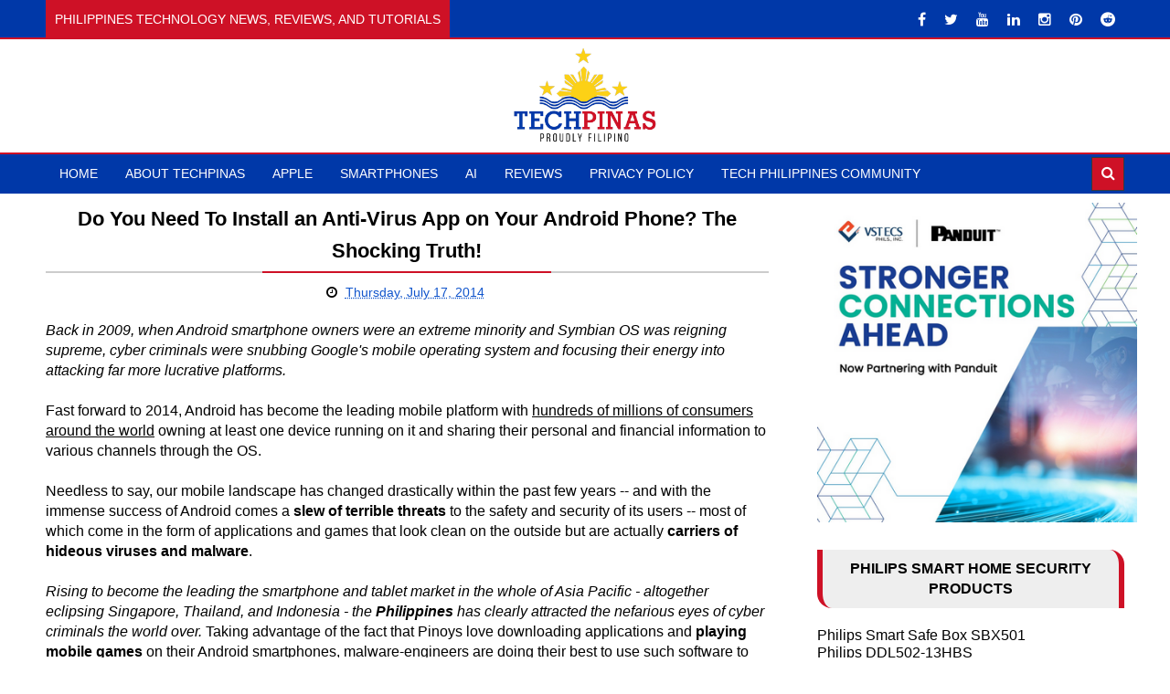

--- FILE ---
content_type: text/html; charset=UTF-8
request_url: https://www.techpinas.com/2014/07/do-you-need-to-install-anti-virus-app.html
body_size: 36765
content:
<!DOCTYPE html>
<html class='v2' dir='ltr' xmlns='http://www.w3.org/1999/xhtml' xmlns:b='http://www.google.com/2005/gml/b' xmlns:data='http://www.google.com/2005/gml/data' xmlns:expr='http://www.google.com/2005/gml/expr'>
<head>
<link href='https://www.blogger.com/static/v1/widgets/335934321-css_bundle_v2.css' rel='stylesheet' type='text/css'/>
<!-- Statcounter code for TechPinas http://www.techpinas.com on Blogger -->
<script type="text/javascript">
//<![CDATA[
var sc_project=4825191; 
var sc_invisible=1; 
var sc_security="40dcc8da"; 
//]]>
</script>
<script type="text/javascript" src="https://www.statcounter.com/counter/counter_xhtml.js" async="async" ></script>
<noscript><div class="statcounter"><a title="Web Analytics" href="https://statcounter.com/" class="statcounter"><img class="statcounter" src="https://c.statcounter.com/4825191/0/40dcc8da/1/" alt="Web Analytics" referrerpolicy="no-referrer-when-downgrade" /></a></div></noscript>
<!-- End of Statcounter Code -->
<!-- Google tag (gtag.js) GA -->
<script async='async' src='https://www.googletagmanager.com/gtag/js?id=G-GG664SN3CV'></script>
<script>
  window.dataLayer = window.dataLayer || [];
  function gtag(){dataLayer.push(arguments);}
  gtag('js', new Date());

  gtag('config', 'G-GG664SN3CV');
</script>
<!-- Google Adsense -->
<script async='async' crossorigin='anonymous' src='https://pagead2.googlesyndication.com/pagead/js/adsbygoogle.js?client=ca-pub-1538405537804312'></script>
<!-- Google Adsense -->
<!-- Bing -->
<meta content='7C06DE2EEAA7165DCE556D5C98B57D50' name='msvalidate.01'/>
<!-- Bing -->
<!-- Pinterest -->
<meta content='b46321d8b8cd60c5cc95f867435614e1' name='p:domain_verify'/>
<!-- Pinterest -->
<!-- ShareThis -->
<script async='async' src='https://platform-api.sharethis.com/js/sharethis.js#property=59a85d382a5d0a0012b4b1ff&product=sticky-share-buttons' type='text/javascript'></script>
<!-- ShareThis -->
<meta content='Jw-lcAYyZo_megarsnbV8wS30e03y1GptqL-mjguOIw' name='google-site-verification'/>
<meta content='208909365803306' property='fb:pages'/>
<script async='async' src='https://pagead2.googlesyndication.com/pagead/js/adsbygoogle.js'></script>
<script> (adsbygoogle = window.adsbygoogle || []).push({ google_ad_client: "ca-pub-1538405537804312", enable_page_level_ads: true }); </script>
<!-- Facebook Share -->
<meta content='' property='og:title'/>
<meta content='https://www.techpinas.com/2014/07/do-you-need-to-install-anti-virus-app.html' property='og:url'/>
<meta content='article' property='og:type'/>
<meta content='TechPinas | Philippines Technology News, Reviews, and Tutorials' property='og:site_name'/>
<meta content='https://blogger.googleusercontent.com/img/b/R29vZ2xl/AVvXsEhgHV7ofDbs6K9gB61s9tygl-G0Km8YsuAlh96CU-AHvNg_1N_ANjGMpfgURLa-gnGj9Jb7tjCbzuc6tu-EaD54LC6lhzNaI6Rc9HFSJ1rX4Mom0gn3rd-n6KKUtdwDSpK9DSuiXSf-ojM/s1600/Dr+Safety+App+1.jpg' property='og:image'/>
<meta content='1200' property='og:image:width'/>
<meta content='630' property='og:image:height'/>
<meta content='' name='og:description'/>
<meta content='284513248227159' property='fb:app_id'/>
<meta content='545503172' property='fb:admins'/>
<!-- Eng Facebook Share -->
<meta charset='utf-8'/>
<meta content='width=device-width, initial-scale=1' name='viewport'/>
<meta content='text/html; charset=UTF-8' http-equiv='Content-Type'/>
<meta content='blogger' name='generator'/>
<link href='https://www.techpinas.com/favicon.ico' rel='icon' type='image/x-icon'/>
<link href='https://www.techpinas.com/2014/07/do-you-need-to-install-anti-virus-app.html' rel='canonical'/>
<link rel="alternate" type="application/atom+xml" title="TechPinas | Philippines Technology News, Reviews, and Tutorials - Atom" href="https://www.techpinas.com/feeds/posts/default" />
<link rel="alternate" type="application/rss+xml" title="TechPinas | Philippines Technology News, Reviews, and Tutorials - RSS" href="https://www.techpinas.com/feeds/posts/default?alt=rss" />
<link rel="service.post" type="application/atom+xml" title="TechPinas | Philippines Technology News, Reviews, and Tutorials - Atom" href="https://www.blogger.com/feeds/7029587151288514174/posts/default" />

<link rel="alternate" type="application/atom+xml" title="TechPinas | Philippines Technology News, Reviews, and Tutorials - Atom" href="https://www.techpinas.com/feeds/5006515526149892901/comments/default" />
<!--Can't find substitution for tag [blog.ieCssRetrofitLinks]-->
<link href='https://blogger.googleusercontent.com/img/b/R29vZ2xl/AVvXsEhgHV7ofDbs6K9gB61s9tygl-G0Km8YsuAlh96CU-AHvNg_1N_ANjGMpfgURLa-gnGj9Jb7tjCbzuc6tu-EaD54LC6lhzNaI6Rc9HFSJ1rX4Mom0gn3rd-n6KKUtdwDSpK9DSuiXSf-ojM/s1600/Dr+Safety+App+1.jpg' rel='image_src'/>
<meta content='https://www.techpinas.com/2014/07/do-you-need-to-install-anti-virus-app.html' property='og:url'/>
<meta content='Do You Need To Install an Anti-Virus App on Your Android Phone? The Shocking Truth!' property='og:title'/>
<meta content='The Philippines&#39; Technology News Blog Website, Sharing Specs and Beyond to Help Build a Tech-Informed, Tech-Empowered Nation. Proudly Filipino.' property='og:description'/>
<meta content='https://blogger.googleusercontent.com/img/b/R29vZ2xl/AVvXsEhgHV7ofDbs6K9gB61s9tygl-G0Km8YsuAlh96CU-AHvNg_1N_ANjGMpfgURLa-gnGj9Jb7tjCbzuc6tu-EaD54LC6lhzNaI6Rc9HFSJ1rX4Mom0gn3rd-n6KKUtdwDSpK9DSuiXSf-ojM/w1200-h630-p-k-no-nu/Dr+Safety+App+1.jpg' property='og:image'/>
<title>
Do You Need To Install an Anti-Virus App on Your Android Phone? The Shocking Truth! - TechPinas
			
</title>
<!-- Description and Keywords (start) -->
<title>Do You Need To Install an Anti-Virus App on Your Android Phone? The Shocking Truth! | TechPinas | Philippines Technology News, Reviews, and Tutorials</title>
<meta content='TechPinas is a Philippines-based technology news, reviews, and tutorials website with the vision of helping build a tech-informed and empowered nation. Situated in the social media capital of the world, we cover smartphones, laptops, accessories, gaming, product reviews, video content, Artificial Intelligence, Cybersecurity, social media, and internet trends.' name='description'/>
<meta content='Philippines, Technology, Gadgets, Smartphones, Laptops, Cameras, Apple, iPhone, Google, Samsung, Galaxy, Oppo, Vivo, realme, Infinix, itel, Tecno, ZTE, Honor, Huawei, Xiaomi, Nokia, Cherry Mobile, DJI, Sony, Canon, Globe Telecom, Smart Communications, DITO Mobile, Philips, Digital Locks, Gaming, Tech Reviews, Video Content, Content Creation, Vlogging, Blogging, Internet, Social Media, AI, Artificial Intelligence, Cybersecurity' name='Keywords'/>
<meta content='global' name='target'/>
<meta content='Index,follow' name='Robots'/>
<meta content='ALL' name='SPIDERS'/>
<meta content='ALL' name='WEBCRAWLERS'/>
<!-- Description and Keywords (end) -->
<meta content='Do You Need To Install an Anti-Virus App on Your Android Phone? The Shocking Truth!' property='og:title'/>
<meta content='https://www.techpinas.com/2014/07/do-you-need-to-install-anti-virus-app.html' property='og:url'/>
<meta content='article' property='og:type'/>
<meta content='https://blogger.googleusercontent.com/img/b/R29vZ2xl/AVvXsEhgHV7ofDbs6K9gB61s9tygl-G0Km8YsuAlh96CU-AHvNg_1N_ANjGMpfgURLa-gnGj9Jb7tjCbzuc6tu-EaD54LC6lhzNaI6Rc9HFSJ1rX4Mom0gn3rd-n6KKUtdwDSpK9DSuiXSf-ojM/s1600/Dr+Safety+App+1.jpg' property='og:image'/>
<meta content='TechPinas | Philippines Technology News, Reviews, and Tutorials' property='og:site_name'/>
<meta content='https://www.techpinas.com/' name='TechPinas:domain'/>
<meta content='Do You Need To Install an Anti-Virus App on Your Android Phone? The Shocking Truth!' name='TechPinas:title'/>
<meta content='summary_large_image' name='TechPinas:card'/>
<meta content='https://blogger.googleusercontent.com/img/b/R29vZ2xl/AVvXsEhgHV7ofDbs6K9gB61s9tygl-G0Km8YsuAlh96CU-AHvNg_1N_ANjGMpfgURLa-gnGj9Jb7tjCbzuc6tu-EaD54LC6lhzNaI6Rc9HFSJ1rX4Mom0gn3rd-n6KKUtdwDSpK9DSuiXSf-ojM/s1600/Dr+Safety+App+1.jpg' name='TechPinas:image'/>
<meta content='Do You Need To Install an Anti-Virus App on Your Android Phone? The Shocking Truth!' name='TechPinas:title'/>
<!-- Social Media meta tag need customer customization -->
<meta content='284513248227159' property='fb:app_id'/>
<meta content='545503172' property='fb:admins'/>
<meta content='@techpinas' name='TechPinas:site'/>
<meta content='@techpinas' name='TechPinas:creator'/>
<link href='https://maxcdn.bootstrapcdn.com/font-awesome/4.5.0/css/font-awesome.min.css' rel='stylesheet'/>
<link href='//fonts.googleapis.com/css?family=SF+Pro:400,500' rel='stylesheet' type='text/css'/>
<link href='https://fonts.googleapis.com/css?family=SF+Pro+Display:400,500,700,900' rel='stylesheet' type='text/css'/>
<style id='page-skin-1' type='text/css'><!--
/*
-----------------------------------------------
Blogger Template Style
Name:        Astonish
Author :     https://www.soratemplates.com
License:     Premium Version
----------------------------------------------- */
/* Variable definitions
====================
<Variable name="keycolor" description="Main Color" type="color" default="#0038A8"/>
<Variable name="main_nav_bg" description="Main Navigation Bar Background Color" type="color" default="#0038A8"/>
<Variable name="logo_ad_container_bg" description="Logo And Ad Container Background Color" type="color" default="#333"/>
<Variable name="eeeColor" description="#eee Color" type="color" default="#eee"/>
<Variable name="cccColor" description="#ccc Color" type="color" default="#ccc"/>
<Variable name="footer_bg" description="Background Color Of The Footer" type="color" default="#0038A8"/>
*/
/*======================================
Styles
======================================*/
/* https://meyerweb.com/eric/tools/css/reset/
v2.0 | 20110126
License: none (public domain)
*/
html, body, div, span, applet, object, iframe,
h1, h2, h3, h4, h5, h6, p, blockquote, pre,
a, abbr, acronym, address, big, cite, code,
del, dfn, em, img, ins, kbd, q, s, samp,
small, strike, strong, sub, sup, tt, var,
b, u, i, center,
dl, dt, dd, ol, ul, li,
fieldset, form, label, legend,
table, caption, tbody, tfoot, thead, tr, th, td,
article, aside, canvas, details, embed,
figure, figcaption, footer, header, hgroup,
menu, nav, output, ruby, section, summary,
time, mark, audio, video {
margin: 0;
padding: 0;
border: 0;
vertical-align: baseline;
}
body {
line-height: 1;
}
ol, ul {
list-style: none;
}
blockquote, q {
quotes: none;
}
blockquote:before, blockquote:after,
q:before, q:after {
content: &#39;&#39;;
content: none;
}
table{
border-collapse:collapse;
border:1px solid #000;
}
table td{
border:1px solid #000;
vertical-align: middle;
}
table, th, td {
border: 1px solid black;
border-collapse: collapse;
}
th, td {
padding: 15px;
}
table.table1{
border-collapse:collapse;
border:2px ;
}
table.table1 td{
border:2px ;
vertical-align: middle;
}
table.table1 th{
border:2px ;
}
empty-cells: show;
}
.post iframe {
max-width:100%;
}
.post-body .separator a {
margin-left: auto !important;
margin-right: auto !important;
}
.post-body img {
max-width: 100%;
height: auto;
}
/*======================================
General Styles
======================================*/
.clearfix { zoom: 1; }
.clearfix:before,
.clearfix:after { content: ''; display: table; width: 0; height: 0;}
.clearfix:after { clear: both; }
*, *:before, *:after{
transition: all 0.3s ease-in-out;
-webkit-transition: all 0.3s ease-in-out;
box-sizing: border-box;
-webkit-box-sizing: border-box;
}
body {
overflow-x: hidden;
font-family: 'Arial';
}
.section, .widget {
margin: 0;
padding: 0;
}
h1, h2, h3, h4, h5, h6 {
color: inherit;
}
a, a:visited, a:link{
color: inherit;
text-decoration: none;
}
input{
border: none;
box-sizing: border-box;
}
.container{
max-width: 1180px;
margin: 0 auto;
}
.date-header {
display: none;
}
.widget li {
padding: 0;
}
.widget ul {
padding: 0;
}
.blog-feeds, .feed-links {
display: none;
}
.iframe-container
{
position: relative;
padding-bottom: 80%;
padding-top: 0px; height: 0; overflow: hidden;
}
.icon {
padding-right: 5px;
}
.heading {
font-family: 'Arial';
}
.post-icons img {
width: auto !important;
}
.post img {
max-width: 100%;
max-height: auto;
}
.post a {
color:#15c;
}
.hide {
display: none !important;
}
.show {
display: block !important;
}
.Header h1 {
margin-bottom: 0;
}
/*===============================================
Header
===============================================*/
.top-nav-wrapper {
background: #0038A8;
height: 43px;
overflow: hidden;
border-bottom: 2px solid #CE1126;
}
#top-nav .HTML {
color: #fff;
float: left;
}
#top-nav .LinkList {
float: right;
}
#top-nav .LinkList li {
float: left;
}
#top-nav .LinkList li a {
color: #fff;
display: block;
padding: 0 10px;
line-height: 43px;
}
#top-nav .LinkList li a:hover {
background: #CE1126;
}
#top-nav .LinkList:only-child {
float: none;
text-align: center;
}
#top-nav .LinkList .widget-content {
display: inline-block;
}
.Header .description {
color: #fff;
line-height: 1.6;
}
span.news-ticker-header {
display: inline-block;
background: #CE1126;
height: 43px;
padding: 0 10px;
font-size: 0.875rem;
line-height: 43px;
text-transform: uppercase;
font-weight: 500;
vertical-align: top;
margin-right: 10px;
}
#news-ticker {
display: inline-block;
}
#news-ticker li {
height: 43px;
line-height: 43px;
}
.ticker-title {
color: #fff;
}
.ticker-title .heading {
font-size: .875rem;
}
/* Logo and ad
------------------------------------*/
.logo-and-ad-container {
background: #ffffff;
padding: 8px 0;
}
#logo-and-ad-container {
display: table;
height: 100px;
}
#logo-and-ad-container .widget {
display: table-cell;
width: 100%;
vertical-align: middle;
}
#logo-and-ad-container .HTML .widget-content {
width: 0px;
height: 0px;
}
/* Main Menu
------------------------------------*/
.main-nav-wrapper {
background: #0038A8;
height: 45px;
border-top: 2px solid #CE1126;
}
.main-nav-wrapper .container {
position: relative;
}
#main-nav {
float: left;
}
#main-nav li {
float: left;
color: #fff;
}
#main-nav li a {
display: block;
font-size: .875rem;
text-transform: uppercase;
font-weight: 500;
line-height: 43px;
padding: 0 15px;
}
#main-nav li a:hover {
background: #CE1126;
}
#mobile-main-nav-btn {
display: none;
}
/* Search box
-------------------------------------*/
.main-nav-wrapper .search {
position: absolute;
right: 0;
padding: 3px 0;
}
form#search-form {
position: relative;
}
form#search-form:hover #search-input {
width: 210px;
}
form#search-form:after {
content: '\f002';
font-family: 'fontawesome';
color: #fff;
position: absolute;
right: 10px;
top: 10px;
}
#search-input:focus {
width: 210px;
}
#search-input {
width: 23px;
border: 1px solid #3A3A3A;
outline: none;
padding: 10px;
padding-right: 30px;
padding-left: 4px;
box-sizing: border-box;
background: #CE1126;
color: #fff;
}
/*===============================================
Slider
===============================================*/
body[data-main="false"] #slider {
display: none;
}
#slider {
height: 000px;
}
#slider .widget-content {
font-size: 0;
}
.slider {
position: relative;
overflow: hidden;
}
.slider-item {
float: left;
width: 33.33333333%;
height: 100%;
position: relative;
display: table;
}
.slider-item-info {
display: table-cell;
vertical-align: middle;
text-align: center;
background: rgba(0, 0, 0, .7);
position: relative;
padding: 15px;
}
.slider-inside {
height: 400px;
}
.slider .heading {
margin-top: 20px;
margin-bottom: 30px;
text-transform: capitalize;
font-size: 1.5rem;
font-weight: 700;
line-height: 1.6;
color: #fff;
}
button#left, button#right {
position: absolute;
top: 48%;
z-index: 2;
display: none;
border: 0;
background: rgba(0,0,0,.7);
color: #fff;
font-size: 1.4rem;
width: 40px;
height: 40px;
text-align: center;
line-height: 40px;
border-radius: 50%;
cursor: pointer;
outline: 0;
}
button#left {
left: 15px;
padding-right: 10px;
padding-top: 2px;
}
button#right {
right: 15px;
padding-left: 10px;
padding-top: 2px;
}
.slider-category {
color: #fff !important;
font-family: 'Roboto';
font-size: 0.875rem;
font-weight: 500;
text-transform: uppercase;
display: inline-block;
padding: 10px;
background: #CE1126;
}
.slider-post-info {
color: #fff;
font-size: .875rem;
border-top: 1px solid #fff;
border-bottom: 1px solid #fff;
padding: 10px;
margin: 0 55px;
}
.slider .writer {
margin-right: 50px;
}
/*===============================================
Featured Posts
===============================================*/
body[data-main="false"] .featured-posts-wrapper {
display: none;
}
.featured-posts-wrapper {
padding: 0px 0;
background: #f4f4f4;
border-bottom: 0px solid #cccccc;
}
.featured-posts-wrapper .widget-content {
font-size: 0;
}
li.featured-posts-item {
float: left;
width: 23.4110169491%;
margin-right: 2.118644066%;
background: #444;
color: #fff;
position: relative;
}
.featured-posts-item:last-child {
margin-right: 0;
}
.featured-posts-item:hover {
transform: scale(1.1);
box-shadow: 0 0 10px #000;
-webkit-box-shadow: 0 0 10px #000;
background: #CE1126;
}
.featured-posts-image {
display: block;
width: 100%;
padding: 31% 0;
}
.featured-posts-title {
padding: 8px 12px;
display: block;
line-height: 1.6;
font-weight: 500;
}
.featured-posts-title .heading {
font-size: 1rem;
}
.featured-posts-comments {
background-color: #CE1126;
font-size: 1rem;
padding: 5px 10px;
position: absolute;
left: 10px;
top: 10px;
}
.featured-posts-comments:before {
content: '';
border-bottom: 4px solid transparent;
border-right: 4px solid transparent;
border-left: 4px solid #CE1126;
border-top: 4px solid #CE1126;
position: absolute;
bottom: -8px;
left: 0;
}
/*========================================
Blog Posts
========================================*/
#responsive-ad-1 {
margin-top: 0px;
}
#responsive-ad-1 ~ .main-content {
padding-top: 10px;
}
.main-content {
padding: 50px 0;
}
.blog-posts-wrapper {
float: left;
width: 67%;
}
.blog-posts-wrapper .HTML .widget-content {
font-size: 0;
}
body[data-main="true"] .Blog {
margin-bottom: 45px;
}
.post-outer {
padding: 20px 0;
border-bottom: 2px solid #cccccc;
}
.post-outer:first-child {
padding-top: 0;
}
.post-image-wrapper {
float: left;
width: 41%;
margin-right: 20px;
height: 220px;
position: relative;
z-index: 3;
overflow: hidden;
}
.post-image-wrapper:hover .post-image {
transform: scale(1.1);
}
.post-image-wrapper .post-image {
height: 220px;
width: 100%;
display: block;
}
.post-outer .post-title {
font-size: 1.4rem;
font-weight: 700;
margin-bottom: 20px;
}
.post-title a:hover {
color: #CE1126;
}
ul.post-meta {
background: #eaeaea;
padding: 0 !important;
text-align: center;
font-size: .875rem;
height: 40px;
margin-left: 43.5% !important;
margin-bottom: 20px !important;
line-height: 40px !important;
}
ul.post-meta > li {
margin-right: 9%;
display: inline;
list-style: square;
}
.post-comment-link {
margin-right: 0 !important;
}
.summary {
font-size: 1rem;
line-height: 1.7;
}
a.read-more {
font-size: .875rem;
font-weight: 700;
float: right;
margin-top: 7px;
text-decoration: underline;
}
a.read-more:hover {
color: #CE1126;
}
.item .post-outer {
border: 0;
padding: 0;
}
.item .post-header {
margin-bottom: 20px;
text-align: center;
}
.item .post-header .entry-title {
text-align: center;
padding-bottom: 5px;
position: relative;
border-bottom: 2px solid #ccc;
margin-bottom: 10px;
}
.item .entry-title:before {
content: '';
position: absolute;
bottom: -2px;
left: 30%;
right: 30%;
height: 2px;
background: #CE1126;
}
.item .post-footer {
font-size: .875rem;
}
.item .post-author.vcard {
margin-right: 0px;
}
.item .post-timestamp {
margin-left: 0;
}
.item .post-body a[style="margin-left: 1em; margin-right: 1em;"] {
margin-left: 0 !important;
margin-right: 0 !important;
}
.item .post-labels {
display:none;
visibility:hidden;
margin-top: 30px;
margin-bottom: 30px;
}
.item .labels-head {
text-transform: uppercase;
font-size: .875rem;
font-weight: 700;
margin-right: 10px;
}
.item .post-label-anchor {
border: 1px solid #999;
padding: 7px;
font-size: .75rem;
color: #555;
}
.item .post-share {
text-align: center;
position: relative;
font-size: 0;
color: #fff;
background: #eee;
padding: 10px;
margin-bottom: 30px;
}
.item .post-share_link {
font-size: .875rem;
display: inline-block;
background: #898989;
border-radius: 50%;
margin-left: 5px;
width: 30px;
height:30px;
line-height: 30px;
position: relative;
z-index: 2;
}
.item .post-share_link:hover {
background: #CE1126;
}
#blog-pager > span a {
display: block;
background: #444;
padding: 10px;
color: #fff;
}
#blog-pager > span a:hover {
background: #CE1126;
}
/* ######## Comment Form Widget ######################### */
.comment-form {
overflow:hidden;
}
iframe.blogger-iframe-colorize,
iframe.blogger-comment-from-post {
height: 283px!important
}
.comments h3 {
line-height:normal;
text-transform:uppercase;
color:#333;
font-weight:bold;
margin:0 0 20px 0;
font-size:14px;
padding:0 0 0 0;
}
h4#comment-post-message {
display:none;
margin:0 0 0 0;
}
.comments{
clear:both;
margin-top:10px;
margin-bottom:0
}
.comments .comments-content{
font-size:13px;
margin-bottom:8px
}
.comments .comments-content .comment-thread ol{
text-align:left;
margin:13px 0;
padding:0
}
.comments .avatar-image-container {
background:#fff;
border:1px solid #DDD;
overflow:hidden;
padding:6px;
}
.comments .comment-block{
position:relative;
background:#fff;
padding:15px;
margin-left:60px;
border-left:3px solid #ddd;
border-top:1px solid #DDD;
border-right:1px solid #DDD;
border-bottom:1px solid #DDD;
}
.comments .comment-block:before {
content:"";
width:0px;
height:0px;
position:absolute;
right:100%;
top:14px;
border-width:10px;
border-style:solid;
border-color:transparent #DDD transparent transparent;
display:block;
}
.comments .comments-content .comment-replies{
margin:8px 0;
margin-left:60px
}
.comments .comments-content .comment-thread:empty{
display:none
}
.comments .comment-replybox-single {
background:#f0f0f0;
padding:0;
margin:8px 0;
margin-left:60px
}
.comments .comment-replybox-thread {
background:#f0f0f0;
margin:8px 0 0 0;
padding:0;
}
.comments .comments-content .comment{
margin-bottom:6px;
padding:0
}
.comments .comments-content .comment:first-child {
padding:0;
margin:0
}
.comments .comments-content .comment:last-child {
padding:0;
margin:0
}
.comments .comment-thread.inline-thread .comment, .comments .comment-thread.inline-thread .comment:last-child {
margin:0px 0px 5px 30%
}
.comment .comment-thread.inline-thread .comment:nth-child(6) {
margin:0px 0px 5px 25%;
}
.comment .comment-thread.inline-thread .comment:nth-child(5) {
margin:0px 0px 5px 20%;
}
.comment .comment-thread.inline-thread .comment:nth-child(4) {
margin:0px 0px 5px 15%;
}
.comment .comment-thread.inline-thread .comment:nth-child(3) {
margin:0px 0px 5px 10%;
}
.comment .comment-thread.inline-thread .comment:nth-child(2) {
margin:0px 0px 5px 5%;
}
.comment .comment-thread.inline-thread .comment:nth-child(1) {
margin:0px 0px 5px 0;
}
.comments .comments-content .comment-thread{
margin:0;
padding:0
}
.comments .comments-content .inline-thread{
background:#fff;
border:1px solid #DDD;
padding:15px;
margin:0
}
.comments .comments-content .icon.blog-author {
display:inline;
}
.comments .comments-content .icon.blog-author:after {
content: "Admin";
background: #FFD439;
color: #000;
font-size: 11px;
padding: 2px 5px;
}
.comment-header {
text-transform:uppercase;
font-size:12px;
}
.comments .comments-content .datetime {
margin-left: 6px;
}
.comments .comments-content .datetime a {
color:#888;
}
.comments .comment .comment-actions a {
display:inline-block;
color:#333;
font-weight:bold;
font-size:10px;
line-height:15px;
margin:4px 8px 0 0;
}
.comments .continue a {
color:#333;
display:inline-block;
font-size:10px;
}
.comments .comment .comment-actions a:hover, .comments .continue a:hover{
text-decoration:underline;
}
.blogger-tab{
display:block;
}
.cmm-tabs .content-tab {
background-color: transparent;
padding: 0;
}
.cmm-tabs-header {
margin-bottom: 10px;
border-bottom: 2px solid #eee;
position: relative;
}
.cmm-tabs-header h3 {
display: inline-block;
font-size: 18px;
margin: 0;
border-bottom: 2px solid #777;
color: #010101;
top: 2px;
font-weight: 500;
padding-bottom: 2px;
}
.cmm-tabs-header h3 h9 {
display: none;
}
.simplyTab .cmm-tabs-header .wrap-tab {
float: right;
}
.cmm-tabs-header .wrap-tab a {
height: auto;
line-height: 1.2em;
padding: 3px 5px;
font-size: 14px;
display: inline-block;
}
.cmm-tabs-header .wrap-tab li {
float: left;
width: auto;
}
.facebook-tab,
.fb_iframe_widget_fluid span,
.fb_iframe_widget iframe {
width: 100%!important;
}
.cmm-tabs.simplyTab .content-tab {
background-color: transparent;
padding: 0;
margin-top: 20px;
}
.cmm-tabs.simplyTab .wrap-tab li a {
border-radius: 2px;
text-transform: uppercase;
color: #FFF;
font-weight: 500;
background-color: #010101;
font-size: 12px;
}
.cmm-tabs.simplyTab .wrap-tab li a.activeTab {
background-color: #ffffff;
color:#010101;
}
.cmm-tabs.simplyTab .wrap-tab {
float: right;
}
.cmm-tabs.simplyTab .wrap-tab li {
margin-left: 5px;
list-style: none;
}
.wrap-tab {
list-style: none;
}
.content-tab {
transition: all .0s ease;
-webkit-transition: all .0s ease;
-moz-transition: all .0s ease;
-o-transition: all .0s ease;
}
/* Related Posts
----------------------------------------------*/
#related-posts {
margin-bottom: 30px;
}
#related-posts p {
font-weight: 700;
text-align: center;
margin-bottom: 10px;
text-transform: uppercase;
border-bottom: 2px solid #cccccc;
}
#related-posts ul {
margin: 0 !important;
padding: 0 !important;
}
.related-post-item {
float: left;
width: 31.666666666%;
background: #eeeeee;
margin-right: 2.5% !important;
}
.related-post-item:last-child {
margin-right: 0 !important;
}
.related-post-item:hover {
background: #444;
}
.related-post-item:hover .related-post-title a {
color: #fff;
}
.related-post-img {
display: block;
width: 100%;
padding: 34% 0;
}
.related-post-title {
font-family: 'Arial';
font-size: 0.875rem;
font-weight: 700;
line-height: 1.7;
}
.related-post-title a {
display: block;
padding: 10px;
}
/* Pagination
---------------------------------------*/
.index .pagination {
margin-top: 20px;
text-transform: capitalize;
}
.index .pagination-item,
.pagination-cont {
display: inline-block;
padding: 10px;
background: #444;
color: #fff !important;
margin-right: 5px;
}
.index .pagination-item:hover,
.index .pagination-cont:hover {
background: #CE1126;
}
.index .pagination-item.active-page {
background: #CE1126;
}
/*========================================
Home Widgets Styles
========================================*/
body[data-main="false"] .home-widgets {
display: none;
}
.blog-posts-wrapper .widget {
margin-bottom: 45px;
}
.blog-posts-wrapper .widget > .title {
background: #eeeeee;
margin-bottom: 25px;
padding: 10px;
text-transform: uppercase;
font-size: 1.2rem;
color: #FFF;
font-weight: 380;
text-align: center;
border-left: 6px solid #CE1126;
border-right: 6px solid #CE1126;
border-top-right-radius: 16px;
border-bottom-left-radius: 16px;
position: relative;
z-index: 1;
}
.blog-posts-wrapper .widget > .title:before {
content: '';
position: absolute;
top: 0;
bottom: 0;
left: 30%;
right: 30%;
background: #CE1126;
z-index: -1;
}
/* bleft
---------------------------------------*/
.bleft .big-post{
width: 48%;
float: left;
}
.big-post-image {
width: 100%;
padding: 30% 0;
display: block;
}
.big-post-title {
display: block;
padding: 10px 17px;
text-transform: capitalize;
line-height: 1.6;
text-align: center;
background: #fff;
color: #000;
width: 93%;
margin: 0 auto;
margin-top: -20px;
}
.big-post-title .heading {
font-size: 1.2rem;
font-weight: 700;
}
.big-post-title:hover .heading {
color: #CE1126;
}
.big-post-summary {
padding: 4px 17px;
font-size: 0.875rem;
line-height: 1.7;
font-weight: 500;
color: #494949;
margin-bottom: 11px;
}
.big-post-info {
padding: 10px;
background: #CE1126;
text-align: center;
color: #fff;
}
.bleft .publish-date,
.bleft .comments {
font-size: 0.875rem;
white-space: nowrap;
}
.bleft .comments {
margin-left: 7%;
}
.big-post-info .publish-date:after {
content: '::';
padding-left: 7%;
}
.small-posts-wrapper {
float: right;
width: 48%;
overflow: hidden;
}
.small-post {
background: #eeeeee;
padding: 10px !important;
margin-bottom: 10px !important;
border-left: 3px solid #CE1126;
}
.small-post-title {
display: block;
line-height: 1.6;
margin-bottom: 10px;
}
.small-post-title .heading {
font-size: 1rem;
font-weight: 700;
}
.small-post-title:hover .heading {
color: #CE1126;
}
.small-post .comments {
margin-left: 10%;
}
/* grids
---------------------------------------*/
.grids .big-post {
width: 48%;
float: left;
margin-right: 4% !important;
position: relative;
overflow: hidden;
}
.grids .big-post:nth-child(even) {
margin-right: 0 !important;
}
.grids .big-post:first-child {
margin-bottom: 20px;
}
.grids .big-post-summary {
padding: 0;
}
.grids .post-share {
position: absolute;
top: 15px;
left: 15px;
background: #CE1126;
color: #fff;
transform: translateX(-140%);
-webkit-transform: translateX(-140%);
}
.grids .post-share:hover {
transform: translateX(0);
-webkit-transform: translateX(0);
}
.grids .big-post-image:hover ~ .post-share,
.grids .big-post-title:hover ~ .post-share {
transform: translateX(0);
-webkit-transform: translateX(0);
}
.grids .post-share_link {
padding: 10px;
display: inline-block;
font-size: .875rem;
}
.grids .post-share_link:hover {
background: #000;
}
/* twocolumns
---------------------------------------*/
li.twocolumns-content_item {
float: left;
width: 48%;
margin-right: 4%;
padding: 10px;
background: #eeeeee;
border-bottom: 2px solid #cccccc;
}
li.twocolumns-content_item:nth-child(even) {
margin-right: 0;
margin-bottom: 10px;
}
.post-image-square {
display: block;
float: left;
width: 81px;
height: 81px;
margin-right: 15px;
border-radius: 50%;
position: relative;
z-index: 3;
}
.post-image-square:hover {
border-radius: 0;
}
.twocolumns .post-title {
display: block;
margin-bottom: 3.5%;
line-height: 1.6;
font-family: 'Arial';
}
.twocolumns .post-title .heading {
font-size: 0.875rem;
font-weight: 700;
}
.twocolumns .heading:hover {
color: #CE1126;
}
.twocolumns .publish-date,
.twocolumns .comments {
font-size: 0.75rem;
font-weight: 500;
}
.twocolumns .publish-date {
margin-right: 30px;
}
/* bsummary
---------------------------------------*/
.bsummary .big-post {
float: left;
width: 51.18110236220%;
height: 310px;
position: relative;
}
.bsummary .big-post .post-image {
position: relative;
display: block;
height: 310px;
border-radius: 10px;
}
.bsummary .big-post .post-title {
position: absolute;
bottom: 0;
right: 0;
left: 0;
color: #fff;
padding: 10px 15px;
font-size: 1.2rem;
font-weight: 700;
line-height: 1.6;
text-transform: capitalize;
font-family: 'Arial';
background-color: rgba(0,0,0, 0.7);
border-bottom-left-radius: 10px;
border-bottom-right-radius: 10px;
}
.bsummary .post-image:hover .post-title {
background: #CE1126;
color: #fff;
}
.bsummary .other-posts {
float: right;
width: 45%;
line-height: 1.6;
}
.bsummary .content-item {
clear: both;
border-bottom: 1px solid #ccc;
padding: 16px 0;
}
.bsummary .content-item:first-child {
padding-top: 0;
}
.bsummary .content-item:last-child {
padding-bottom: 0;
border-bottom: 0;
}
.bsummary .other-posts .post-title {
display: block;
margin-bottom: 3.5%;
}
.bsummary .other-posts .post-title .heading {
font-size: 0.875rem;
font-weight: 700;
}
.bsummary .other-posts .heading:hover {
color: #CE1126;
}
.bsummary .publish-date,
.bsummary .comments {
font-size: 0.75rem;
font-weight: 500;
}
.bsummary .publish-date {
margin-right: 30px;
}
.icon {
transition: all 0s ease-in-out;
}
/*========================================
Sidebar
========================================*/
.sidebar-wrapper {
float: right;
width: 28.5%;
}
.sidebar-wrapper .widget {
margin-bottom: 30px;
}
.sidebar-wrapper .HTML .widget-content {
font-size: 0;
}
.sidebar-wrapper .widget > h2 {
background: #eeeeee;
margin-bottom: 20px;
padding: 10px;
text-transform: uppercase;
font-size: 1rem;
color: #000;
text-align: center;
border-left: 6px solid #CE1126;
border-right: 6px solid #CE1126;
border-top-right-radius: 16px;
border-bottom-left-radius: 16px;
}
/* Social Counter
-----------------------------------------*/
.social_item-wrapper {
float: left;
width: 30.6%;
text-align: center;
margin-right: 4% !important;
margin-bottom: 15px !important;
color: #fff;
}
.social_item-wrapper:nth-child(3n+3) {
margin-right: 0 !important;
}
.social_item {
position: relative;
display: block;
padding: 10px 0;
border-radius: 4px;
font-size: 0.875rem;
overflow: hidden;
border: 1px solid rgba(0,0,0,.2);
box-shadow: inset 0 1px 0px rgba(255, 255, 255, 0.4);
-webkit-box-shadow: inset 0 1px 0px rgba(255, 255, 255, 0.4);
}
.social_facebook {
background-color: #507cb3;
}
.social_twitter {
background-color: #38A3E9;
}
.social_youtube {
background-color: #CE362F;
}
.social_google-plus {
background-color: #EC4637;
}
.social_rss {
background-color: #F88B02;
}
.social_dribbble {
background-color: #EA4E89;
}
.social_instagram {
background-color: #8E714D;
}
.social_pinterest {
background-color: #CA2027;
}
.social_linkedin {
background-color: #0275B6;
}
.social_icon {
position: relative;
margin-bottom: 8px;
font-size: 1rem;
z-index: 2;
background: rgba(0, 0, 0, 0.18);
width: 35px;
height: 35px;
border-radius: 10px;
color: #FFF;
line-height: 35px;
text-align: center;
border-bottom: 1px solid rgba(255, 255, 255, 0.36);
border-top: 1px solid rgba(0, 0, 0, 0.18);
}
.social_num {
position: relative;
z-index: 2;
}
/* Follow By Email
-----------------------------------------*/
.follow-by-email-inner td:first-child {
display: block;
margin-bottom: 10px;
}
.FollowByEmail .subhead {
font-size: 0.875rem;
line-height: 1.7;
margin-bottom: 15px;
}
.FollowByEmail .follow-by-email-inner .follow-by-email-address {
width: 100%;
display: block;
height: 43px;
font-size: 12px;
background-color: #F8F8F8;
padding-left: 10px;
border: 1px solid #ccc;
}
.follow-by-email-inner td:last-child {
position: relative;
display: block;
width: 100%;
}
.FollowByEmail .follow-by-email-inner .follow-by-email-submit {
width: 100%;
margin: 0;
border: 0;
border-radius: 2px;
-moz-border-radius: 2px;
background: #000;
background: #CE1126;
color: #fff;
cursor: pointer;
font-size: 13px;
height: 33px;
}
.follow-by-email-address:focus {
outline: 0;
background-color: #DEDEDE !important;
}
.follow-by-email-inner td:last-child:hover .follow-by-email-submit {
background-color: #000;
color: #fff;
}
.follow-by-email-inner td:last-child:hover:before {
color: #fff;
}
/* Popular Posts
-----------------------------------------*/
.PopularPosts .widget-content li {
border-bottom: 1px solid #E6E6E6;
padding: 10px 0 8px;
}
.PopularPosts .widget-content li:first-child {
padding-top: 0;
}
.PopularPosts .widget-content li:last-child {
border-bottom: 0;
padding-bottom: 0;
}
.PopularPosts .item-thumbnail {
float: none;
display: table-cell;
}
.PopularPosts .item-thumbnail img {
width: 75px;
height: 70px;
padding-right: 0 !important;
border: 2px solid #e6e6e6;
}
.PopularPosts .item-thumbnail img:hover {
border-color: #CE1126 !important;
}
.PopularPosts .item-title {
padding-left: 13px;
display: table-cell;
vertical-align: middle;
line-height: 1.7;
font-family: 'Roboto';
font-size: 0.875rem;
font-weight: 700;
text-transform: capitalize;
}
.PopularPosts .item-title a:hover {
color: #CE1126;
}
/* Labels
-----------------------------------------*/
.sidebar-wrapper .Label .widget-content {
font-size: 0;
}
.cloud-label-widget-content {
text-align: left;
}
.label-size {
line-height: 1.2;
font-size: .875rem;
opacity: 1;
color: #fff;
background: #4a4a4a;
display: inline-block;
margin-right: 4px;
margin-bottom: 4px;
}
.label-size a {
display: inline-block;
padding: 10px 5px;
font-size: .875rem;
}
.label-size a:only-child {
padding: 10px;
border: 1px solid #ccc;
}
.label-size a:only-child:hover {
background: #CE1126;
color: #fff;
border-color: #CE1126;
}
.label-count {
white-space: nowrap;
display: inline-block;
padding: 10px;
background: #CE1126;
font-size: .875rem;
}
/* Random & Recent Posts
-----------------------------------------*/
.randomposts2 .post-wrapper,
.recentposts2 .post-wrapper {
position: relative;
margin-bottom: 10px !important;
overflow: hidden;
}
.randomposts2 .post-image,
.recentposts2 .post-image {
display: block;
width: 100%;
padding: 31% 0;
}
.randomposts2 .post-image:before,
.recentposts2 .post-image:before {
content: '';
position: absolute;
top: 0;
left: 0;
right: 0;
bottom: 0;
background: rgba(0, 0, 0, 0.5);
z-index: 2;
}
.title-summary-wrapper {
position: absolute;
left: 0;
right: 0;
bottom: 0;
padding: 10px;
transform: translateY(49%);
-webkit-transform: translateY(49%);
z-index: 2;
}
.post-wrapper:hover .title-summary-wrapper {
transform: translateY(0%);
-webkit-transform: translateY(0%);
}
.randomposts2 .post-title,
.recentposts2 .post-title {
display: block;
color: #fff;
font-weight: 700;
line-height: 1.6;
margin-bottom: 40px;
}
.randomposts2 .post-title .heading,
.recentposts2 .post-title .heading {
font-size: 1rem;
}
.randomposts2 .post-summary,
.recentposts2 .post-summary {
font-size: .875rem;
line-height: 1.6;
color: #fff;
z-index: 3;
padding: 0;
}
.post-wrapper:hover .post-title {
margin-bottom: 10px;
}
#footer-wrapper .recentposts1 .post-image,
#footer-wrapper .randomposts1 .post-image {
border: 2px solid #545454;
}
/* Recent Posts
-----------------------------------------*/
.recent-post-item {
display: table;
border-bottom: 1px solid #e6e6e6;
padding: 10px 0 !important;
}
.recent-post-item:first-child {
padding-top: 0 !important;
}
.recentposts1 .post-image {
position: relative;
display: table-cell;
width: 75px;
height: 70px;
border: 2px solid #e6e6e6;
z-index: 2;
}
.recentposts1 .post-title {
display: table-cell;
vertical-align: middle;
padding-left: 10px;
font-family: 'Roboto', serif;
line-height: 1.7;
text-transform: capitalize;
}
.recentposts1 .post-title .heading {
font-size: 0.875rem;
font-weight: 700;
}
.recentposts1 .heading:hover {
color: #CE1126;
}
.recentposts1 .post-image:hover {
border-color: #CE1126 !important;
}
/* Random Posts
-----------------------------------------*/
.randomposts1 .post-wrapper {
padding: 10px 0 !important;
border-bottom: 1px solid #e6e6e6;
}
.randomposts1 .post-wrapper:first-child {
padding-top: 0 !important;
}
.randomposts1 .post-wrapper:last-child {
border-bottom: 0;
padding-bottom: 0;
}
.random_post-image {
position: relative;
float: left;
width: 75px;
height: 70px;
margin-right: 10px;
border: 2px solid #e6e6e6;
z-index: 2;
}
.random_post-image:hover {
border-color: #CE1126 !important;
}
.random_post-title {
font-family: 'Arial';
font-size: 0.875rem;
font-weight: 700;
line-height: 1.7;
text-transform: capitalize;
}
.random_post-title:hover {
color: #CE1126;
}
.randomposts1 .post-comments {
float: right;
font-size: 0.75rem;
margin-top: 10px;
font-weight: 700;
color: #aaa;
}
/* Featured Post
-----------------------------------------*/
.FeaturedPost h3 {
margin-bottom: 15px;
font-size: 1rem;
}
.FeaturedPost h3 a {
font-family: 'Arial';
font-weight: 700;
color: #F9F9F9;
text-decoration: underline;
}
.sidebar-wrapper .FeaturedPost h3 a {
color: #000;
}
.FeaturedPost h3 a:hover {
color: #CE1126;
}
.FeaturedPost p {
font-size: .875rem;
line-height: 1.6;
margin-bottom: 20px;
}
.FeaturedPost .image {
border-radius: 5px;
}
/* Flickr
-----------------------------------------*/
.flickr_badge_image {
float: left;
margin-right: 8px;
margin-bottom: 3px;
}
/* Sidebar Tabs
-----------------------------------------*/
.sidebartabs-wrapper {
margin-bottom: 20px;
}
.sidebartabs {
position: relative;
width: 100%;
background-color: #eeeeee;
font-size: 0.875rem;
font-weight: 700;
text-transform: uppercase;
margin-bottom: 20px;
border-left: 6px solid #e83636;
border-right: 6px solid #e83636;
border-top-right-radius: 16px;
border-bottom-left-radius: 16px;
}
.sidebartab-item {
width: 50%;
text-align: center;
padding: 12px 5px;
cursor: pointer;
color: #000;
}
#sidebartab-item1 {
float: left;
border-bottom-left-radius: 11px;
}
#sidebartab-item2 {
float: right;
border-top-right-radius: 11px;
}
.sidebartabs-wrapper .section .widget:last-child {
display: none;
}
.activetab {
background-color: #CE1126;
color: #fff;
}
.sidebartabs-wrapper .widget > h2 {
display: none;
}
/*========================================
Footer
========================================*/
#footer-wrapper {
background: #0038A8;
color: #FFFFFF;
padding: 30px 0;
border-top: 3px solid #CE1126;
padding-bottom: 0;
}
#footer-wrapper .container > .section {
float: left;
width: 30%;
margin-right: 5%;
}
#footer-right {
margin-right: 0 !important;
}
#footer-wrapper .recentposts .post-image,
#footer-wrapper .random_post-image {
border: 2px solid #595959;
}
#footer-wrapper .recent-post-item,
#footer-wrapper .random-posts .post-wrapper {
display: block;
border-bottom: 1px solid #4D4D4D;
}
#footer-wrapper .widget > h2 {
margin-bottom: 25px;
text-transform: uppercase;
color: #FFFFFF;
font-size: 1rem;
position: relative;
text-align: center;
font-weight: 500;
padding: 8px 0;
border: 5px solid #FCD116;
background: #CE1126;
}
#footer-wrapper > .container .widget {
margin-bottom: 40px;
}
#footer-wrapper .PopularPosts .widget-content li {
border-bottom: 1px solid #464646;
}
#footer-wrapper .PopularPosts .item-thumbnail img {
border: 2px solid #545454;
}
.copyright {
display: block;
background: rgba(0,0,0,0.2);
padding: 15px 0;
text-align: center;
margin: 0;
}
.error_page .sidebar-wrapper {
display: none;
}
.error_page .blog-posts-wrapper {
width: 100%;
}
.error_page .blog-posts-wrapper .widget {
margin-bottom: 0;
}
.error-page-wrapper {
padding-top: 20px;
text-align: center;
}
.error-message-small a {
color: #e83636;
}
.error-message-small a:hover {
text-decoration: underline;
}
.error-image {
padding-top: 30px;
max-width: 100%;
}
/*================================================
Media Queries
================================================*/
@media only screen and (max-width: 980px) {
.container {
width: 96%;
}
}
@media only screen and (max-width: 1000px) {
.slider .writer {
margin-right: 0;
display: block;
}
#slider, .slider-inside {
max-height: 350px;
}
#top-nav .HTML {
display: none;
}
.slider-category {
font-size: 0.675rem;
padding: 5px 10px;
}
.slider .heading {
font-size: 1.3rem;
}
@media only screen and (max-width: 980px) {
#top-nav .HTML {
display: none;
}
#top-nav .LinkList {
float: none;
text-align: center;
}
#logo-and-ad-container {
overflow: hidden;
display: block;
text-align: center;
height: auto;
padding: 0px 0;
}
#logo-and-ad-container .Header {
margin-top: 0px;
margin-bottom: 0px;
}
#logo-and-ad-container .widget {
display: inline-block;
width: auto;
margin-top:0px;
}
.main-nav-wrapper {
position: relative;
}
#mobile-main-nav-btn i {
padding-left: 5px;
}
#main-nav {
position: absolute;
top: 43px;
display: none;
z-index: 999;
}
#main-nav .widget-content > ul {
background: #222;
}
#main-nav .widget-content > ul > li {
float: none !important;
margin-right: 0;
line-height: 40px;
}
#mobile-main-nav-btn {
display: block;
line-height: 43px;
float: left;
padding: 0 10px;
color: #fff;
cursor: pointer;
text-transform: uppercase;
font-size: .875rem;
background: #CE1126;
}
.juxtawrapper {
width: 100%;
margin: 0 auto;
height: 750px;
}
li.featured-posts-item {
width: 48%;
margin-right: 4%;
}
li.featured-posts-item:first-child {
margin-bottom: 20px;
}
li.featured-posts-item:nth-child(even) {
margin-right: 0;
}
.blog-posts-wrapper {
float: none;
width: 100%;
margin-bottom: 30px;
}
.sidebar-wrapper {
float: none;
width: 100%;
margin-top: 0 !important;
margin-bottom: 45px;
}
.randomposts2 .post-wrapper,
.recentposts2 .post-wrapper {
float: left;
width: 48%;
margin-right: 4%;
}
.randomposts2 .post-wrapper:nth-child(even),
.recentposts2 .post-wrapper:nth-child(even) {
margin-right: 0;
}
.FeaturedPost .image {
width: 40%;
}
#footer-wrapper .container > .section {
width: 100%;
float: none;
}
#footer-wrapper .FeaturedPost .post-summary {
text-align: center;
}
} /* 960px media query */
@media only screen and (max-width: 768px) {
#logo-and-ad-container .widget, #logo-and-ad-container .widget img {
max-width: 100%;
}
#logo-and-ad-container .HTML .widget-content {
max-width: 100%;
height: auto;
line-height: 0;
}
.sidebar-wrapper {
margin-bottom: 0px;
}
} /* 770px media query */
@media only screen and (max-width: 650px) {
.related-post-item {
float: left;
width: 48%;
margin-right: 4%;
margin-bottom: 15px !important;
}
.related-post-item:nth-child(2) {
margin-right: 0 !important;
}
} /* 650px media query */
@media only screen and (max-width: 600px) {
.bleft .big-post {
width: 100%;
float: none;
margin-bottom: 20px;
}
.small-posts-wrapper {
float: none;
width: 100%;
}
.grids .big-post {
width: 100%;
float: none;
margin-right: 0 !important;
margin-bottom: 20px;
}
.grids .big-post:last-child {
margin-bottom: 0;
}
.big-post-summary {
margin-bottom: 0;
}
li.twocolumns-content_item {
float: none;
width: 100%;
margin-right: 0;
margin-bottom: 10px;
}
li.twocolumns-content_item:last-child {
margin-bottom: 0;
}
.post-image-wrapper {
float: none;
width: 100%;
margin-right: 0;
height: 280px;
margin-bottom: 10px;
}
.post-image-wrapper .post-image {
height: 280px;
}
.post-outer .post-title {
margin-bottom: 15px;
}
ul.post-meta {
margin-left: 0 !important;
}
.FeaturedPost .image {
width: 60%;
}
.randomposts2 .post-wrapper, .recentposts2 .post-wrapper {
width: 49%;
margin-right: 2%;
}
.bsummary .big-post {
width: 100%;
}
.bsummary .other-posts {
width: 100%;
margin-top: 20px;
}
} /* 600px media query */
@media only screen and (max-width: 545px) {
.randomposts2 .post-wrapper,
.recentposts2 .post-wrapper {
float: none;
width: 100%;
margin-right: 0;
}
.FeaturedPost .image {
width: 75%;
}
.blog-posts-wrapper .widget > .title:before {
left: 15%;
right: 15%;
}
} /* 545px media query */
@media only screen and (max-width: 500px) {
#logo-and-ad-container .HTML .widget-content {
width: 360px;
height: 60px;
}
li.featured-posts-item {
float: none;
width: 100%;
margin-right: 0;
margin-bottom: 20px;
}
li.featured-posts-item:last-child {
margin-bottom: 0;
}
} /* 500px media query */
@media only screen and (max-width: 460px) {
.related-post-item {
float: none;
width: 100%;
margin-right: 0 !important;
}
} /* 460px media query */
@media only screen and (max-width: 420px) {
.post-image-wrapper {
height: 240px;
}
.post-image-wrapper .post-image {
height: 240px;
}
.FeaturedPost .image {
width: 100%;
}
} /*420px media query */
@media only screen and (max-width: 360px) {
} /* 360px media query */
@media only screen and (max-width: 310px) {
#logo-and-ad-container .widget.HTML,#slider,.home-widgets,.sidebar-wrapper,#footer-wrapper .container > .section,.index ul.post-meta {
display: none;
}
.post-outer .post-title {
font-size: 1.3rem;
}
.post-image-wrapper, .post-image-wrapper .post-image {
height: 180px;
}
.item .post-author.vcard {
margin-right: 0;
display: block;
}
} /* 240px media query */
.resvideo {
position: relative;
max-width: 100%;
margin: 20px auto;
padding-bottom: 56%;
padding-top: 30px;
overflow: hidden;
height: auto;
}
.resvideo iframe, .videoresp object, .videoresp embed {
position: absolute;
top: 0;
left: 0;
width: 100%;
height: 100%;
}

--></style>
<style id='template-skin-1' type='text/css'><!--
body#layout {
text-transform: capitalize;
}
body#layout div.section {
margin: 0 0 10px 0;
}
#layout .top-nav-wrapper {
height: 160px;
overflow: hidden;
}
#layout .top-nav-wrapper .widget {
width: 47%;
float: left;
margin: 0;
margin-top: 0 !important;
}
#layout .top-nav-wrapper .widget-content {
padding-right: 0;
overflow: visible;
}
#layout .top-nav-wrapper .HTML {
margin-right: 30px;
}
#layout #header {
background-color: #22da9e !important;
padding: 6px;
margin-bottom: 15px;
padding-bottom: 0px;
padding-top: 7px;
color: #fff;
height: 500px;
}
#layout #header .section {
background-color: #1FC38E !important;
border-color: #1FB987 !important;
width: 95.5%;
float: none;
}
#layout #header .widget-content {
border: 0 !important;
width: 100%;
}
#layout #header .widget-wrap2 {
background-color: #4a4a4a !important;
}
#layout #logo-and-ad-container {
height: 83px;
}
#layout ul.main-nav-border {
display: none;
}
#layout .main-nav-wrapper .widget {
width: 96%;
}
#layout .logo-and-ad-container {
padding: 0;
}
#layout #logo-and-ad-container {
overflow: hidden !important;
}
#layout #logo-and-ad-container .HTML .widget-content {
height: 43px;
}
#layout #Header1 {
float: left !important;
width: 28% !important;
display: block;
}
#layout .logo-and-ad-container .HTML {
float: right !important;
display: block;
width: 62% !important;
margin-right: 30px;
}
#layout #search-box,
#layout #search-input {
display: none;
}
#layout .slider-wrapper {
padding: 0;
}
#layout #slider {
height: 120px;
background-color: #EA6969 !important;
color: #fff;
text-transform: capitalize;
border: 0 !important;
}
#layout #slider .widget {
min-height: 0;
}
#layout .featured-posts-wrapper {
padding: 0;
}
#layout .featured-posts-wrapper .section {
background: #B441FF !important;
}
#layout .featured-posts-wrapper h4 {
color: #fff;
}
#layout .main-content {
position: relative;
padding-top: 0;
}
#layout .blog-posts-wrapper {
float: left;
width: 66%;
text-transform: capitalize;
}
#layout .blog-posts-wrapper .add_widget {
display: block;
margin-bottom: 10px !important;
}
#layout .blog-posts-wrapper .widget {
margin: 3px 0 !important;
}
#layout div#blog-posts,
#layout .home-widgets {
background: #2ACAF7 !important;
color: #fff;
}
#layout .widget-wrap2 {
background-color: #4a4a4a !important;
}
#layout .widget-content {
border: 0 !important;
}
#layout .main-content {
margin-bottom: 10px;
}
#layout .sidebar-wrapper {
width: 32%;
margin-top: 0;
padding: 0;
}
#layout .sidebar-wrapper .section {
background-color: #FFBA20 !important;
color: #fff;
border: 0 !important;
}
#layout .sidebartabs {
display: none;
}
#layout #footer-wrapper {
padding: 10px;
background-color: #858585;
}
#layout #footer-wrapper .container > .section {
margin-right: 15px;
width: 27.9% !important;
background-color: #E2E2E2 !important;
border: 0;
}
#layout #footer-wrapper > .container .widget {
margin-bottom: 5px;
}
--></style>
<!-- Google tag (gtag.js) -->
<script async='true' src='https://www.googletagmanager.com/gtag/js?id=G-379380577'></script>
<script>
        window.dataLayer = window.dataLayer || [];
        function gtag(){dataLayer.push(arguments);}
        gtag('js', new Date());
        gtag('config', 'G-379380577');
      </script>
<script src='https://ajax.googleapis.com/ajax/libs/jquery/1.11.0/jquery.min.js' type='text/javascript'></script>
<!-- Google DFP -->
<script async='async' src='https://www.googletagservices.com/tag/js/gpt.js'></script>
<script>
  var googletag = googletag || {};
  googletag.cmd = googletag.cmd || [];
</script>
<script>
  googletag.cmd.push(function() {
    googletag.defineSlot('/1042936/TechPinas_Header_Sponsored', [728, 90], 'div-gpt-ad-1470927261708-0').addService(googletag.pubads());
    googletag.pubads().enableSingleRequest();
    googletag.enableServices();
  });
</script>
<!-- End Google DFP -->
<!-- Google DFP Responsive -->
<script async='async' src='https://www.googletagservices.com/tag/js/gpt.js'></script>
<script>
  var googletag = googletag || {};
  googletag.cmd = googletag.cmd || [];
</script>
<script>
  googletag.cmd.push(function() {

var mappingTechPinasResponsive = googletag.sizeMapping().
addSize([992, 0], [[728, 90]]). //desktop
addSize([768, 0], [[728, 90]]). //tablet
addSize([320, 0], [[300, 250]]). //mobile
addSize([0, 0], [[320, 50], [1, 1]]). //other
build();

    googletag.defineSlot('/1042936/TechPinasResponsive', [[728, 90], [300, 250]], 'div-gpt-ad-1479475241418-0').addService(googletag.pubads());
    googletag.pubads().enableSingleRequest();
    googletag.enableServices();
  });
</script>
<!-- End Google DFP Responsive -->
<script type='text/javascript'>
(function() {
var dr = document.createElement('script');
dr.type = 'text/javascript'; dr.async = true;
dr.src = '//share.donreach.com/buttons.js';
(document.getElementsByTagName('head')[0] || document.getElementsByTagName('body')[0]).appendChild(dr);
})();
</script>
<script async='async' src='//pagead2.googlesyndication.com/pagead/js/adsbygoogle.js'></script>
<script>
     (adsbygoogle = window.adsbygoogle || []).push({
          google_ad_client: "ca-pub-1538405537804312",
          enable_page_level_ads: true
     });
</script>
<!-- Copy Paste Source -->
<!-- Copy Paste Source -->
<!-- Publir -->
<!-- Publir -->
<link href='https://www.blogger.com/dyn-css/authorization.css?targetBlogID=7029587151288514174&amp;zx=8f13143a-d48d-4683-99ea-b54f5251a606' media='none' onload='if(media!=&#39;all&#39;)media=&#39;all&#39;' rel='stylesheet'/><noscript><link href='https://www.blogger.com/dyn-css/authorization.css?targetBlogID=7029587151288514174&amp;zx=8f13143a-d48d-4683-99ea-b54f5251a606' rel='stylesheet'/></noscript>
<meta name='google-adsense-platform-account' content='ca-host-pub-1556223355139109'/>
<meta name='google-adsense-platform-domain' content='blogspot.com'/>

<script async src="https://pagead2.googlesyndication.com/pagead/js/adsbygoogle.js?client=ca-pub-1538405537804312&host=ca-host-pub-1556223355139109" crossorigin="anonymous"></script>

<!-- data-ad-client=ca-pub-1538405537804312 -->

</head>
<body class='item' data-main='false'>
<!-- //START// Template Settings -->
<script>
      //<![CDATA[

	  no_image_url = 'https://blogger.googleusercontent.com/img/b/R29vZ2xl/AVvXsEitW9BaIei9l8m23yLtTqjXv8lJdDhvQgcvVs7RqLqjkK5PYY9J25uiWgYz10tyl3xNqbZp_NG3pg65pgzvlU9RainUDKwvdBwMQ1GmEzrRcjMux4GB0I4cIW-w8iEn-FixKBKQrt9wPsQ/s1600/no_img_url.png';

      /* Do you want to show the pagination? */
      showPagination = false;

	  /* Number of posts to show for the news ticker */
	  newsTickerPostsNum = 3;

      /* The speed of the News Ticker widget (in seconds) */
      newsTickerSpeed = 5; // 5 seconds

      /* Number of posts to show for the Homepage widgets */
      twocolumnsPostsNum = 6;
      gridsPostsNum = 4;

      /* Recent & Random Posts Number */
      sidebarRecentPostsNum = 5;
      sidebarRandomPostsNum = 5;
      footerRecentPostsNum = 5;
      footerRandomPostsNum = 5;

      /* The message that appears in the "follow by email" widget */
      var followByEmailMessage = "Subscribe to our newsletter to get the latest blog news directly into your inbox.";

      //]]>
    </script>
<!-- //END// Template Settings -->
<script>
  (function(i,s,o,g,r,a,m){i['GoogleAnalyticsObject']=r;i[r]=i[r]||function(){
  (i[r].q=i[r].q||[]).push(arguments)},i[r].l=1*new Date();a=s.createElement(o),
  m=s.getElementsByTagName(o)[0];a.async=1;a.src=g;m.parentNode.insertBefore(a,m)
  })(window,document,'script','https://www.google-analytics.com/analytics.js','ga');

  ga('create', 'UA-6578534-1', 'auto');
  ga('send', 'pageview');

</script>
<header id='header'>
<div class='top-nav-wrapper'>
<div class='container clearfix section' id='top-nav'><div class='widget HTML' data-version='1' id='HTML1'>
<div class='widget-content'>
</div>
<span class='news-ticker-header'>Philippines Technology News, Reviews, and Tutorials</span>
<ul id='news-ticker'>
</ul>
<div class='clear'></div>
</div><div class='widget LinkList' data-version='1' id='LinkList1'>
<div class='widget-content'>
<ul>
<li><a href='https://www.facebook.com/TechPinas' target='_blank'><i class='fa fa-facebook'></i></a></li>
<li><a href='https://x.com/TechPinas' target='_blank'><i class='fa fa-twitter'></i></a></li>
<li><a href='https://www.youtube.com/@techpinas' target='_blank'><i class='fa fa-youtube'></i></a></li>
<li><a href='https://www.linkedin.com/in/markmacanas/' target='_blank'><i class='fa fa-linkedin'></i></a></li>
<li><a href='https://www.instagram.com/TechPinas' target='_blank'><i class='fa fa-instagram'></i></a></li>
<li><a href='https://www.pinterest.ph/techpinas/' target='_blank'><i class='fa fa-pinterest'></i></a></li>
<li><a href='https://www.reddit.com/r/TechPhilippines/' target='_blank'><i class='fa fa-reddit'></i></a></li>
</ul>
<div class='clear'></div>
</div>
</div></div>
</div>
<div class='logo-and-ad-container'>
<div class='container section' id='logo-and-ad-container'><div class='widget Header' data-version='1' id='Header1'>
<div id='header-inner'>
<a href='https://www.techpinas.com/' style='display: block'>
<img alt='TechPinas | Philippines Technology News, Reviews, and Tutorials' height='108px; ' id='Header1_headerimg' src='https://blogger.googleusercontent.com/img/a/AVvXsEgi79RcioXdQ0oJ5esBlyIO5TujrHbi8ZgqNl0706AQLBBNRmQ727LK4vb6pcpaJCjJ8-526_gCcgrgdQEyJfiY_hJZBr0SbjQ3Yemmbg2OVMC9gyrPD_019x7W5VUUSZ5lewoXReiCdLpzTY6hsfNPWmdKKfrOaa-uYFP5UekLuhkcPGGfb10uknisIrPn=s279' style='display: block' width='160px; '/>
</a>
</div>
</div></div>
</div>
<div class='main-nav-wrapper'>
<div class='container clearfix'>
<div id='mobile-main-nav-btn'>Main menu<i class='fa fa-chevron-down'></i></div>
<div class='section' id='main-nav'><div class='widget LinkList' data-version='1' id='LinkList2'>
<div class='widget-content'>
<ul id='main-menu' itemscope='' itemtype='http://schema.org/SiteNavigationElement'>
<li itemprop='name'><a href='/' itemprop='url'>Home</a></li>
<li itemprop='name'><a href='https://www.techpinas.com/2008/11/welcome-to-techpinas.html' itemprop='url'>About TechPinas</a></li>
<li itemprop='name'><a href='https://www.techpinas.com/search/label/Apple' itemprop='url'>Apple</a></li>
<li itemprop='name'><a href='https://www.techpinas.com/search/label/Smartphones' itemprop='url'>Smartphones</a></li>
<li itemprop='name'><a href='https://www.techpinas.com/search/label/AI' itemprop='url'>AI</a></li>
<li itemprop='name'><a href='https://www.techpinas.com/search/label/TechPinas%20Reviews' itemprop='url'>Reviews</a></li>
<li itemprop='name'><a href='https://www.techpinas.com/2010/01/techpinas-privacy-policy.html' itemprop='url'>Privacy Policy</a></li>
<li itemprop='name'><a href='https://www.reddit.com/r/TechPhilippines/' itemprop='url'>Tech Philippines Community</a></li>
</ul>
</div>
</div></div>
<div class='search'>
<form action='/search' id='search-form' method='get'>
<input id='search-input' name='q' placeholder='' type='text'/>
</form>
</div>
</div>
</div>
</header>
<div class='section' id='slider'><div class='widget HTML' data-version='1' id='HTML3'>
<div class='widget-content'>
</div>
<div class='clear'></div>
</div></div>
<div class='container no-items section' id='responsive-ad-1'></div>
<div class='featured-posts-wrapper'>
<div class='container section' id='featured-posts'><div class='widget HTML' data-version='1' id='HTML4'>
<div class='widget-content'>
</div>
<div class='clear'></div>
</div></div>
</div>
<div class='main-content'>
<div class='container'>
<div class='clearfix'>
<div class='blog-posts-wrapper'>
<div class='home-widgets no-items section' id='home-widgets1'></div>
<div class='section' id='blog-posts'><div class='widget Blog' data-version='1' id='Blog1'>
<div class='blog-posts hfeed'>
<!--Can't find substitution for tag [defaultAdStart]-->
<div class='post-outer'>
<div class='post'>

                      <div itemprop='blogPost' itemscope='itemscope' itemtype='https://schema.org/BlogPosting'>
                      
<meta content='https://blogger.googleusercontent.com/img/b/R29vZ2xl/AVvXsEhgHV7ofDbs6K9gB61s9tygl-G0Km8YsuAlh96CU-AHvNg_1N_ANjGMpfgURLa-gnGj9Jb7tjCbzuc6tu-EaD54LC6lhzNaI6Rc9HFSJ1rX4Mom0gn3rd-n6KKUtdwDSpK9DSuiXSf-ojM/s1600/Dr+Safety+App+1.jpg' itemprop='image'/>
<div class='post-header'>
<h1 class='post-title entry-title heading' itemprop='name headline'>
Do You Need To Install an Anti-Virus App on Your Android Phone? The Shocking Truth!
</h1>
<div class='post-footer'>
<span class='post-author vcard'>
</span>
<span class='post-timestamp'>
<i class='fa fa-clock-o icon'></i>
<meta content='https://www.techpinas.com/2014/07/do-you-need-to-install-anti-virus-app.html' itemprop='url mainEntityOfPage'/>
<a class='timestamp-link' href='https://www.techpinas.com/2014/07/do-you-need-to-install-anti-virus-app.html' rel='bookmark' title='permanent link'><abbr class='published' itemprop='datePublished dateModified' title='2014-07-17T16:05:00+08:00'>Thursday, July 17, 2014</abbr></a>
</span>
<span class='reaction-buttons'>
</span>
<span class='post-comment-link'>
</span>
<span class='post-backlinks post-comment-link'>
</span>
<span class='post-icons'>
</span>
<div class='post-share-buttons goog-inline-block'>
</div>
<div class='post-footer-line post-footer-line-3'>
<span class='post-location'>
</span>
</div>
</div>
<div>
</div>
</div>
<div class='post-body entry-content' id='post-body-5006515526149892901' itemprop='description articleBody'>
<i>Back in 2009, when Android smartphone owners were an extreme minority and Symbian OS was reigning supreme, cyber criminals were snubbing Google's mobile operating system and focusing their energy into attacking far more lucrative platforms.</i><br />
<br />
Fast forward to 2014, Android has become the leading mobile platform with <u>hundreds of millions of consumers around the world</u> owning at least one device running on it and sharing their personal and financial information to various channels through the OS.<br />
<br />
Needless to say, our mobile landscape has changed drastically within the past few years -- and with the immense success of Android comes a <b>slew of terrible threats</b> to the safety and security of its users -- most of which come in the form of applications and games that look clean on the outside but are actually <b>carriers of hideous viruses and malware</b>.<br />
<br />
<i>Rising to become the leading the smartphone and tablet market in the whole of Asia Pacific - altogether eclipsing Singapore, Thailand, and Indonesia - the <b>Philippines</b> has clearly attracted the nefarious eyes of cyber criminals the world over.</i> Taking advantage of the fact that Pinoys love downloading applications and <b>playing mobile games</b> on their Android smartphones, malware-engineers are doing their best to use such software to attack mobile devices in the country.<br />
<br />
<b><span style="color: red;">Trend Micro's Feisty Counterattack</span></b><br />
<br />
With the rapid rise of malicious and high-risk mobile apps in a game-loving nation like the Philippines, <b>Trend Micro</b> gathered mobile game developers from around Asia to set up the Safe Gaming Alliance, signifying its new focus on the mobile gaming industry built upon its deep experience in the mobile and social networking space.<br />
<br />
According to a recent online poll conducted by <b>Trend Micro Inc.</b>, <u>at least 46 percent of consumers in Philippines have encountered or downloaded fake or risky apps on their mobile devices</u> while <i>17 percent do not know if their mobile devices are infected with malware or viruses</i>.<br />
<br />
As part of its commitment to cybersecurity, Trend Micro, together with game developers, is introducing the first-of-its kind <span style="color: red;"><b>Dr. Safety</b> mobile security app</span> in an effort to create a world safer for mobile gaming which is now available in the rest of the Asia Pacific. Featuring six secure game technologies including a security certified games recommendations feature, the app ensures consumers are downloading legitimate gaming apps for the best possible mobile gaming experience.<br />
<br />
<div class="separator" style="clear: both; text-align: center;">
<img alt="Dr Safety, Ant-Virus App for Android, Anti-Malware App for Android" src="https://blogger.googleusercontent.com/img/b/R29vZ2xl/AVvXsEhgHV7ofDbs6K9gB61s9tygl-G0Km8YsuAlh96CU-AHvNg_1N_ANjGMpfgURLa-gnGj9Jb7tjCbzuc6tu-EaD54LC6lhzNaI6Rc9HFSJ1rX4Mom0gn3rd-n6KKUtdwDSpK9DSuiXSf-ojM/s1600/Dr+Safety+App+1.jpg" width="535" /></div>
<br />
Mobile gaming developers forming part of the Safe Gaming Alliance include AppXplore, CreatioSoft, FunPlus, Games Solution Centre &#8211; Singapore, Gamiana, Gumi Asia, Monkey Wrench Games, PIGSSS GAMES, Softstar Entertainment and Tuttifrutti Interactive.<br />
<br />
<i>"Smartphone penetration in the Philippines continues to grow consistently every year. Along with this growth, we are also seeing an increase in mobile game app downloads. <b>In a country where consumers rely heavily on in-app advertisements for recommendations, it makes it even easier for cybercriminals to target unsuspecting consumers to download malicious apps through mobile advertising.</b> <u><span style="color: red;">This puts more Filipino at risk of cyberattacks.</span></u> By working together with the mobile gaming ecosystem, we can offer a trusted and secure platform for Filipinos, sparring them the worry of downloading fake or risky mobile game apps that are pre-loaded with malicious content,"</i> said <b>Mr. Terrence Tang</b>, Senior Director of Consumer Business, Asia Pacific, Trend Micro.<br />
<br />
Commenting on this partnership, <b>Mr. David Ng</b>, Chief Executive Officer, Gumi Asia said, <i>"At Gumi, we believe not only in creating mobile games that players love, but also in giving them the security they need. We are happy to be a member of the Safe Gaming Alliance and to be part of a continuous effort towards a safer gaming environment for all mobile gamers."</i><br />
<br />
<div class="separator" style="clear: both; text-align: center;">
<img alt="Dr Safety, Ant-Virus App for Android, Anti-Malware App for Android" src="https://blogger.googleusercontent.com/img/b/R29vZ2xl/AVvXsEhtCuegOWnO8bI3dDSk1TBYw4sSkUWjNN8igaf72BMzmNp4SZiVeSUfxvlNpYLWdGFWjYrfoWp6XrL0-Zy0k8eITFC9zhWa0mkzPKs5Wg8kZ-YGgzOLDgAUG-3WSUvq8YzuAD6kZx2jrPQ/s1600/Dr+Safety+App.jpg" width="535" /></div>
<br />
<b><span style="color: red;">Mobile Vulnerability Timeline</span></b><br />
<br />
<u>The number of mobile malware and high-risk apps hit 2 million</u> according to Trend Micro&#8217;s first quarter security roundup for 2014. The mobile threat landscape is quickly resembling today&#8217;s PC threat landscape wherein vulnerabilities are discovered one after another since June 2013. The Android &#8220;master key&#8221; vulnerability, which affected almost all devices, could make any mobile malware &#8220;legitimate.&#8221; Shortly after, vulnerabilities in device accessories like SIM cards and fake iPhone chargers also came to the fore. A platform bug that could also trap a device in an endless reboot loop and another that could leak user data soon followed. Most recently, the Heartbleed vulnerability posed a risk to mobile devices.<br />
<br />
<div class="separator" style="clear: both; text-align: center;">
<img alt="Android Vulnerability, Android Viruses and Malware" src="https://blogger.googleusercontent.com/img/b/R29vZ2xl/AVvXsEi8gu9Zj0CLd4BpxW-RVH3cjeJPMbdCzITEE9KshbyCg4nETpMsSRQBR6VFTweHRSHdDXOAAWol_i6Fr7xBW-lQQ7pcP2Lu4-p5Ksl9SI7pyXXylIAx0SvgjyMlp8ua7DpbQLyx1b_pexg/s1600/Android+Vulnerability.jpg" width="535" /></div>
<br />
<b>It is no secret that cybercriminals are actively repacking popular mobile gaming apps for malicious intent.</b> These apps are not only hosted on malicious sites but even in legitimate app stores. One good example is the recent case of <u>trojanized Flappy Bird</u>, which was repackaged and injected with malicious code and downloaded by countless of unsuspecting users within the first 24 hours following the announcement of the official apps&#8217; withdrawal from the app store.<br />
<br />
<b><u>Get Secure Mobile Gaming with <span style="color: red;">Dr. Safety App</span>, Bearing Trend Micro's Legendary Badge of Protection</u></b><br />
<br />
Dr. Safety is a free mobile app with a unique game application recommendation function, giving mobile gamers the confidence to play any recommended games with a peace of mind and sparing them the worry of downloading a copycat application or having virtual items stolen. <u>Providing 100% detection, Dr. Safety protects users against external threats and efficiently clears any malicious mobile applications off their devices.</u> It also improves user&#8217;s Facebook privacy and identify malicious apps that steal info including fake banking apps. Dr. Safety provides 100% detection according to AV-TEST and is also certified by PCSL and AV-Comparatives.<br />
<br />
The six safeguarding features in Dr Safety include:<br />
<br />
<i>1. Safeguard game account</i> - scans all of your apps and files to ensure they are not malicious<br />
<i>2. Safeguard privacy</i> - identifies which apps collect and steal your personal info using the Trend Micro Smart Protection Network<br />
<i>3. Anti-phishing</i> - blocks malicious websites including phishing and fake bank sites<br />
<i>4. Anti-theft</i> - finds your device back when you have lost it<br />
<i>5. Anti-disturbance</i> - blocks unwanted contact with whitelists and blacklists of phone numbers<br />
<i>6. Secure Certified Games Recommendation</i> - download apps with confidence and play recommended games and utilities without worries<br />
<br />
<i>After seeing the Android vulnerability facts, figures and statistics from <b>Trend Micro</b>, I immediately downloaded and installed their new Dr. Safety application from Google Play Store on all my daily Android smartphones. I've always known that the threats are out there -- but now, it's crystal clear. I know my devices can be attacked at any moment and it's relieving to know that Dr. Safety is there, offering a strong, first layer of protection.</i>
<div class='post-labels'>
<span class='labels-head'>
<span>Labels:</span>
</span>
<a class='post-label-anchor' href='https://www.techpinas.com/search/label/Android?&min-results=12' rel='tag'>Android</a>
<a class='post-label-anchor' href='https://www.techpinas.com/search/label/Android%20Viruses%20and%20Malware?&min-results=12' rel='tag'>Android Viruses and Malware</a>
<a class='post-label-anchor' href='https://www.techpinas.com/search/label/Anti-Virus%20%2B%20Anti-Spyware?&min-results=12' rel='tag'>Anti-Virus + Anti-Spyware</a>
<a class='post-label-anchor' href='https://www.techpinas.com/search/label/Cellphones?&min-results=12' rel='tag'>Cellphones</a>
<a class='post-label-anchor' href='https://www.techpinas.com/search/label/Dr%20Safety%20App?&min-results=12' rel='tag'>Dr Safety App</a>
<a class='post-label-anchor' href='https://www.techpinas.com/search/label/Google?&min-results=12' rel='tag'>Google</a>
<a class='post-label-anchor' href='https://www.techpinas.com/search/label/Tablets?&min-results=12' rel='tag'>Tablets</a>
<a class='post-label-anchor' href='https://www.techpinas.com/search/label/Trend%20Micro?&min-results=12' rel='tag'>Trend Micro</a>
</div>
<div class='don-share' data-bubbles='top' data-limit='3' data-style='icons'>
<table border='0' class='table1' style='text-align: left; width: 100%;'><tbody>
<tr style='height: 100%;'>
<td style='width: 100%;' valign='baseline'><div class='sharethis-inline-share-buttons'></div></td>
</tr></tbody></table>
<div id='related-posts'>
<p>You Might Also Like</p>
<ul class='clearfix'>
</ul>
</div>
</div>
<div class='post-share'>
</div>
<div class='blog-pager' id='blog-pager'>
<span id='blog-pager-newer-link'>
<a class='blog-pager-newer-link' href='https://www.techpinas.com/2014/07/asus-zenphone-4-philippines-price-php.html' id='Blog1_blog-pager-newer-link' title='Newer Post'>Newer Post</a>
</span>
<span id='blog-pager-older-link'>
<a class='blog-pager-older-link' href='https://www.techpinas.com/2014/07/how-to-download-and-install-nokia-lumia.html' id='Blog1_blog-pager-older-link' title='Older Post'>Older Post</a>
</span>
</div>
<div class='clear'></div>
<div style='clear: both;'></div>
</div>
<div itemprop='publisher' itemscope='itemscope' itemtype='https://schema.org/Organization' style='display:none;'>
<div itemprop='logo' itemscope='itemscope' itemtype='https://schema.org/ImageObject'>
<meta content='https://blogger.googleusercontent.com/img/b/R29vZ2xl/AVvXsEhgHV7ofDbs6K9gB61s9tygl-G0Km8YsuAlh96CU-AHvNg_1N_ANjGMpfgURLa-gnGj9Jb7tjCbzuc6tu-EaD54LC6lhzNaI6Rc9HFSJ1rX4Mom0gn3rd-n6KKUtdwDSpK9DSuiXSf-ojM/s1600/Dr+Safety+App+1.jpg' itemprop='url'/>
</div>
<meta content='TechPinas | Philippines Technology News, Reviews, and Tutorials' itemprop='name'/>
</div>
                      </div>
                    
</div>
<div class='comments' id='comments'>
<a name='comments'></a>
<div id='backlinks-container'>
<div id='Blog1_backlinks-container'>
</div>
</div>
</div>
</div>
<!--Can't find substitution for tag [adEnd]-->
</div>
<div class='post-feeds'>
</div>
</div><div class='widget HTML' data-version='1' id='HTML901'>
<div class='cmm-tabs'>
<div data-tab='disqus'><div class='disqus-tab'><div id='disqus_thread'></div></div></div>
<div data-tab='blogger'><div class='blogger-tab'></div></div>
</div>
<div id='fb-root'></div><script>(function(d, s, id){var js, fjs = d.getElementsByTagName(s)[0];if (d.getElementById(id)) return;js = d.createElement(s); js.id = id;js.src = "//connect.facebook.net/en_US/sdk.js#xfbml=1&version=v2.0";fjs.parentNode.insertBefore(js, fjs);}(document, 'script', 'facebook-jssdk'));</script><script>$(".facebook-tab").append("<div class='fb-comments' data-href='https://www.techpinas.com/2014/07/do-you-need-to-install-anti-virus-app.html' data-width='100%' data-numposts='5' data-colorscheme='light'></div>");</script>
          
</div><div class='widget HTML' data-version='1' id='HTML902'>

            <script type='text/javascript'>
            var disqus_shortname = 'TechPinas';
             (function() {
              var dsq = document.createElement('script'); dsq.type = 'text/javascript'; dsq.async = true;
              dsq.src = '//' + disqus_shortname + '.disqus.com/embed.js';
              (document.getElementsByTagName('head')[0] || document.getElementsByTagName('body')[0]).appendChild(dsq);
              })();
            </script>
          
</div></div>
<!-- Former Geniee Ads True Footer -->
<!-- Former Geniee Ads -->
<div class='home-widgets no-items section' id='home-widgets2'></div>
</div>
<div class='sidebar-wrapper' id='wp-sidebar' itemscope='' itemtype='https://schema.org/WPSideBar'>
<div class='section' id='sidebar'><div class='widget HTML' data-version='1' id='HTML2'>
<div class='widget-content'>
<a href="https://www.panduit.com/" rel="nofollow" target="_blank"><img src="https://blogger.googleusercontent.com/img/b/R29vZ2xl/AVvXsEj2tWyj78eGFEr_gPoJ97qJ5RHOVcjMyBk7nT6sjwdnyWETV8gFrDVGPhBiL6V_J-mVshPxHFvL4EtJuC7-p0N_US-gQ2kF9HmLez21tRUcdrhbssxdBeJAOanH9N2eJTh9buUMv2zlX_uNr9ayIk6VbyUGukMgXojRUSe05wwRATiD7JJ41EIvD0uPdH73/s400/VST%20ECS%20Panduit%20Banner.png" width="350"/></a>
</div>
<div class='clear'></div>
</div><div class='widget LinkList' data-version='1' id='LinkList3'>
<h2>Philips Smart Home Security Products</h2>
<div class='widget-content'>
<ul>
<li><a href='https://www.techpinas.com/2025/02/Philips-Smart-Safe-Box-SBX501.html'>Philips Smart Safe Box SBX501</a></li>
<li><a href='https://www.techpinas.com/2025/02/Philips-DDL502-13HBS.html'>Philips DDL502-13HBS</a></li>
<li><a href='https://www.techpinas.com/2025/01/Philips-EasyKey-DDL702-FVP-7HWS.html'>Philips EasyKey DDL702-FVP-7HWS</a></li>
<li><a href='https://www.techpinas.com/2025/01/Philips-Smart-Safe-Box-SBX102.html'>Philips Smart Safe Box SBX102</a></li>
<li><a href='https://www.techpinas.com/2024/12/Philips-EasyKey-DDL801-5HBS.html'>Philips EasyKey DDL801-5HBS</a></li>
<li><a href='https://www.techpinas.com/2024/12/Philips-EasyKey-DDL702-FVP-7HWS.html'>Philips EasyKey DDL702-FVP-7HWS</a></li>
<li><a href='https://www.techpinas.com/2024/11/Philips-EasyKey-DDL610-5HBS.html'>Philips EasyKey DDL610-5HBS</a></li>
<li><a href='https://www.techpinas.com/2024/11/Philips-EasyKey-DDL101-3HBS.html'>Philips EasyKey DDL101-3HBS</a></li>
<li><a href='https://www.techpinas.com/2024/10/Philips-Smart-Safe-Box-SBX202.html'>Philips Smart Safe Box SBX202</a></li>
<li><a href='https://www.techpinas.com/2024/10/Philips-EasyKey-DDL240X-1HB.html'>Philips EasyKey DDL240X-1HB</a></li>
<li><a href='https://www.techpinas.com/2024/09/Philips-Smart-Lock-Global-Launch-Event-2024.html'>Philips Smart Lock Global Launch Event 2024</a></li>
<li><a href='https://www.techpinas.com/2024/09/Philips-EasyKey-DDL609-5HS.html'>Philips EasyKey DDL609-5HS</a></li>
<li><a href='https://www.techpinas.com/2024/08/Philips-EasyKey-5000.html'>Philips EasyKey 5000</a></li>
<li><a href='https://www.techpinas.com/2024/08/Top-Tips-Keep-Philips-Smart-Lock-Durable-Reliable.html'>Top Tips to Keep Your Philips Smart Lock Durable and Reliable</a></li>
<li><a href='https://www.techpinas.com/2024/07/Philips-Smart-Safe-Box-SBX702-ABX.html'>Philips Smart Safe Box SBX702-ABX</a></li>
<li><a href='https://www.techpinas.com/2024/07/Philips-Smart-Safe-Box-SBX001.html'>Philips Smart Safe Box SBX001</a></li>
<li><a href='https://www.techpinas.com/2024/06/Philips-EasyKey-Alpha-5HB.html'>Philips EasyKey Alpha-5HB</a></li>
<li><a href='https://www.techpinas.com/2024/06/Philips-EasyKey-DDL608-5HWS.html'>Philips EasyKey DDL608-5HWS</a></li>
<li><a href='https://www.techpinas.com/2024/05/Philips-Smart-Safe-Box.html'>Philips Smart Safe Box</a></li>
<li><a href='https://www.techpinas.com/2024/05/Philips-Smart-Door-Lock.html'>Philips Smart Door Lock</a></li>
<li><a href='https://www.techpinas.com/2024/04/Philips-7300-5HB.html'>Philips EasyKey 7300-5HB</a></li>
<li><a href='https://www.techpinas.com/2024/04/Philips-Easykey-DDL303-VP-5HWS.html'>Philips Easykey DDL303-VP-5HWS</a></li>
<li><a href='https://www.techpinas.com/2024/03/Philips-DDL101-3HBS.html'>Philips DDL101-3HBS</a></li>
<li><a href='https://www.techpinas.com/2024/03/Philips-DDL603E-5HWS.html'>Philips EasyKey DDL603E-5HWS</a></li>
<li><a href='https://www.techpinas.com/2024/02/Philips-EasyKey-5100.html'>Philips EasyKey 5100 Series</a></li>
<li><a href='https://www.techpinas.com/2024/02/Philips-EasyKey-DDL210S.html'>Philips EasyKey DDL210S</a></li>
<li><a href='https://www.techpinas.com/2024/01/Philips-EasyKey-9300-5HBGS.html'>Philips EasyKey 9300-5HBGS</a></li>
<li><a href='https://www.techpinas.com/2024/01/Philips-Alpha-VP-5HWS.html'>Philips Alpha-VP-5HWS</a></li>
<li><a href='https://www.techpinas.com/2024/01/Philips-EasyKey-DDL709-FVP-7HWS.html'>Philips EasyKey DDL709-FVP-7HWS</a></li>
<li><a href='https://www.techpinas.com/2024/01/Larx-Trading.html'>Larx Trading</a></li>
</ul>
<div class='clear'></div>
</div>
</div><div class='widget HTML' data-version='1' id='HTML6'>
<div class='widget-content'>
<center><a href="https://bit.ly/4bXqqMb" rel="nofollow" target="_blank"><img src="https://blogger.googleusercontent.com/img/b/R29vZ2xl/AVvXsEhkEtQAMo_YTaKksKnDPXtlDMo3eDIxYCTeotrNfWyki8L525ZeFKm6pjNUKMdQcWRRZT68PRjr853fxZFeJDdWKQuo2X65jvFfaDtwhx1qK7WYAJgojb_sYHmqK1871KL4c70tUIGF9zJuCIPWThjvtGKRpjYc88yWhEoPrOhUOm2wBF0tggeu3FVvcISL/s16000/Philips%20TP%20Ad.png" width="300" /></a></center>
</div>
<div class='clear'></div>
</div><div class='widget PageList' data-version='1' id='PageList1'>
<h2>Featured Smartphones</h2>
<div class='widget-content'>
<ul>
<li>
<a href='https://www.techpinas.com/2026/01/HONOR-X95-5G-Review.html'>HONOR X9d 5G</a>
</li>
<li>
<a href='https://www.techpinas.com/2025/08/Xiaomi-15-Review.html'>Xiaomi 15</a>
</li>
<li>
<a href='https://www.techpinas.com/2025/08/nubia-Music-Pro-Review.html'>nubia Music Pro</a>
</li>
<li>
<a href='https://www.techpinas.com/2025/06/HONOR-400-5G-Review.html'>HONOR 400 5G</a>
</li>
<li>
<a href='https://www.techpinas.com/2025/05/realme-14-5G-RMX5070-Review.html'>realme 14 5G</a>
</li>
<li>
<a href='https://www.techpinas.com/2025/01/HONOR-X9c-5G-Review.html'>HONOR X9c 5G</a>
</li>
<li>
<a href='https://www.techpinas.com/2024/11/TECNO-Spark-30C-Review.html'>TECNO Spark 30C</a>
</li>
<li>
<a href='https://www.techpinas.com/2024/11/Infinix-HOT-50-Pro-Plus-vs-OPPO-A60.html'>Infinix HOT 50 Pro+ vs OPPO A60</a>
</li>
<li>
<a href='https://www.techpinas.com/2024/10/Infinix-HOT-50-Pro-Plus-Slimmest-Gaming-Smartphone.html'>Infinix HOT 50 Pro+ Slimmest Gaming Smartphone</a>
</li>
<li>
<a href='https://www.techpinas.com/2024/08/realme-13-Pro-5G-Review.html'>realme 13 Pro 5G</a>
</li>
<li>
<a href='https://www.techpinas.com/2024/09/OPPO-A3-4G-CPH2669-Review.html'>OPPO A3</a>
</li>
<li>
<a href='https://www.techpinas.com/2024/07/Samsung-Galaxy-Z-Fold6.html'>Samsung Galaxy Z Fold6</a>
</li>
<li>
<a href='https://www.techpinas.com/2024/07/Samsung-Galaxy-Z-Flip6.html'>Samsung Galaxy Z Flip6</a>
</li>
<li>
<a href='https://www.techpinas.com/2024/06/Infinix-GT-20-Pro-vs-Poco-X6-Pro-5G.html'>Infinix GT 20 Pro vs Poco X6 Pro 5G</a>
</li>
<li>
<a href='https://www.techpinas.com/2024/06/realme-C65.html'>realme C65</a>
</li>
<li>
<a href='https://www.techpinas.com/2024/05/Infinix-NOTE-40-5G.html'>Infinix NOTE 40 5G</a>
</li>
<li>
<a href='https://www.techpinas.com/2024/04/Infinix-NOTE-40-Pro-Plus-5G-Review.html'>Infinix NOTE 40 Pro+ 5G</a>
</li>
<li>
<a href='https://www.techpinas.com/2024/04/itel-RS4.html'>itel RS4</a>
</li>
<li>
<a href='https://www.techpinas.com/2024/05/TECNO-CAMON-30-5G-Review.html'>TECNO CAMON 30 5G</a>
</li>
<li>
<a href='https://www.techpinas.com/2024/04/realme-12-5G.html'>realme 12 5G</a>
</li>
<li>
<a href='https://www.techpinas.com/2023/10/itel-S23-Plus-Philippines.html'>itel S23 Plus</a>
</li>
<li>
<a href='https://www.techpinas.com/2024/03/realme-12-Pro-Plus-5G.html'>realme 12 Pro+ 5G</a>
</li>
<li>
<a href='https://www.techpinas.com/2024/04/HONOR-X7b-Review.html'>HONOR X7b</a>
</li>
<li>
<a href='https://www.techpinas.com/2024/03/HONOR-X8b-Review.html'>HONOR X8b</a>
</li>
<li>
<a href='https://www.techpinas.com/2024/02/OPPO-Reno11-5G-Review.html'>OPPO Reno11 5G</a>
</li>
<li>
<a href='https://www.techpinas.com/2024/01/HONOR-X9b-5G.html'>HONOR X9b 5G</a>
</li>
<li>
<a href='https://www.techpinas.com/2024/02/realme-C67-Review.html'>realme C67</a>
</li>
<li>
<a href='https://www.techpinas.com/2023/11/OPPO-Find-N3-Flip-Philippines.html'>OPPO Find N3 Flip</a>
</li>
<li>
<a href='https://www.techpinas.com/2023/08/OPPO-Reno10-Pro-Plus-5G.html'>OPPO Reno10 Pro+ 5G</a>
</li>
<li>
<a href='https://www.techpinas.com/2023/08/OPPO-Reno10-5G.html'>OPPO Reno10 5G</a>
</li>
<li>
<a href='https://www.techpinas.com/2023/02/OnePlus-11-5G-Philippines.html'>OnePlus 11 5G</a>
</li>
<li>
<a href='https://www.techpinas.com/2023/07/OnePlus-Nord-3-5G.html'>OnePlus Nord 3 5G</a>
</li>
<li>
<a href='https://www.techpinas.com/2023/01/OPPO-Reno8-5G-Sunkissed-Beige.html'>OPPO Reno8 5G</a>
</li>
<li>
<a href='https://www.techpinas.com/2023/02/OPPO-Reno8-T-Philippines.html'>OPPO Reno8 T</a>
</li>
<li>
<a href='https://www.techpinas.com/2023/12/TECNO-POVA-5-Pro-5G.html'>TECNO POVA 5 Pro 5G Free Fire Edition</a>
</li>
<li>
<a href='https://www.techpinas.com/2023/07/TECNO-POVA-5-Free-Fire-Special-Edition.html'>TECNO POVA 5 Free Fire Special Edition</a>
</li>
<li>
<a href='https://www.techpinas.com/2023/12/TECNO-Spark-20-Pro.html'>TECNO Spark 20 Pro</a>
</li>
<li>
<a href='https://www.techpinas.com/2023/07/TECNO-CAMON-20-Pro-5G-Philippines.html'>TECNO CAMON 20 Pro 5G</a>
</li>
<li>
<a href='https://www.techpinas.com/2023/08/realme-11-Pro-5G.html'>realme 11 Pro 5G</a>
</li>
<li>
<a href='https://www.techpinas.com/2023/11/realme-11-Philippines.html'>realme 11</a>
</li>
<li>
<a href='https://www.techpinas.com/2024/01/Infinix-HOT-40-Pro.html'>Infinix HOT 40 Pro</a>
</li>
<li>
<a href='https://www.techpinas.com/2023/12/Infinix-ZERO-30-4G.html'>Infinix ZERO 30 4G</a>
</li>
</ul>
<div class='clear'></div>
</div>
</div><div class='widget LinkList' data-version='1' id='LinkList4'>
<h2>TechPinas Gadget Reviews</h2>
<div class='widget-content'>
<ul>
<li><a href='https://www.techpinas.com/2025/12/DJI-Neo-2-Review-Philippines.html'>DJI Neo 2</a></li>
<li><a href='https://www.techpinas.com/2025/09/DJI-Mic-3-Review.html'>DJI Mic 3</a></li>
<li><a href='https://www.techpinas.com/2025/07/TechLife-Pad-Lite-8-inch-Review.html'>TechLife Pad Lite 8"</a></li>
<li><a href='https://www.techpinas.com/2025/07/TechLife-Pad-Plus-12-inch-TLPADP04-Review.html'>TechLife Pad Plus 12"</a></li>
<li><a href='https://www.techpinas.com/2024/10/ASUS-Vivobook-S-15-Copilot-AI-PC-Review.html'>ASUS Vivobook S 15 Copilot+ PC</a></li>
<li><a href='https://www.techpinas.com/2024/12/Samsung-Galaxy-Watch7-Review.html'>Samsung Galaxy Watch7</a></li>
<li><a href='https://www.techpinas.com/2024/12/Samsung-Galaxy-Buds3-Review.html'>Samsung Galaxy Buds3</a></li>
<li><a href='https://www.techpinas.com/2024/11/DJI-Mic-Mini.html'>DJI Mic Mini</a></li>
</ul>
<div class='clear'></div>
</div>
</div><div class='widget ContactForm' data-version='1' id='ContactForm1'>
<h2 class='title'>Contact TechPinas</h2>
<div class='contact-form-widget'>
<div class='form'>
<form name='contact-form'>
<p></p>
Name
<br/>
<input class='contact-form-name' id='ContactForm1_contact-form-name' name='name' size='30' type='text' value=''/>
<p></p>
Email
<span style='font-weight: bolder;'>*</span>
<br/>
<input class='contact-form-email' id='ContactForm1_contact-form-email' name='email' size='30' type='text' value=''/>
<p></p>
Message
<span style='font-weight: bolder;'>*</span>
<br/>
<textarea class='contact-form-email-message' cols='25' id='ContactForm1_contact-form-email-message' name='email-message' rows='5'></textarea>
<p></p>
<input class='contact-form-button contact-form-button-submit' id='ContactForm1_contact-form-submit' type='button' value='Send'/>
<p></p>
<div style='text-align: center; max-width: 222px; width: 100%'>
<p class='contact-form-error-message' id='ContactForm1_contact-form-error-message'></p>
<p class='contact-form-success-message' id='ContactForm1_contact-form-success-message'></p>
</div>
</form>
</div>
</div>
<div class='clear'></div>
</div><div class='widget Stats' data-version='1' id='Stats1'>
<h2>Total Pageviews</h2>
<div class='widget-content'>
<div id='Stats1_content' style='display: none;'>
<span class='counter-wrapper graph-counter-wrapper' id='Stats1_totalCount'>
</span>
<div class='clear'></div>
</div>
</div>
</div><div class='widget PageList' data-version='1' id='PageList2'>
<h2>Featured Articles</h2>
<div class='widget-content'>
<ul>
<li>
<a href='https://www.techpinas.com/2025/09/Apple-iPhone-17-Series-Launch.html'>Apple iPhone 17 vs Air vs iPhone 17 Pro vs Pro Max</a>
</li>
<li>
<a href='https://www.techpinas.com/2024/10/Infinix-Philippines-Wins-2024-Stevies-Internaltional-Business-Awards.html'>Infinix Philippines Visionaries Win Big at 2024 Stevies International Business Awards</a>
</li>
<li>
<a href='https://www.techpinas.com/2024/08/How-AIgorithm-AI-Destroy-Internet-Experience.html'>Why Does The Internet Today Feel Smaller, Different, and Uninspiring?</a>
</li>
<li>
<a href='https://www.techpinas.com/2024/08/TikTok-Customer-Support-Service-Chat-Experience-Review.html'>TikTok Customer Support Service Chat Experience and Review</a>
</li>
<li>
<a href='https://www.techpinas.com/2024/06/AI-History.html'>History of Artificial Intelligence</a>
</li>
<li>
<a href='https://www.techpinas.com/2024/06/ChatGPT-Uses.html'>10 Cool ChatGPT Uses</a>
</li>
<li>
<a href='https://www.techpinas.com/2024/06/AI-Education.html'>AI in Education</a>
</li>
<li>
<a href='https://www.techpinas.com/2024/06/Apple-iPhone-16-Series.html'>2024 Apple iPhone 16 Series Rumor Round-up</a>
</li>
<li>
<a href='https://www.techpinas.com/2024/05/Apple-iPhone-Upgrade.html'>Ten Valid Reasons To Upgrade Your Apple IPhone Every Year</a>
</li>
<li>
<a href='https://www.techpinas.com/2024/05/Apple-iPhone-No-Upgrade.html'>Ten Reasons Why It's OK Not To Upgrade Your Apple iPhone Every Year</a>
</li>
<li>
<a href='https://www.techpinas.com/2024/01/Samsung-Galaxy-S24-Series-Philippines.html'>Samsung Galaxy S24 Ultra vs S24+ vs S24</a>
</li>
<li>
<a href='https://www.techpinas.com/2023/08/Top-Smartphone-Processors-AnTutu.html'>Top Smartphone Processors Based on AnTutu Benchmark Scores</a>
</li>
<li>
<a href='https://www.techpinas.com/2023/08/Apple-iPhone-14-Pro-Max-Philippines.html'>Apple iPhone 14 Pro Max vs Samsung Galaxy S23 Ultra vs OnePlus 11 5G</a>
</li>
<li>
<a href='https://www.techpinas.com/2023/07/Samsung-Galaxy-Z-Flip5-VS-OPPO-Find-N2-Flip-Specs.html'>Samsung Galaxy Z Flip5 vs OPPO Find N2 Flip</a>
</li>
<li>
<a href='https://www.techpinas.com/2023/02/Samsung-Galaxy-S23-Series-Philippines.html'>Samsung Galaxy S23 Ultra vs S23+ vs S23</a>
</li>
<li>
<a href='https://www.techpinas.com/2023/03/oppo-find-n2-flip-philippines-price.html'>OPPO Find N2 Flip</a>
</li>
<li>
<a href='https://www.techpinas.com/2023/08/OPPO-Reno10-Pro-5G-Sample-Camera-Photos.html'>OPPO Reno10 Pro 5G Portrait Camera Sample Photos</a>
</li>
</ul>
<div class='clear'></div>
</div>
</div><div class='widget BlogArchive' data-version='1' id='BlogArchive1'>
<h2>Blog Archive</h2>
<div class='widget-content'>
<div id='ArchiveList'>
<div id='BlogArchive1_ArchiveList'>
<ul class='hierarchy'>
<li class='archivedate collapsed'>
<a class='toggle' href='javascript:void(0)'>
<span class='zippy'>

        &#9658;&#160;
      
</span>
</a>
<a class='post-count-link' href='https://www.techpinas.com/2026/'>
2026
</a>
<span class='post-count' dir='ltr'>(11)</span>
<ul class='hierarchy'>
<li class='archivedate collapsed'>
<a class='toggle' href='javascript:void(0)'>
<span class='zippy'>

        &#9658;&#160;
      
</span>
</a>
<a class='post-count-link' href='https://www.techpinas.com/2026/01/'>
January
</a>
<span class='post-count' dir='ltr'>(11)</span>
</li>
</ul>
</li>
</ul>
<ul class='hierarchy'>
<li class='archivedate collapsed'>
<a class='toggle' href='javascript:void(0)'>
<span class='zippy'>

        &#9658;&#160;
      
</span>
</a>
<a class='post-count-link' href='https://www.techpinas.com/2025/'>
2025
</a>
<span class='post-count' dir='ltr'>(213)</span>
<ul class='hierarchy'>
<li class='archivedate collapsed'>
<a class='toggle' href='javascript:void(0)'>
<span class='zippy'>

        &#9658;&#160;
      
</span>
</a>
<a class='post-count-link' href='https://www.techpinas.com/2025/12/'>
December
</a>
<span class='post-count' dir='ltr'>(12)</span>
</li>
</ul>
<ul class='hierarchy'>
<li class='archivedate collapsed'>
<a class='toggle' href='javascript:void(0)'>
<span class='zippy'>

        &#9658;&#160;
      
</span>
</a>
<a class='post-count-link' href='https://www.techpinas.com/2025/11/'>
November
</a>
<span class='post-count' dir='ltr'>(14)</span>
</li>
</ul>
<ul class='hierarchy'>
<li class='archivedate collapsed'>
<a class='toggle' href='javascript:void(0)'>
<span class='zippy'>

        &#9658;&#160;
      
</span>
</a>
<a class='post-count-link' href='https://www.techpinas.com/2025/10/'>
October
</a>
<span class='post-count' dir='ltr'>(16)</span>
</li>
</ul>
<ul class='hierarchy'>
<li class='archivedate collapsed'>
<a class='toggle' href='javascript:void(0)'>
<span class='zippy'>

        &#9658;&#160;
      
</span>
</a>
<a class='post-count-link' href='https://www.techpinas.com/2025/09/'>
September
</a>
<span class='post-count' dir='ltr'>(20)</span>
</li>
</ul>
<ul class='hierarchy'>
<li class='archivedate collapsed'>
<a class='toggle' href='javascript:void(0)'>
<span class='zippy'>

        &#9658;&#160;
      
</span>
</a>
<a class='post-count-link' href='https://www.techpinas.com/2025/08/'>
August
</a>
<span class='post-count' dir='ltr'>(17)</span>
</li>
</ul>
<ul class='hierarchy'>
<li class='archivedate collapsed'>
<a class='toggle' href='javascript:void(0)'>
<span class='zippy'>

        &#9658;&#160;
      
</span>
</a>
<a class='post-count-link' href='https://www.techpinas.com/2025/07/'>
July
</a>
<span class='post-count' dir='ltr'>(10)</span>
</li>
</ul>
<ul class='hierarchy'>
<li class='archivedate collapsed'>
<a class='toggle' href='javascript:void(0)'>
<span class='zippy'>

        &#9658;&#160;
      
</span>
</a>
<a class='post-count-link' href='https://www.techpinas.com/2025/06/'>
June
</a>
<span class='post-count' dir='ltr'>(9)</span>
</li>
</ul>
<ul class='hierarchy'>
<li class='archivedate collapsed'>
<a class='toggle' href='javascript:void(0)'>
<span class='zippy'>

        &#9658;&#160;
      
</span>
</a>
<a class='post-count-link' href='https://www.techpinas.com/2025/05/'>
May
</a>
<span class='post-count' dir='ltr'>(15)</span>
</li>
</ul>
<ul class='hierarchy'>
<li class='archivedate collapsed'>
<a class='toggle' href='javascript:void(0)'>
<span class='zippy'>

        &#9658;&#160;
      
</span>
</a>
<a class='post-count-link' href='https://www.techpinas.com/2025/04/'>
April
</a>
<span class='post-count' dir='ltr'>(49)</span>
</li>
</ul>
<ul class='hierarchy'>
<li class='archivedate collapsed'>
<a class='toggle' href='javascript:void(0)'>
<span class='zippy'>

        &#9658;&#160;
      
</span>
</a>
<a class='post-count-link' href='https://www.techpinas.com/2025/03/'>
March
</a>
<span class='post-count' dir='ltr'>(18)</span>
</li>
</ul>
<ul class='hierarchy'>
<li class='archivedate collapsed'>
<a class='toggle' href='javascript:void(0)'>
<span class='zippy'>

        &#9658;&#160;
      
</span>
</a>
<a class='post-count-link' href='https://www.techpinas.com/2025/02/'>
February
</a>
<span class='post-count' dir='ltr'>(14)</span>
</li>
</ul>
<ul class='hierarchy'>
<li class='archivedate collapsed'>
<a class='toggle' href='javascript:void(0)'>
<span class='zippy'>

        &#9658;&#160;
      
</span>
</a>
<a class='post-count-link' href='https://www.techpinas.com/2025/01/'>
January
</a>
<span class='post-count' dir='ltr'>(19)</span>
</li>
</ul>
</li>
</ul>
<ul class='hierarchy'>
<li class='archivedate collapsed'>
<a class='toggle' href='javascript:void(0)'>
<span class='zippy'>

        &#9658;&#160;
      
</span>
</a>
<a class='post-count-link' href='https://www.techpinas.com/2024/'>
2024
</a>
<span class='post-count' dir='ltr'>(352)</span>
<ul class='hierarchy'>
<li class='archivedate collapsed'>
<a class='toggle' href='javascript:void(0)'>
<span class='zippy'>

        &#9658;&#160;
      
</span>
</a>
<a class='post-count-link' href='https://www.techpinas.com/2024/12/'>
December
</a>
<span class='post-count' dir='ltr'>(22)</span>
</li>
</ul>
<ul class='hierarchy'>
<li class='archivedate collapsed'>
<a class='toggle' href='javascript:void(0)'>
<span class='zippy'>

        &#9658;&#160;
      
</span>
</a>
<a class='post-count-link' href='https://www.techpinas.com/2024/11/'>
November
</a>
<span class='post-count' dir='ltr'>(19)</span>
</li>
</ul>
<ul class='hierarchy'>
<li class='archivedate collapsed'>
<a class='toggle' href='javascript:void(0)'>
<span class='zippy'>

        &#9658;&#160;
      
</span>
</a>
<a class='post-count-link' href='https://www.techpinas.com/2024/10/'>
October
</a>
<span class='post-count' dir='ltr'>(25)</span>
</li>
</ul>
<ul class='hierarchy'>
<li class='archivedate collapsed'>
<a class='toggle' href='javascript:void(0)'>
<span class='zippy'>

        &#9658;&#160;
      
</span>
</a>
<a class='post-count-link' href='https://www.techpinas.com/2024/09/'>
September
</a>
<span class='post-count' dir='ltr'>(24)</span>
</li>
</ul>
<ul class='hierarchy'>
<li class='archivedate collapsed'>
<a class='toggle' href='javascript:void(0)'>
<span class='zippy'>

        &#9658;&#160;
      
</span>
</a>
<a class='post-count-link' href='https://www.techpinas.com/2024/08/'>
August
</a>
<span class='post-count' dir='ltr'>(67)</span>
</li>
</ul>
<ul class='hierarchy'>
<li class='archivedate collapsed'>
<a class='toggle' href='javascript:void(0)'>
<span class='zippy'>

        &#9658;&#160;
      
</span>
</a>
<a class='post-count-link' href='https://www.techpinas.com/2024/07/'>
July
</a>
<span class='post-count' dir='ltr'>(24)</span>
</li>
</ul>
<ul class='hierarchy'>
<li class='archivedate collapsed'>
<a class='toggle' href='javascript:void(0)'>
<span class='zippy'>

        &#9658;&#160;
      
</span>
</a>
<a class='post-count-link' href='https://www.techpinas.com/2024/06/'>
June
</a>
<span class='post-count' dir='ltr'>(27)</span>
</li>
</ul>
<ul class='hierarchy'>
<li class='archivedate collapsed'>
<a class='toggle' href='javascript:void(0)'>
<span class='zippy'>

        &#9658;&#160;
      
</span>
</a>
<a class='post-count-link' href='https://www.techpinas.com/2024/05/'>
May
</a>
<span class='post-count' dir='ltr'>(50)</span>
</li>
</ul>
<ul class='hierarchy'>
<li class='archivedate collapsed'>
<a class='toggle' href='javascript:void(0)'>
<span class='zippy'>

        &#9658;&#160;
      
</span>
</a>
<a class='post-count-link' href='https://www.techpinas.com/2024/04/'>
April
</a>
<span class='post-count' dir='ltr'>(19)</span>
</li>
</ul>
<ul class='hierarchy'>
<li class='archivedate collapsed'>
<a class='toggle' href='javascript:void(0)'>
<span class='zippy'>

        &#9658;&#160;
      
</span>
</a>
<a class='post-count-link' href='https://www.techpinas.com/2024/03/'>
March
</a>
<span class='post-count' dir='ltr'>(17)</span>
</li>
</ul>
<ul class='hierarchy'>
<li class='archivedate collapsed'>
<a class='toggle' href='javascript:void(0)'>
<span class='zippy'>

        &#9658;&#160;
      
</span>
</a>
<a class='post-count-link' href='https://www.techpinas.com/2024/02/'>
February
</a>
<span class='post-count' dir='ltr'>(36)</span>
</li>
</ul>
<ul class='hierarchy'>
<li class='archivedate collapsed'>
<a class='toggle' href='javascript:void(0)'>
<span class='zippy'>

        &#9658;&#160;
      
</span>
</a>
<a class='post-count-link' href='https://www.techpinas.com/2024/01/'>
January
</a>
<span class='post-count' dir='ltr'>(22)</span>
</li>
</ul>
</li>
</ul>
<ul class='hierarchy'>
<li class='archivedate collapsed'>
<a class='toggle' href='javascript:void(0)'>
<span class='zippy'>

        &#9658;&#160;
      
</span>
</a>
<a class='post-count-link' href='https://www.techpinas.com/2023/'>
2023
</a>
<span class='post-count' dir='ltr'>(304)</span>
<ul class='hierarchy'>
<li class='archivedate collapsed'>
<a class='toggle' href='javascript:void(0)'>
<span class='zippy'>

        &#9658;&#160;
      
</span>
</a>
<a class='post-count-link' href='https://www.techpinas.com/2023/12/'>
December
</a>
<span class='post-count' dir='ltr'>(26)</span>
</li>
</ul>
<ul class='hierarchy'>
<li class='archivedate collapsed'>
<a class='toggle' href='javascript:void(0)'>
<span class='zippy'>

        &#9658;&#160;
      
</span>
</a>
<a class='post-count-link' href='https://www.techpinas.com/2023/11/'>
November
</a>
<span class='post-count' dir='ltr'>(22)</span>
</li>
</ul>
<ul class='hierarchy'>
<li class='archivedate collapsed'>
<a class='toggle' href='javascript:void(0)'>
<span class='zippy'>

        &#9658;&#160;
      
</span>
</a>
<a class='post-count-link' href='https://www.techpinas.com/2023/10/'>
October
</a>
<span class='post-count' dir='ltr'>(22)</span>
</li>
</ul>
<ul class='hierarchy'>
<li class='archivedate collapsed'>
<a class='toggle' href='javascript:void(0)'>
<span class='zippy'>

        &#9658;&#160;
      
</span>
</a>
<a class='post-count-link' href='https://www.techpinas.com/2023/09/'>
September
</a>
<span class='post-count' dir='ltr'>(36)</span>
</li>
</ul>
<ul class='hierarchy'>
<li class='archivedate collapsed'>
<a class='toggle' href='javascript:void(0)'>
<span class='zippy'>

        &#9658;&#160;
      
</span>
</a>
<a class='post-count-link' href='https://www.techpinas.com/2023/08/'>
August
</a>
<span class='post-count' dir='ltr'>(38)</span>
</li>
</ul>
<ul class='hierarchy'>
<li class='archivedate collapsed'>
<a class='toggle' href='javascript:void(0)'>
<span class='zippy'>

        &#9658;&#160;
      
</span>
</a>
<a class='post-count-link' href='https://www.techpinas.com/2023/07/'>
July
</a>
<span class='post-count' dir='ltr'>(57)</span>
</li>
</ul>
<ul class='hierarchy'>
<li class='archivedate collapsed'>
<a class='toggle' href='javascript:void(0)'>
<span class='zippy'>

        &#9658;&#160;
      
</span>
</a>
<a class='post-count-link' href='https://www.techpinas.com/2023/06/'>
June
</a>
<span class='post-count' dir='ltr'>(21)</span>
</li>
</ul>
<ul class='hierarchy'>
<li class='archivedate collapsed'>
<a class='toggle' href='javascript:void(0)'>
<span class='zippy'>

        &#9658;&#160;
      
</span>
</a>
<a class='post-count-link' href='https://www.techpinas.com/2023/05/'>
May
</a>
<span class='post-count' dir='ltr'>(15)</span>
</li>
</ul>
<ul class='hierarchy'>
<li class='archivedate collapsed'>
<a class='toggle' href='javascript:void(0)'>
<span class='zippy'>

        &#9658;&#160;
      
</span>
</a>
<a class='post-count-link' href='https://www.techpinas.com/2023/04/'>
April
</a>
<span class='post-count' dir='ltr'>(12)</span>
</li>
</ul>
<ul class='hierarchy'>
<li class='archivedate collapsed'>
<a class='toggle' href='javascript:void(0)'>
<span class='zippy'>

        &#9658;&#160;
      
</span>
</a>
<a class='post-count-link' href='https://www.techpinas.com/2023/03/'>
March
</a>
<span class='post-count' dir='ltr'>(20)</span>
</li>
</ul>
<ul class='hierarchy'>
<li class='archivedate collapsed'>
<a class='toggle' href='javascript:void(0)'>
<span class='zippy'>

        &#9658;&#160;
      
</span>
</a>
<a class='post-count-link' href='https://www.techpinas.com/2023/02/'>
February
</a>
<span class='post-count' dir='ltr'>(20)</span>
</li>
</ul>
<ul class='hierarchy'>
<li class='archivedate collapsed'>
<a class='toggle' href='javascript:void(0)'>
<span class='zippy'>

        &#9658;&#160;
      
</span>
</a>
<a class='post-count-link' href='https://www.techpinas.com/2023/01/'>
January
</a>
<span class='post-count' dir='ltr'>(15)</span>
</li>
</ul>
</li>
</ul>
<ul class='hierarchy'>
<li class='archivedate collapsed'>
<a class='toggle' href='javascript:void(0)'>
<span class='zippy'>

        &#9658;&#160;
      
</span>
</a>
<a class='post-count-link' href='https://www.techpinas.com/2022/'>
2022
</a>
<span class='post-count' dir='ltr'>(202)</span>
<ul class='hierarchy'>
<li class='archivedate collapsed'>
<a class='toggle' href='javascript:void(0)'>
<span class='zippy'>

        &#9658;&#160;
      
</span>
</a>
<a class='post-count-link' href='https://www.techpinas.com/2022/12/'>
December
</a>
<span class='post-count' dir='ltr'>(23)</span>
</li>
</ul>
<ul class='hierarchy'>
<li class='archivedate collapsed'>
<a class='toggle' href='javascript:void(0)'>
<span class='zippy'>

        &#9658;&#160;
      
</span>
</a>
<a class='post-count-link' href='https://www.techpinas.com/2022/11/'>
November
</a>
<span class='post-count' dir='ltr'>(15)</span>
</li>
</ul>
<ul class='hierarchy'>
<li class='archivedate collapsed'>
<a class='toggle' href='javascript:void(0)'>
<span class='zippy'>

        &#9658;&#160;
      
</span>
</a>
<a class='post-count-link' href='https://www.techpinas.com/2022/10/'>
October
</a>
<span class='post-count' dir='ltr'>(9)</span>
</li>
</ul>
<ul class='hierarchy'>
<li class='archivedate collapsed'>
<a class='toggle' href='javascript:void(0)'>
<span class='zippy'>

        &#9658;&#160;
      
</span>
</a>
<a class='post-count-link' href='https://www.techpinas.com/2022/09/'>
September
</a>
<span class='post-count' dir='ltr'>(8)</span>
</li>
</ul>
<ul class='hierarchy'>
<li class='archivedate collapsed'>
<a class='toggle' href='javascript:void(0)'>
<span class='zippy'>

        &#9658;&#160;
      
</span>
</a>
<a class='post-count-link' href='https://www.techpinas.com/2022/08/'>
August
</a>
<span class='post-count' dir='ltr'>(16)</span>
</li>
</ul>
<ul class='hierarchy'>
<li class='archivedate collapsed'>
<a class='toggle' href='javascript:void(0)'>
<span class='zippy'>

        &#9658;&#160;
      
</span>
</a>
<a class='post-count-link' href='https://www.techpinas.com/2022/07/'>
July
</a>
<span class='post-count' dir='ltr'>(14)</span>
</li>
</ul>
<ul class='hierarchy'>
<li class='archivedate collapsed'>
<a class='toggle' href='javascript:void(0)'>
<span class='zippy'>

        &#9658;&#160;
      
</span>
</a>
<a class='post-count-link' href='https://www.techpinas.com/2022/06/'>
June
</a>
<span class='post-count' dir='ltr'>(25)</span>
</li>
</ul>
<ul class='hierarchy'>
<li class='archivedate collapsed'>
<a class='toggle' href='javascript:void(0)'>
<span class='zippy'>

        &#9658;&#160;
      
</span>
</a>
<a class='post-count-link' href='https://www.techpinas.com/2022/05/'>
May
</a>
<span class='post-count' dir='ltr'>(14)</span>
</li>
</ul>
<ul class='hierarchy'>
<li class='archivedate collapsed'>
<a class='toggle' href='javascript:void(0)'>
<span class='zippy'>

        &#9658;&#160;
      
</span>
</a>
<a class='post-count-link' href='https://www.techpinas.com/2022/04/'>
April
</a>
<span class='post-count' dir='ltr'>(11)</span>
</li>
</ul>
<ul class='hierarchy'>
<li class='archivedate collapsed'>
<a class='toggle' href='javascript:void(0)'>
<span class='zippy'>

        &#9658;&#160;
      
</span>
</a>
<a class='post-count-link' href='https://www.techpinas.com/2022/03/'>
March
</a>
<span class='post-count' dir='ltr'>(29)</span>
</li>
</ul>
<ul class='hierarchy'>
<li class='archivedate collapsed'>
<a class='toggle' href='javascript:void(0)'>
<span class='zippy'>

        &#9658;&#160;
      
</span>
</a>
<a class='post-count-link' href='https://www.techpinas.com/2022/02/'>
February
</a>
<span class='post-count' dir='ltr'>(29)</span>
</li>
</ul>
<ul class='hierarchy'>
<li class='archivedate collapsed'>
<a class='toggle' href='javascript:void(0)'>
<span class='zippy'>

        &#9658;&#160;
      
</span>
</a>
<a class='post-count-link' href='https://www.techpinas.com/2022/01/'>
January
</a>
<span class='post-count' dir='ltr'>(9)</span>
</li>
</ul>
</li>
</ul>
<ul class='hierarchy'>
<li class='archivedate collapsed'>
<a class='toggle' href='javascript:void(0)'>
<span class='zippy'>

        &#9658;&#160;
      
</span>
</a>
<a class='post-count-link' href='https://www.techpinas.com/2021/'>
2021
</a>
<span class='post-count' dir='ltr'>(150)</span>
<ul class='hierarchy'>
<li class='archivedate collapsed'>
<a class='toggle' href='javascript:void(0)'>
<span class='zippy'>

        &#9658;&#160;
      
</span>
</a>
<a class='post-count-link' href='https://www.techpinas.com/2021/12/'>
December
</a>
<span class='post-count' dir='ltr'>(10)</span>
</li>
</ul>
<ul class='hierarchy'>
<li class='archivedate collapsed'>
<a class='toggle' href='javascript:void(0)'>
<span class='zippy'>

        &#9658;&#160;
      
</span>
</a>
<a class='post-count-link' href='https://www.techpinas.com/2021/11/'>
November
</a>
<span class='post-count' dir='ltr'>(9)</span>
</li>
</ul>
<ul class='hierarchy'>
<li class='archivedate collapsed'>
<a class='toggle' href='javascript:void(0)'>
<span class='zippy'>

        &#9658;&#160;
      
</span>
</a>
<a class='post-count-link' href='https://www.techpinas.com/2021/10/'>
October
</a>
<span class='post-count' dir='ltr'>(11)</span>
</li>
</ul>
<ul class='hierarchy'>
<li class='archivedate collapsed'>
<a class='toggle' href='javascript:void(0)'>
<span class='zippy'>

        &#9658;&#160;
      
</span>
</a>
<a class='post-count-link' href='https://www.techpinas.com/2021/09/'>
September
</a>
<span class='post-count' dir='ltr'>(13)</span>
</li>
</ul>
<ul class='hierarchy'>
<li class='archivedate collapsed'>
<a class='toggle' href='javascript:void(0)'>
<span class='zippy'>

        &#9658;&#160;
      
</span>
</a>
<a class='post-count-link' href='https://www.techpinas.com/2021/08/'>
August
</a>
<span class='post-count' dir='ltr'>(14)</span>
</li>
</ul>
<ul class='hierarchy'>
<li class='archivedate collapsed'>
<a class='toggle' href='javascript:void(0)'>
<span class='zippy'>

        &#9658;&#160;
      
</span>
</a>
<a class='post-count-link' href='https://www.techpinas.com/2021/07/'>
July
</a>
<span class='post-count' dir='ltr'>(9)</span>
</li>
</ul>
<ul class='hierarchy'>
<li class='archivedate collapsed'>
<a class='toggle' href='javascript:void(0)'>
<span class='zippy'>

        &#9658;&#160;
      
</span>
</a>
<a class='post-count-link' href='https://www.techpinas.com/2021/06/'>
June
</a>
<span class='post-count' dir='ltr'>(14)</span>
</li>
</ul>
<ul class='hierarchy'>
<li class='archivedate collapsed'>
<a class='toggle' href='javascript:void(0)'>
<span class='zippy'>

        &#9658;&#160;
      
</span>
</a>
<a class='post-count-link' href='https://www.techpinas.com/2021/05/'>
May
</a>
<span class='post-count' dir='ltr'>(10)</span>
</li>
</ul>
<ul class='hierarchy'>
<li class='archivedate collapsed'>
<a class='toggle' href='javascript:void(0)'>
<span class='zippy'>

        &#9658;&#160;
      
</span>
</a>
<a class='post-count-link' href='https://www.techpinas.com/2021/04/'>
April
</a>
<span class='post-count' dir='ltr'>(14)</span>
</li>
</ul>
<ul class='hierarchy'>
<li class='archivedate collapsed'>
<a class='toggle' href='javascript:void(0)'>
<span class='zippy'>

        &#9658;&#160;
      
</span>
</a>
<a class='post-count-link' href='https://www.techpinas.com/2021/03/'>
March
</a>
<span class='post-count' dir='ltr'>(20)</span>
</li>
</ul>
<ul class='hierarchy'>
<li class='archivedate collapsed'>
<a class='toggle' href='javascript:void(0)'>
<span class='zippy'>

        &#9658;&#160;
      
</span>
</a>
<a class='post-count-link' href='https://www.techpinas.com/2021/02/'>
February
</a>
<span class='post-count' dir='ltr'>(12)</span>
</li>
</ul>
<ul class='hierarchy'>
<li class='archivedate collapsed'>
<a class='toggle' href='javascript:void(0)'>
<span class='zippy'>

        &#9658;&#160;
      
</span>
</a>
<a class='post-count-link' href='https://www.techpinas.com/2021/01/'>
January
</a>
<span class='post-count' dir='ltr'>(14)</span>
</li>
</ul>
</li>
</ul>
<ul class='hierarchy'>
<li class='archivedate collapsed'>
<a class='toggle' href='javascript:void(0)'>
<span class='zippy'>

        &#9658;&#160;
      
</span>
</a>
<a class='post-count-link' href='https://www.techpinas.com/2020/'>
2020
</a>
<span class='post-count' dir='ltr'>(187)</span>
<ul class='hierarchy'>
<li class='archivedate collapsed'>
<a class='toggle' href='javascript:void(0)'>
<span class='zippy'>

        &#9658;&#160;
      
</span>
</a>
<a class='post-count-link' href='https://www.techpinas.com/2020/12/'>
December
</a>
<span class='post-count' dir='ltr'>(14)</span>
</li>
</ul>
<ul class='hierarchy'>
<li class='archivedate collapsed'>
<a class='toggle' href='javascript:void(0)'>
<span class='zippy'>

        &#9658;&#160;
      
</span>
</a>
<a class='post-count-link' href='https://www.techpinas.com/2020/11/'>
November
</a>
<span class='post-count' dir='ltr'>(17)</span>
</li>
</ul>
<ul class='hierarchy'>
<li class='archivedate collapsed'>
<a class='toggle' href='javascript:void(0)'>
<span class='zippy'>

        &#9658;&#160;
      
</span>
</a>
<a class='post-count-link' href='https://www.techpinas.com/2020/10/'>
October
</a>
<span class='post-count' dir='ltr'>(24)</span>
</li>
</ul>
<ul class='hierarchy'>
<li class='archivedate collapsed'>
<a class='toggle' href='javascript:void(0)'>
<span class='zippy'>

        &#9658;&#160;
      
</span>
</a>
<a class='post-count-link' href='https://www.techpinas.com/2020/09/'>
September
</a>
<span class='post-count' dir='ltr'>(16)</span>
</li>
</ul>
<ul class='hierarchy'>
<li class='archivedate collapsed'>
<a class='toggle' href='javascript:void(0)'>
<span class='zippy'>

        &#9658;&#160;
      
</span>
</a>
<a class='post-count-link' href='https://www.techpinas.com/2020/08/'>
August
</a>
<span class='post-count' dir='ltr'>(14)</span>
</li>
</ul>
<ul class='hierarchy'>
<li class='archivedate collapsed'>
<a class='toggle' href='javascript:void(0)'>
<span class='zippy'>

        &#9658;&#160;
      
</span>
</a>
<a class='post-count-link' href='https://www.techpinas.com/2020/07/'>
July
</a>
<span class='post-count' dir='ltr'>(15)</span>
</li>
</ul>
<ul class='hierarchy'>
<li class='archivedate collapsed'>
<a class='toggle' href='javascript:void(0)'>
<span class='zippy'>

        &#9658;&#160;
      
</span>
</a>
<a class='post-count-link' href='https://www.techpinas.com/2020/06/'>
June
</a>
<span class='post-count' dir='ltr'>(19)</span>
</li>
</ul>
<ul class='hierarchy'>
<li class='archivedate collapsed'>
<a class='toggle' href='javascript:void(0)'>
<span class='zippy'>

        &#9658;&#160;
      
</span>
</a>
<a class='post-count-link' href='https://www.techpinas.com/2020/05/'>
May
</a>
<span class='post-count' dir='ltr'>(11)</span>
</li>
</ul>
<ul class='hierarchy'>
<li class='archivedate collapsed'>
<a class='toggle' href='javascript:void(0)'>
<span class='zippy'>

        &#9658;&#160;
      
</span>
</a>
<a class='post-count-link' href='https://www.techpinas.com/2020/04/'>
April
</a>
<span class='post-count' dir='ltr'>(8)</span>
</li>
</ul>
<ul class='hierarchy'>
<li class='archivedate collapsed'>
<a class='toggle' href='javascript:void(0)'>
<span class='zippy'>

        &#9658;&#160;
      
</span>
</a>
<a class='post-count-link' href='https://www.techpinas.com/2020/03/'>
March
</a>
<span class='post-count' dir='ltr'>(6)</span>
</li>
</ul>
<ul class='hierarchy'>
<li class='archivedate collapsed'>
<a class='toggle' href='javascript:void(0)'>
<span class='zippy'>

        &#9658;&#160;
      
</span>
</a>
<a class='post-count-link' href='https://www.techpinas.com/2020/02/'>
February
</a>
<span class='post-count' dir='ltr'>(20)</span>
</li>
</ul>
<ul class='hierarchy'>
<li class='archivedate collapsed'>
<a class='toggle' href='javascript:void(0)'>
<span class='zippy'>

        &#9658;&#160;
      
</span>
</a>
<a class='post-count-link' href='https://www.techpinas.com/2020/01/'>
January
</a>
<span class='post-count' dir='ltr'>(23)</span>
</li>
</ul>
</li>
</ul>
<ul class='hierarchy'>
<li class='archivedate collapsed'>
<a class='toggle' href='javascript:void(0)'>
<span class='zippy'>

        &#9658;&#160;
      
</span>
</a>
<a class='post-count-link' href='https://www.techpinas.com/2019/'>
2019
</a>
<span class='post-count' dir='ltr'>(210)</span>
<ul class='hierarchy'>
<li class='archivedate collapsed'>
<a class='toggle' href='javascript:void(0)'>
<span class='zippy'>

        &#9658;&#160;
      
</span>
</a>
<a class='post-count-link' href='https://www.techpinas.com/2019/12/'>
December
</a>
<span class='post-count' dir='ltr'>(20)</span>
</li>
</ul>
<ul class='hierarchy'>
<li class='archivedate collapsed'>
<a class='toggle' href='javascript:void(0)'>
<span class='zippy'>

        &#9658;&#160;
      
</span>
</a>
<a class='post-count-link' href='https://www.techpinas.com/2019/11/'>
November
</a>
<span class='post-count' dir='ltr'>(14)</span>
</li>
</ul>
<ul class='hierarchy'>
<li class='archivedate collapsed'>
<a class='toggle' href='javascript:void(0)'>
<span class='zippy'>

        &#9658;&#160;
      
</span>
</a>
<a class='post-count-link' href='https://www.techpinas.com/2019/10/'>
October
</a>
<span class='post-count' dir='ltr'>(20)</span>
</li>
</ul>
<ul class='hierarchy'>
<li class='archivedate collapsed'>
<a class='toggle' href='javascript:void(0)'>
<span class='zippy'>

        &#9658;&#160;
      
</span>
</a>
<a class='post-count-link' href='https://www.techpinas.com/2019/09/'>
September
</a>
<span class='post-count' dir='ltr'>(16)</span>
</li>
</ul>
<ul class='hierarchy'>
<li class='archivedate collapsed'>
<a class='toggle' href='javascript:void(0)'>
<span class='zippy'>

        &#9658;&#160;
      
</span>
</a>
<a class='post-count-link' href='https://www.techpinas.com/2019/08/'>
August
</a>
<span class='post-count' dir='ltr'>(19)</span>
</li>
</ul>
<ul class='hierarchy'>
<li class='archivedate collapsed'>
<a class='toggle' href='javascript:void(0)'>
<span class='zippy'>

        &#9658;&#160;
      
</span>
</a>
<a class='post-count-link' href='https://www.techpinas.com/2019/07/'>
July
</a>
<span class='post-count' dir='ltr'>(15)</span>
</li>
</ul>
<ul class='hierarchy'>
<li class='archivedate collapsed'>
<a class='toggle' href='javascript:void(0)'>
<span class='zippy'>

        &#9658;&#160;
      
</span>
</a>
<a class='post-count-link' href='https://www.techpinas.com/2019/06/'>
June
</a>
<span class='post-count' dir='ltr'>(14)</span>
</li>
</ul>
<ul class='hierarchy'>
<li class='archivedate collapsed'>
<a class='toggle' href='javascript:void(0)'>
<span class='zippy'>

        &#9658;&#160;
      
</span>
</a>
<a class='post-count-link' href='https://www.techpinas.com/2019/05/'>
May
</a>
<span class='post-count' dir='ltr'>(14)</span>
</li>
</ul>
<ul class='hierarchy'>
<li class='archivedate collapsed'>
<a class='toggle' href='javascript:void(0)'>
<span class='zippy'>

        &#9658;&#160;
      
</span>
</a>
<a class='post-count-link' href='https://www.techpinas.com/2019/04/'>
April
</a>
<span class='post-count' dir='ltr'>(12)</span>
</li>
</ul>
<ul class='hierarchy'>
<li class='archivedate collapsed'>
<a class='toggle' href='javascript:void(0)'>
<span class='zippy'>

        &#9658;&#160;
      
</span>
</a>
<a class='post-count-link' href='https://www.techpinas.com/2019/03/'>
March
</a>
<span class='post-count' dir='ltr'>(17)</span>
</li>
</ul>
<ul class='hierarchy'>
<li class='archivedate collapsed'>
<a class='toggle' href='javascript:void(0)'>
<span class='zippy'>

        &#9658;&#160;
      
</span>
</a>
<a class='post-count-link' href='https://www.techpinas.com/2019/02/'>
February
</a>
<span class='post-count' dir='ltr'>(29)</span>
</li>
</ul>
<ul class='hierarchy'>
<li class='archivedate collapsed'>
<a class='toggle' href='javascript:void(0)'>
<span class='zippy'>

        &#9658;&#160;
      
</span>
</a>
<a class='post-count-link' href='https://www.techpinas.com/2019/01/'>
January
</a>
<span class='post-count' dir='ltr'>(20)</span>
</li>
</ul>
</li>
</ul>
<ul class='hierarchy'>
<li class='archivedate collapsed'>
<a class='toggle' href='javascript:void(0)'>
<span class='zippy'>

        &#9658;&#160;
      
</span>
</a>
<a class='post-count-link' href='https://www.techpinas.com/2018/'>
2018
</a>
<span class='post-count' dir='ltr'>(379)</span>
<ul class='hierarchy'>
<li class='archivedate collapsed'>
<a class='toggle' href='javascript:void(0)'>
<span class='zippy'>

        &#9658;&#160;
      
</span>
</a>
<a class='post-count-link' href='https://www.techpinas.com/2018/12/'>
December
</a>
<span class='post-count' dir='ltr'>(32)</span>
</li>
</ul>
<ul class='hierarchy'>
<li class='archivedate collapsed'>
<a class='toggle' href='javascript:void(0)'>
<span class='zippy'>

        &#9658;&#160;
      
</span>
</a>
<a class='post-count-link' href='https://www.techpinas.com/2018/11/'>
November
</a>
<span class='post-count' dir='ltr'>(26)</span>
</li>
</ul>
<ul class='hierarchy'>
<li class='archivedate collapsed'>
<a class='toggle' href='javascript:void(0)'>
<span class='zippy'>

        &#9658;&#160;
      
</span>
</a>
<a class='post-count-link' href='https://www.techpinas.com/2018/10/'>
October
</a>
<span class='post-count' dir='ltr'>(37)</span>
</li>
</ul>
<ul class='hierarchy'>
<li class='archivedate collapsed'>
<a class='toggle' href='javascript:void(0)'>
<span class='zippy'>

        &#9658;&#160;
      
</span>
</a>
<a class='post-count-link' href='https://www.techpinas.com/2018/09/'>
September
</a>
<span class='post-count' dir='ltr'>(39)</span>
</li>
</ul>
<ul class='hierarchy'>
<li class='archivedate collapsed'>
<a class='toggle' href='javascript:void(0)'>
<span class='zippy'>

        &#9658;&#160;
      
</span>
</a>
<a class='post-count-link' href='https://www.techpinas.com/2018/08/'>
August
</a>
<span class='post-count' dir='ltr'>(30)</span>
</li>
</ul>
<ul class='hierarchy'>
<li class='archivedate collapsed'>
<a class='toggle' href='javascript:void(0)'>
<span class='zippy'>

        &#9658;&#160;
      
</span>
</a>
<a class='post-count-link' href='https://www.techpinas.com/2018/07/'>
July
</a>
<span class='post-count' dir='ltr'>(34)</span>
</li>
</ul>
<ul class='hierarchy'>
<li class='archivedate collapsed'>
<a class='toggle' href='javascript:void(0)'>
<span class='zippy'>

        &#9658;&#160;
      
</span>
</a>
<a class='post-count-link' href='https://www.techpinas.com/2018/06/'>
June
</a>
<span class='post-count' dir='ltr'>(45)</span>
</li>
</ul>
<ul class='hierarchy'>
<li class='archivedate collapsed'>
<a class='toggle' href='javascript:void(0)'>
<span class='zippy'>

        &#9658;&#160;
      
</span>
</a>
<a class='post-count-link' href='https://www.techpinas.com/2018/05/'>
May
</a>
<span class='post-count' dir='ltr'>(44)</span>
</li>
</ul>
<ul class='hierarchy'>
<li class='archivedate collapsed'>
<a class='toggle' href='javascript:void(0)'>
<span class='zippy'>

        &#9658;&#160;
      
</span>
</a>
<a class='post-count-link' href='https://www.techpinas.com/2018/04/'>
April
</a>
<span class='post-count' dir='ltr'>(29)</span>
</li>
</ul>
<ul class='hierarchy'>
<li class='archivedate collapsed'>
<a class='toggle' href='javascript:void(0)'>
<span class='zippy'>

        &#9658;&#160;
      
</span>
</a>
<a class='post-count-link' href='https://www.techpinas.com/2018/03/'>
March
</a>
<span class='post-count' dir='ltr'>(24)</span>
</li>
</ul>
<ul class='hierarchy'>
<li class='archivedate collapsed'>
<a class='toggle' href='javascript:void(0)'>
<span class='zippy'>

        &#9658;&#160;
      
</span>
</a>
<a class='post-count-link' href='https://www.techpinas.com/2018/02/'>
February
</a>
<span class='post-count' dir='ltr'>(24)</span>
</li>
</ul>
<ul class='hierarchy'>
<li class='archivedate collapsed'>
<a class='toggle' href='javascript:void(0)'>
<span class='zippy'>

        &#9658;&#160;
      
</span>
</a>
<a class='post-count-link' href='https://www.techpinas.com/2018/01/'>
January
</a>
<span class='post-count' dir='ltr'>(15)</span>
</li>
</ul>
</li>
</ul>
<ul class='hierarchy'>
<li class='archivedate collapsed'>
<a class='toggle' href='javascript:void(0)'>
<span class='zippy'>

        &#9658;&#160;
      
</span>
</a>
<a class='post-count-link' href='https://www.techpinas.com/2017/'>
2017
</a>
<span class='post-count' dir='ltr'>(272)</span>
<ul class='hierarchy'>
<li class='archivedate collapsed'>
<a class='toggle' href='javascript:void(0)'>
<span class='zippy'>

        &#9658;&#160;
      
</span>
</a>
<a class='post-count-link' href='https://www.techpinas.com/2017/12/'>
December
</a>
<span class='post-count' dir='ltr'>(15)</span>
</li>
</ul>
<ul class='hierarchy'>
<li class='archivedate collapsed'>
<a class='toggle' href='javascript:void(0)'>
<span class='zippy'>

        &#9658;&#160;
      
</span>
</a>
<a class='post-count-link' href='https://www.techpinas.com/2017/11/'>
November
</a>
<span class='post-count' dir='ltr'>(14)</span>
</li>
</ul>
<ul class='hierarchy'>
<li class='archivedate collapsed'>
<a class='toggle' href='javascript:void(0)'>
<span class='zippy'>

        &#9658;&#160;
      
</span>
</a>
<a class='post-count-link' href='https://www.techpinas.com/2017/10/'>
October
</a>
<span class='post-count' dir='ltr'>(24)</span>
</li>
</ul>
<ul class='hierarchy'>
<li class='archivedate collapsed'>
<a class='toggle' href='javascript:void(0)'>
<span class='zippy'>

        &#9658;&#160;
      
</span>
</a>
<a class='post-count-link' href='https://www.techpinas.com/2017/09/'>
September
</a>
<span class='post-count' dir='ltr'>(23)</span>
</li>
</ul>
<ul class='hierarchy'>
<li class='archivedate collapsed'>
<a class='toggle' href='javascript:void(0)'>
<span class='zippy'>

        &#9658;&#160;
      
</span>
</a>
<a class='post-count-link' href='https://www.techpinas.com/2017/08/'>
August
</a>
<span class='post-count' dir='ltr'>(27)</span>
</li>
</ul>
<ul class='hierarchy'>
<li class='archivedate collapsed'>
<a class='toggle' href='javascript:void(0)'>
<span class='zippy'>

        &#9658;&#160;
      
</span>
</a>
<a class='post-count-link' href='https://www.techpinas.com/2017/07/'>
July
</a>
<span class='post-count' dir='ltr'>(28)</span>
</li>
</ul>
<ul class='hierarchy'>
<li class='archivedate collapsed'>
<a class='toggle' href='javascript:void(0)'>
<span class='zippy'>

        &#9658;&#160;
      
</span>
</a>
<a class='post-count-link' href='https://www.techpinas.com/2017/06/'>
June
</a>
<span class='post-count' dir='ltr'>(23)</span>
</li>
</ul>
<ul class='hierarchy'>
<li class='archivedate collapsed'>
<a class='toggle' href='javascript:void(0)'>
<span class='zippy'>

        &#9658;&#160;
      
</span>
</a>
<a class='post-count-link' href='https://www.techpinas.com/2017/05/'>
May
</a>
<span class='post-count' dir='ltr'>(31)</span>
</li>
</ul>
<ul class='hierarchy'>
<li class='archivedate collapsed'>
<a class='toggle' href='javascript:void(0)'>
<span class='zippy'>

        &#9658;&#160;
      
</span>
</a>
<a class='post-count-link' href='https://www.techpinas.com/2017/04/'>
April
</a>
<span class='post-count' dir='ltr'>(17)</span>
</li>
</ul>
<ul class='hierarchy'>
<li class='archivedate collapsed'>
<a class='toggle' href='javascript:void(0)'>
<span class='zippy'>

        &#9658;&#160;
      
</span>
</a>
<a class='post-count-link' href='https://www.techpinas.com/2017/03/'>
March
</a>
<span class='post-count' dir='ltr'>(15)</span>
</li>
</ul>
<ul class='hierarchy'>
<li class='archivedate collapsed'>
<a class='toggle' href='javascript:void(0)'>
<span class='zippy'>

        &#9658;&#160;
      
</span>
</a>
<a class='post-count-link' href='https://www.techpinas.com/2017/02/'>
February
</a>
<span class='post-count' dir='ltr'>(16)</span>
</li>
</ul>
<ul class='hierarchy'>
<li class='archivedate collapsed'>
<a class='toggle' href='javascript:void(0)'>
<span class='zippy'>

        &#9658;&#160;
      
</span>
</a>
<a class='post-count-link' href='https://www.techpinas.com/2017/01/'>
January
</a>
<span class='post-count' dir='ltr'>(39)</span>
</li>
</ul>
</li>
</ul>
<ul class='hierarchy'>
<li class='archivedate collapsed'>
<a class='toggle' href='javascript:void(0)'>
<span class='zippy'>

        &#9658;&#160;
      
</span>
</a>
<a class='post-count-link' href='https://www.techpinas.com/2016/'>
2016
</a>
<span class='post-count' dir='ltr'>(401)</span>
<ul class='hierarchy'>
<li class='archivedate collapsed'>
<a class='toggle' href='javascript:void(0)'>
<span class='zippy'>

        &#9658;&#160;
      
</span>
</a>
<a class='post-count-link' href='https://www.techpinas.com/2016/12/'>
December
</a>
<span class='post-count' dir='ltr'>(28)</span>
</li>
</ul>
<ul class='hierarchy'>
<li class='archivedate collapsed'>
<a class='toggle' href='javascript:void(0)'>
<span class='zippy'>

        &#9658;&#160;
      
</span>
</a>
<a class='post-count-link' href='https://www.techpinas.com/2016/11/'>
November
</a>
<span class='post-count' dir='ltr'>(31)</span>
</li>
</ul>
<ul class='hierarchy'>
<li class='archivedate collapsed'>
<a class='toggle' href='javascript:void(0)'>
<span class='zippy'>

        &#9658;&#160;
      
</span>
</a>
<a class='post-count-link' href='https://www.techpinas.com/2016/10/'>
October
</a>
<span class='post-count' dir='ltr'>(25)</span>
</li>
</ul>
<ul class='hierarchy'>
<li class='archivedate collapsed'>
<a class='toggle' href='javascript:void(0)'>
<span class='zippy'>

        &#9658;&#160;
      
</span>
</a>
<a class='post-count-link' href='https://www.techpinas.com/2016/09/'>
September
</a>
<span class='post-count' dir='ltr'>(42)</span>
</li>
</ul>
<ul class='hierarchy'>
<li class='archivedate collapsed'>
<a class='toggle' href='javascript:void(0)'>
<span class='zippy'>

        &#9658;&#160;
      
</span>
</a>
<a class='post-count-link' href='https://www.techpinas.com/2016/08/'>
August
</a>
<span class='post-count' dir='ltr'>(37)</span>
</li>
</ul>
<ul class='hierarchy'>
<li class='archivedate collapsed'>
<a class='toggle' href='javascript:void(0)'>
<span class='zippy'>

        &#9658;&#160;
      
</span>
</a>
<a class='post-count-link' href='https://www.techpinas.com/2016/07/'>
July
</a>
<span class='post-count' dir='ltr'>(37)</span>
</li>
</ul>
<ul class='hierarchy'>
<li class='archivedate collapsed'>
<a class='toggle' href='javascript:void(0)'>
<span class='zippy'>

        &#9658;&#160;
      
</span>
</a>
<a class='post-count-link' href='https://www.techpinas.com/2016/06/'>
June
</a>
<span class='post-count' dir='ltr'>(24)</span>
</li>
</ul>
<ul class='hierarchy'>
<li class='archivedate collapsed'>
<a class='toggle' href='javascript:void(0)'>
<span class='zippy'>

        &#9658;&#160;
      
</span>
</a>
<a class='post-count-link' href='https://www.techpinas.com/2016/05/'>
May
</a>
<span class='post-count' dir='ltr'>(41)</span>
</li>
</ul>
<ul class='hierarchy'>
<li class='archivedate collapsed'>
<a class='toggle' href='javascript:void(0)'>
<span class='zippy'>

        &#9658;&#160;
      
</span>
</a>
<a class='post-count-link' href='https://www.techpinas.com/2016/04/'>
April
</a>
<span class='post-count' dir='ltr'>(24)</span>
</li>
</ul>
<ul class='hierarchy'>
<li class='archivedate collapsed'>
<a class='toggle' href='javascript:void(0)'>
<span class='zippy'>

        &#9658;&#160;
      
</span>
</a>
<a class='post-count-link' href='https://www.techpinas.com/2016/03/'>
March
</a>
<span class='post-count' dir='ltr'>(41)</span>
</li>
</ul>
<ul class='hierarchy'>
<li class='archivedate collapsed'>
<a class='toggle' href='javascript:void(0)'>
<span class='zippy'>

        &#9658;&#160;
      
</span>
</a>
<a class='post-count-link' href='https://www.techpinas.com/2016/02/'>
February
</a>
<span class='post-count' dir='ltr'>(39)</span>
</li>
</ul>
<ul class='hierarchy'>
<li class='archivedate collapsed'>
<a class='toggle' href='javascript:void(0)'>
<span class='zippy'>

        &#9658;&#160;
      
</span>
</a>
<a class='post-count-link' href='https://www.techpinas.com/2016/01/'>
January
</a>
<span class='post-count' dir='ltr'>(32)</span>
</li>
</ul>
</li>
</ul>
<ul class='hierarchy'>
<li class='archivedate collapsed'>
<a class='toggle' href='javascript:void(0)'>
<span class='zippy'>

        &#9658;&#160;
      
</span>
</a>
<a class='post-count-link' href='https://www.techpinas.com/2015/'>
2015
</a>
<span class='post-count' dir='ltr'>(460)</span>
<ul class='hierarchy'>
<li class='archivedate collapsed'>
<a class='toggle' href='javascript:void(0)'>
<span class='zippy'>

        &#9658;&#160;
      
</span>
</a>
<a class='post-count-link' href='https://www.techpinas.com/2015/12/'>
December
</a>
<span class='post-count' dir='ltr'>(27)</span>
</li>
</ul>
<ul class='hierarchy'>
<li class='archivedate collapsed'>
<a class='toggle' href='javascript:void(0)'>
<span class='zippy'>

        &#9658;&#160;
      
</span>
</a>
<a class='post-count-link' href='https://www.techpinas.com/2015/11/'>
November
</a>
<span class='post-count' dir='ltr'>(28)</span>
</li>
</ul>
<ul class='hierarchy'>
<li class='archivedate collapsed'>
<a class='toggle' href='javascript:void(0)'>
<span class='zippy'>

        &#9658;&#160;
      
</span>
</a>
<a class='post-count-link' href='https://www.techpinas.com/2015/10/'>
October
</a>
<span class='post-count' dir='ltr'>(31)</span>
</li>
</ul>
<ul class='hierarchy'>
<li class='archivedate collapsed'>
<a class='toggle' href='javascript:void(0)'>
<span class='zippy'>

        &#9658;&#160;
      
</span>
</a>
<a class='post-count-link' href='https://www.techpinas.com/2015/09/'>
September
</a>
<span class='post-count' dir='ltr'>(42)</span>
</li>
</ul>
<ul class='hierarchy'>
<li class='archivedate collapsed'>
<a class='toggle' href='javascript:void(0)'>
<span class='zippy'>

        &#9658;&#160;
      
</span>
</a>
<a class='post-count-link' href='https://www.techpinas.com/2015/08/'>
August
</a>
<span class='post-count' dir='ltr'>(43)</span>
</li>
</ul>
<ul class='hierarchy'>
<li class='archivedate collapsed'>
<a class='toggle' href='javascript:void(0)'>
<span class='zippy'>

        &#9658;&#160;
      
</span>
</a>
<a class='post-count-link' href='https://www.techpinas.com/2015/07/'>
July
</a>
<span class='post-count' dir='ltr'>(40)</span>
</li>
</ul>
<ul class='hierarchy'>
<li class='archivedate collapsed'>
<a class='toggle' href='javascript:void(0)'>
<span class='zippy'>

        &#9658;&#160;
      
</span>
</a>
<a class='post-count-link' href='https://www.techpinas.com/2015/06/'>
June
</a>
<span class='post-count' dir='ltr'>(35)</span>
</li>
</ul>
<ul class='hierarchy'>
<li class='archivedate collapsed'>
<a class='toggle' href='javascript:void(0)'>
<span class='zippy'>

        &#9658;&#160;
      
</span>
</a>
<a class='post-count-link' href='https://www.techpinas.com/2015/05/'>
May
</a>
<span class='post-count' dir='ltr'>(28)</span>
</li>
</ul>
<ul class='hierarchy'>
<li class='archivedate collapsed'>
<a class='toggle' href='javascript:void(0)'>
<span class='zippy'>

        &#9658;&#160;
      
</span>
</a>
<a class='post-count-link' href='https://www.techpinas.com/2015/04/'>
April
</a>
<span class='post-count' dir='ltr'>(36)</span>
</li>
</ul>
<ul class='hierarchy'>
<li class='archivedate collapsed'>
<a class='toggle' href='javascript:void(0)'>
<span class='zippy'>

        &#9658;&#160;
      
</span>
</a>
<a class='post-count-link' href='https://www.techpinas.com/2015/03/'>
March
</a>
<span class='post-count' dir='ltr'>(64)</span>
</li>
</ul>
<ul class='hierarchy'>
<li class='archivedate collapsed'>
<a class='toggle' href='javascript:void(0)'>
<span class='zippy'>

        &#9658;&#160;
      
</span>
</a>
<a class='post-count-link' href='https://www.techpinas.com/2015/02/'>
February
</a>
<span class='post-count' dir='ltr'>(49)</span>
</li>
</ul>
<ul class='hierarchy'>
<li class='archivedate collapsed'>
<a class='toggle' href='javascript:void(0)'>
<span class='zippy'>

        &#9658;&#160;
      
</span>
</a>
<a class='post-count-link' href='https://www.techpinas.com/2015/01/'>
January
</a>
<span class='post-count' dir='ltr'>(37)</span>
</li>
</ul>
</li>
</ul>
<ul class='hierarchy'>
<li class='archivedate expanded'>
<a class='toggle' href='javascript:void(0)'>
<span class='zippy toggle-open'>

        &#9660;&#160;
      
</span>
</a>
<a class='post-count-link' href='https://www.techpinas.com/2014/'>
2014
</a>
<span class='post-count' dir='ltr'>(489)</span>
<ul class='hierarchy'>
<li class='archivedate collapsed'>
<a class='toggle' href='javascript:void(0)'>
<span class='zippy'>

        &#9658;&#160;
      
</span>
</a>
<a class='post-count-link' href='https://www.techpinas.com/2014/12/'>
December
</a>
<span class='post-count' dir='ltr'>(40)</span>
</li>
</ul>
<ul class='hierarchy'>
<li class='archivedate collapsed'>
<a class='toggle' href='javascript:void(0)'>
<span class='zippy'>

        &#9658;&#160;
      
</span>
</a>
<a class='post-count-link' href='https://www.techpinas.com/2014/11/'>
November
</a>
<span class='post-count' dir='ltr'>(41)</span>
</li>
</ul>
<ul class='hierarchy'>
<li class='archivedate collapsed'>
<a class='toggle' href='javascript:void(0)'>
<span class='zippy'>

        &#9658;&#160;
      
</span>
</a>
<a class='post-count-link' href='https://www.techpinas.com/2014/10/'>
October
</a>
<span class='post-count' dir='ltr'>(48)</span>
</li>
</ul>
<ul class='hierarchy'>
<li class='archivedate collapsed'>
<a class='toggle' href='javascript:void(0)'>
<span class='zippy'>

        &#9658;&#160;
      
</span>
</a>
<a class='post-count-link' href='https://www.techpinas.com/2014/09/'>
September
</a>
<span class='post-count' dir='ltr'>(48)</span>
</li>
</ul>
<ul class='hierarchy'>
<li class='archivedate collapsed'>
<a class='toggle' href='javascript:void(0)'>
<span class='zippy'>

        &#9658;&#160;
      
</span>
</a>
<a class='post-count-link' href='https://www.techpinas.com/2014/08/'>
August
</a>
<span class='post-count' dir='ltr'>(52)</span>
</li>
</ul>
<ul class='hierarchy'>
<li class='archivedate expanded'>
<a class='toggle' href='javascript:void(0)'>
<span class='zippy toggle-open'>

        &#9660;&#160;
      
</span>
</a>
<a class='post-count-link' href='https://www.techpinas.com/2014/07/'>
July
</a>
<span class='post-count' dir='ltr'>(47)</span>
<ul class='posts'>
<li><a href='https://www.techpinas.com/2014/08/gionee-s96-philippines-price-php-1799.html'>Gionee S96 Philippines Price Php 1,799, Unboxing, ...</a></li>
<li><a href='https://www.techpinas.com/2014/07/gionee-elife-s55-philippines-unboxing.html'>Gionee Elife S5.5 Philippines Unboxing, Key Featur...</a></li>
<li><a href='https://www.techpinas.com/2014/07/samsung-blames-girl-for-samsung-galaxy.html'>Samsung Blames Girl For Samsung Galaxy S4 That Cau...</a></li>
<li><a href='https://www.techpinas.com/2014/07/smart-bro-gadget-expo-will-go-around.html'>Smart Bro Gadget Expo Will Go Around The Philippin...</a></li>
<li><a href='https://www.techpinas.com/2014/07/myphone-agua-infinity-lite-price-php.html'>MyPhone Agua Infinity Lite Price Php 7,999, Specs,...</a></li>
<li><a href='https://www.techpinas.com/2014/07/oneplus-one-philippines-price-starts-at.html'>OnePlus One Philippines Price Starts at Php 17,620...</a></li>
<li><a href='https://www.techpinas.com/2014/07/myphone-agua-rio-craze-price-will-be.html'>MyPhone Agua Rio Craze Price Will Be Just Php 1,99...</a></li>
<li><a href='https://www.techpinas.com/2014/07/cherry-mobile-magnum-s-price-php-9999.html'>Cherry Mobile Magnum S Price Php 9,999, Specs, Fea...</a></li>
<li><a href='https://www.techpinas.com/2014/07/xiaomi-mi4-philippines-price-will-start.html'>Xiaomi Mi4 Philippines Price Will Start At Around ...</a></li>
<li><a href='https://www.techpinas.com/2014/07/xiaomi-mi4-price-complete-specs-and.html'>Xiaomi Mi4 Price, Complete Specs and Features, Off...</a></li>
<li><a href='https://www.techpinas.com/2014/07/gionee-elife-s55-launched-in.html'>Gionee Elife S5.5 Launched in the Philippines, Ell...</a></li>
<li><a href='https://www.techpinas.com/2014/07/sony-xperia-z2-vs-samsung-galaxy-s5.html'>Sony Xperia Z2 vs. Samsung Galaxy S5 Comparative R...</a></li>
<li><a href='https://www.techpinas.com/2014/07/asus-zenfone-5-philippines-price-php.html'>Asus ZenFone 5 Philippines Price Php 6,495, Full S...</a></li>
<li><a href='https://www.techpinas.com/2014/07/cogito-pop-smartwatch-price-features.html'>Cogito Pop Smartwatch Price, Features, Official De...</a></li>
<li><a href='https://www.techpinas.com/2014/07/asus-zenphone-4-philippines-price-php.html'>Asus ZenFone 4 Philippines Price Php 3,995, Full S...</a></li>
<li><a href='https://www.techpinas.com/2014/07/do-you-need-to-install-anti-virus-app.html'>Do You Need To Install an Anti-Virus App on Your A...</a></li>
<li><a href='https://www.techpinas.com/2014/07/how-to-download-and-install-nokia-lumia.html'>How to Download and Install Nokia Lumia Cyan Softw...</a></li>
<li><a href='https://www.techpinas.com/2014/07/nokia-abenson-sale-gives-you-nokia.html'>Nokia Abenson Sale Gives You Nokia Lumia 1020 for ...</a></li>
<li><a href='https://www.techpinas.com/2014/07/apple-iphone-6-class-replica-from-china.html'>Apple iPhone 6 Class-A Replica from China, Leaked ...</a></li>
<li><a href='https://www.techpinas.com/2014/07/xiaomi-mi4-launch-in-china-will-be-on.html'>Xiaomi Mi4 Launch in China Will Be on July 22, 201...</a></li>
<li><a href='https://www.techpinas.com/2014/07/battery-charging-tips-and-basics-few.html'>Battery Charging Tips and Basics Few Smartphone Ow...</a></li>
<li><a href='https://www.techpinas.com/2014/07/are-you-sure-that-your-samsung-galaxy.html'>Are You Sure That Your Samsung Galaxy Smartphone i...</a></li>
<li><a href='https://www.techpinas.com/2014/07/the-mysterious-growing-black-dot-on-my.html'>The Mysterious Growing Black Dot on My Samsung Gal...</a></li>
<li><a href='https://www.techpinas.com/2014/07/apple-ipad-air-2-and-ipad-mini-3-with.html'>Apple iPad Air 2 and iPad Mini 3 with Retina Displ...</a></li>
<li><a href='https://www.techpinas.com/2014/07/how-japanese-company-is-helping-improve.html'>How a Japanese Company is Helping Improve E-Tricyc...</a></li>
<li><a href='https://www.techpinas.com/2014/07/lg-ultra-hd-tv-price-starts-at-php.html'>LG Ultra HD TV Price Starts at Php 99,000 : Should...</a></li>
<li><a href='https://www.techpinas.com/2014/07/smart-communications-brings-deezer.html'>Smart Communications Brings Deezer Premium Music S...</a></li>
<li><a href='https://www.techpinas.com/2014/07/citibank-credit-card-launches-lg-g3-12.html'>Citibank Credit Card Launches LG G3 12 Months 0% P...</a></li>
<li><a href='https://www.techpinas.com/2014/07/starmobile-up-price-php-4990-specs.html'>Starmobile Up Price Php 4,990, Specs, Exclusive Un...</a></li>
<li><a href='https://www.techpinas.com/2014/07/apple-iphone-5s-beats-samsung-galaxy-s4.html'>Apple iPhone 5S Beats Samsung Galaxy S4 as Top Sel...</a></li>
<li><a href='https://www.techpinas.com/2014/07/nokia-by-microsoft-android-powered.html'>Nokia by Microsoft Android Powered Lumia Smartphon...</a></li>
<li><a href='https://www.techpinas.com/2014/07/sony-xperia-c3-selfie-phone-has-front.html'>Sony Xperia C3 Selfie Phone Has Front-Facing LED F...</a></li>
<li><a href='https://www.techpinas.com/2014/07/tips-in-being-successful-online-seller.html'>Tips To Becoming A Successful Online Seller and Ma...</a></li>
<li><a href='https://www.techpinas.com/2014/07/pinay-girls-sexy-selfie-on-facebook.html'>Pinay Minor&#39;s Sexy Selfie on Facebook, Stolen and ...</a></li>
<li><a href='https://www.techpinas.com/2014/07/otterbox-philippines-releases-symmetry.html'>OtterBox Philippines Releases Symmetry Series : Th...</a></li>
<li><a href='https://www.techpinas.com/2014/07/myphone-ocean-elite-price-php-8999.html'>MyPhone Ocean Elite Price Php 8,999, Specs, Featur...</a></li>
<li><a href='https://www.techpinas.com/2014/07/watch-and-record-us-tv-shows-live-or-in.html'>Watch and Record US TV Shows Live or in Real-Time ...</a></li>
<li><a href='https://www.techpinas.com/2014/07/dota-trash-talking-leads-to-same-sex.html'>DOTA Trash Talking Leads To Same Sex Romance Betwe...</a></li>
<li><a href='https://www.techpinas.com/2014/07/apple-iphone-6-giveaway-live-now-in.html'>Apple iPhone 6 Giveaway Live Now in the Philippine...</a></li>
<li><a href='https://www.techpinas.com/2014/07/samsung-mocks-and-shames-iphone-owners.html'>Samsung Mocks and Shames iPhone Owners in New Tele...</a></li>
<li><a href='https://www.techpinas.com/2014/07/skk-centaur-price-php-3399-specs.html'>SKK Centaur Price Php 3,399, Specs, Unboxing, Quic...</a></li>
<li><a href='https://www.techpinas.com/2014/07/what-is-android-wear-meet-moto-360-lg-g.html'>What is Android Wear? Meet Moto 360, LG G Watch, a...</a></li>
<li><a href='https://www.techpinas.com/2014/07/xiaomi-mi3-lazada-sale-second-serving.html'>Xiaomi Mi3 Lazada Sale Second Serving Will Start a...</a></li>
<li><a href='https://www.techpinas.com/2014/07/huawei-ascend-p7-philippines-price-php.html'>Huawei Ascend P7 Philippines Price Php 20,990, Com...</a></li>
<li><a href='https://www.techpinas.com/2014/07/starmobile-sky-price-php-3890-full.html'>Starmobile Sky Price Php 3,890, Full Specs, Featur...</a></li>
<li><a href='https://www.techpinas.com/2014/07/lg-g3-officially-launched-in.html'>LG G3 Officially Launched in the Philippines : 16G...</a></li>
<li><a href='https://www.techpinas.com/2014/07/cloudfone-thrill-600fhd-octa-core-6.html'>CloudFone Thrill 600FHD Octa Core 6-Inch Full HD A...</a></li>
</ul>
</li>
</ul>
<ul class='hierarchy'>
<li class='archivedate collapsed'>
<a class='toggle' href='javascript:void(0)'>
<span class='zippy'>

        &#9658;&#160;
      
</span>
</a>
<a class='post-count-link' href='https://www.techpinas.com/2014/06/'>
June
</a>
<span class='post-count' dir='ltr'>(66)</span>
</li>
</ul>
<ul class='hierarchy'>
<li class='archivedate collapsed'>
<a class='toggle' href='javascript:void(0)'>
<span class='zippy'>

        &#9658;&#160;
      
</span>
</a>
<a class='post-count-link' href='https://www.techpinas.com/2014/05/'>
May
</a>
<span class='post-count' dir='ltr'>(32)</span>
</li>
</ul>
<ul class='hierarchy'>
<li class='archivedate collapsed'>
<a class='toggle' href='javascript:void(0)'>
<span class='zippy'>

        &#9658;&#160;
      
</span>
</a>
<a class='post-count-link' href='https://www.techpinas.com/2014/04/'>
April
</a>
<span class='post-count' dir='ltr'>(28)</span>
</li>
</ul>
<ul class='hierarchy'>
<li class='archivedate collapsed'>
<a class='toggle' href='javascript:void(0)'>
<span class='zippy'>

        &#9658;&#160;
      
</span>
</a>
<a class='post-count-link' href='https://www.techpinas.com/2014/03/'>
March
</a>
<span class='post-count' dir='ltr'>(40)</span>
</li>
</ul>
<ul class='hierarchy'>
<li class='archivedate collapsed'>
<a class='toggle' href='javascript:void(0)'>
<span class='zippy'>

        &#9658;&#160;
      
</span>
</a>
<a class='post-count-link' href='https://www.techpinas.com/2014/02/'>
February
</a>
<span class='post-count' dir='ltr'>(23)</span>
</li>
</ul>
<ul class='hierarchy'>
<li class='archivedate collapsed'>
<a class='toggle' href='javascript:void(0)'>
<span class='zippy'>

        &#9658;&#160;
      
</span>
</a>
<a class='post-count-link' href='https://www.techpinas.com/2014/01/'>
January
</a>
<span class='post-count' dir='ltr'>(24)</span>
</li>
</ul>
</li>
</ul>
<ul class='hierarchy'>
<li class='archivedate collapsed'>
<a class='toggle' href='javascript:void(0)'>
<span class='zippy'>

        &#9658;&#160;
      
</span>
</a>
<a class='post-count-link' href='https://www.techpinas.com/2013/'>
2013
</a>
<span class='post-count' dir='ltr'>(328)</span>
<ul class='hierarchy'>
<li class='archivedate collapsed'>
<a class='toggle' href='javascript:void(0)'>
<span class='zippy'>

        &#9658;&#160;
      
</span>
</a>
<a class='post-count-link' href='https://www.techpinas.com/2013/12/'>
December
</a>
<span class='post-count' dir='ltr'>(25)</span>
</li>
</ul>
<ul class='hierarchy'>
<li class='archivedate collapsed'>
<a class='toggle' href='javascript:void(0)'>
<span class='zippy'>

        &#9658;&#160;
      
</span>
</a>
<a class='post-count-link' href='https://www.techpinas.com/2013/11/'>
November
</a>
<span class='post-count' dir='ltr'>(23)</span>
</li>
</ul>
<ul class='hierarchy'>
<li class='archivedate collapsed'>
<a class='toggle' href='javascript:void(0)'>
<span class='zippy'>

        &#9658;&#160;
      
</span>
</a>
<a class='post-count-link' href='https://www.techpinas.com/2013/10/'>
October
</a>
<span class='post-count' dir='ltr'>(28)</span>
</li>
</ul>
<ul class='hierarchy'>
<li class='archivedate collapsed'>
<a class='toggle' href='javascript:void(0)'>
<span class='zippy'>

        &#9658;&#160;
      
</span>
</a>
<a class='post-count-link' href='https://www.techpinas.com/2013/09/'>
September
</a>
<span class='post-count' dir='ltr'>(31)</span>
</li>
</ul>
<ul class='hierarchy'>
<li class='archivedate collapsed'>
<a class='toggle' href='javascript:void(0)'>
<span class='zippy'>

        &#9658;&#160;
      
</span>
</a>
<a class='post-count-link' href='https://www.techpinas.com/2013/08/'>
August
</a>
<span class='post-count' dir='ltr'>(20)</span>
</li>
</ul>
<ul class='hierarchy'>
<li class='archivedate collapsed'>
<a class='toggle' href='javascript:void(0)'>
<span class='zippy'>

        &#9658;&#160;
      
</span>
</a>
<a class='post-count-link' href='https://www.techpinas.com/2013/07/'>
July
</a>
<span class='post-count' dir='ltr'>(25)</span>
</li>
</ul>
<ul class='hierarchy'>
<li class='archivedate collapsed'>
<a class='toggle' href='javascript:void(0)'>
<span class='zippy'>

        &#9658;&#160;
      
</span>
</a>
<a class='post-count-link' href='https://www.techpinas.com/2013/06/'>
June
</a>
<span class='post-count' dir='ltr'>(33)</span>
</li>
</ul>
<ul class='hierarchy'>
<li class='archivedate collapsed'>
<a class='toggle' href='javascript:void(0)'>
<span class='zippy'>

        &#9658;&#160;
      
</span>
</a>
<a class='post-count-link' href='https://www.techpinas.com/2013/05/'>
May
</a>
<span class='post-count' dir='ltr'>(33)</span>
</li>
</ul>
<ul class='hierarchy'>
<li class='archivedate collapsed'>
<a class='toggle' href='javascript:void(0)'>
<span class='zippy'>

        &#9658;&#160;
      
</span>
</a>
<a class='post-count-link' href='https://www.techpinas.com/2013/04/'>
April
</a>
<span class='post-count' dir='ltr'>(24)</span>
</li>
</ul>
<ul class='hierarchy'>
<li class='archivedate collapsed'>
<a class='toggle' href='javascript:void(0)'>
<span class='zippy'>

        &#9658;&#160;
      
</span>
</a>
<a class='post-count-link' href='https://www.techpinas.com/2013/03/'>
March
</a>
<span class='post-count' dir='ltr'>(28)</span>
</li>
</ul>
<ul class='hierarchy'>
<li class='archivedate collapsed'>
<a class='toggle' href='javascript:void(0)'>
<span class='zippy'>

        &#9658;&#160;
      
</span>
</a>
<a class='post-count-link' href='https://www.techpinas.com/2013/02/'>
February
</a>
<span class='post-count' dir='ltr'>(33)</span>
</li>
</ul>
<ul class='hierarchy'>
<li class='archivedate collapsed'>
<a class='toggle' href='javascript:void(0)'>
<span class='zippy'>

        &#9658;&#160;
      
</span>
</a>
<a class='post-count-link' href='https://www.techpinas.com/2013/01/'>
January
</a>
<span class='post-count' dir='ltr'>(25)</span>
</li>
</ul>
</li>
</ul>
<ul class='hierarchy'>
<li class='archivedate collapsed'>
<a class='toggle' href='javascript:void(0)'>
<span class='zippy'>

        &#9658;&#160;
      
</span>
</a>
<a class='post-count-link' href='https://www.techpinas.com/2012/'>
2012
</a>
<span class='post-count' dir='ltr'>(422)</span>
<ul class='hierarchy'>
<li class='archivedate collapsed'>
<a class='toggle' href='javascript:void(0)'>
<span class='zippy'>

        &#9658;&#160;
      
</span>
</a>
<a class='post-count-link' href='https://www.techpinas.com/2012/12/'>
December
</a>
<span class='post-count' dir='ltr'>(27)</span>
</li>
</ul>
<ul class='hierarchy'>
<li class='archivedate collapsed'>
<a class='toggle' href='javascript:void(0)'>
<span class='zippy'>

        &#9658;&#160;
      
</span>
</a>
<a class='post-count-link' href='https://www.techpinas.com/2012/11/'>
November
</a>
<span class='post-count' dir='ltr'>(25)</span>
</li>
</ul>
<ul class='hierarchy'>
<li class='archivedate collapsed'>
<a class='toggle' href='javascript:void(0)'>
<span class='zippy'>

        &#9658;&#160;
      
</span>
</a>
<a class='post-count-link' href='https://www.techpinas.com/2012/10/'>
October
</a>
<span class='post-count' dir='ltr'>(45)</span>
</li>
</ul>
<ul class='hierarchy'>
<li class='archivedate collapsed'>
<a class='toggle' href='javascript:void(0)'>
<span class='zippy'>

        &#9658;&#160;
      
</span>
</a>
<a class='post-count-link' href='https://www.techpinas.com/2012/09/'>
September
</a>
<span class='post-count' dir='ltr'>(40)</span>
</li>
</ul>
<ul class='hierarchy'>
<li class='archivedate collapsed'>
<a class='toggle' href='javascript:void(0)'>
<span class='zippy'>

        &#9658;&#160;
      
</span>
</a>
<a class='post-count-link' href='https://www.techpinas.com/2012/08/'>
August
</a>
<span class='post-count' dir='ltr'>(28)</span>
</li>
</ul>
<ul class='hierarchy'>
<li class='archivedate collapsed'>
<a class='toggle' href='javascript:void(0)'>
<span class='zippy'>

        &#9658;&#160;
      
</span>
</a>
<a class='post-count-link' href='https://www.techpinas.com/2012/07/'>
July
</a>
<span class='post-count' dir='ltr'>(30)</span>
</li>
</ul>
<ul class='hierarchy'>
<li class='archivedate collapsed'>
<a class='toggle' href='javascript:void(0)'>
<span class='zippy'>

        &#9658;&#160;
      
</span>
</a>
<a class='post-count-link' href='https://www.techpinas.com/2012/06/'>
June
</a>
<span class='post-count' dir='ltr'>(27)</span>
</li>
</ul>
<ul class='hierarchy'>
<li class='archivedate collapsed'>
<a class='toggle' href='javascript:void(0)'>
<span class='zippy'>

        &#9658;&#160;
      
</span>
</a>
<a class='post-count-link' href='https://www.techpinas.com/2012/05/'>
May
</a>
<span class='post-count' dir='ltr'>(37)</span>
</li>
</ul>
<ul class='hierarchy'>
<li class='archivedate collapsed'>
<a class='toggle' href='javascript:void(0)'>
<span class='zippy'>

        &#9658;&#160;
      
</span>
</a>
<a class='post-count-link' href='https://www.techpinas.com/2012/04/'>
April
</a>
<span class='post-count' dir='ltr'>(21)</span>
</li>
</ul>
<ul class='hierarchy'>
<li class='archivedate collapsed'>
<a class='toggle' href='javascript:void(0)'>
<span class='zippy'>

        &#9658;&#160;
      
</span>
</a>
<a class='post-count-link' href='https://www.techpinas.com/2012/03/'>
March
</a>
<span class='post-count' dir='ltr'>(39)</span>
</li>
</ul>
<ul class='hierarchy'>
<li class='archivedate collapsed'>
<a class='toggle' href='javascript:void(0)'>
<span class='zippy'>

        &#9658;&#160;
      
</span>
</a>
<a class='post-count-link' href='https://www.techpinas.com/2012/02/'>
February
</a>
<span class='post-count' dir='ltr'>(51)</span>
</li>
</ul>
<ul class='hierarchy'>
<li class='archivedate collapsed'>
<a class='toggle' href='javascript:void(0)'>
<span class='zippy'>

        &#9658;&#160;
      
</span>
</a>
<a class='post-count-link' href='https://www.techpinas.com/2012/01/'>
January
</a>
<span class='post-count' dir='ltr'>(52)</span>
</li>
</ul>
</li>
</ul>
<ul class='hierarchy'>
<li class='archivedate collapsed'>
<a class='toggle' href='javascript:void(0)'>
<span class='zippy'>

        &#9658;&#160;
      
</span>
</a>
<a class='post-count-link' href='https://www.techpinas.com/2011/'>
2011
</a>
<span class='post-count' dir='ltr'>(764)</span>
<ul class='hierarchy'>
<li class='archivedate collapsed'>
<a class='toggle' href='javascript:void(0)'>
<span class='zippy'>

        &#9658;&#160;
      
</span>
</a>
<a class='post-count-link' href='https://www.techpinas.com/2011/12/'>
December
</a>
<span class='post-count' dir='ltr'>(58)</span>
</li>
</ul>
<ul class='hierarchy'>
<li class='archivedate collapsed'>
<a class='toggle' href='javascript:void(0)'>
<span class='zippy'>

        &#9658;&#160;
      
</span>
</a>
<a class='post-count-link' href='https://www.techpinas.com/2011/11/'>
November
</a>
<span class='post-count' dir='ltr'>(69)</span>
</li>
</ul>
<ul class='hierarchy'>
<li class='archivedate collapsed'>
<a class='toggle' href='javascript:void(0)'>
<span class='zippy'>

        &#9658;&#160;
      
</span>
</a>
<a class='post-count-link' href='https://www.techpinas.com/2011/10/'>
October
</a>
<span class='post-count' dir='ltr'>(92)</span>
</li>
</ul>
<ul class='hierarchy'>
<li class='archivedate collapsed'>
<a class='toggle' href='javascript:void(0)'>
<span class='zippy'>

        &#9658;&#160;
      
</span>
</a>
<a class='post-count-link' href='https://www.techpinas.com/2011/09/'>
September
</a>
<span class='post-count' dir='ltr'>(54)</span>
</li>
</ul>
<ul class='hierarchy'>
<li class='archivedate collapsed'>
<a class='toggle' href='javascript:void(0)'>
<span class='zippy'>

        &#9658;&#160;
      
</span>
</a>
<a class='post-count-link' href='https://www.techpinas.com/2011/08/'>
August
</a>
<span class='post-count' dir='ltr'>(61)</span>
</li>
</ul>
<ul class='hierarchy'>
<li class='archivedate collapsed'>
<a class='toggle' href='javascript:void(0)'>
<span class='zippy'>

        &#9658;&#160;
      
</span>
</a>
<a class='post-count-link' href='https://www.techpinas.com/2011/07/'>
July
</a>
<span class='post-count' dir='ltr'>(69)</span>
</li>
</ul>
<ul class='hierarchy'>
<li class='archivedate collapsed'>
<a class='toggle' href='javascript:void(0)'>
<span class='zippy'>

        &#9658;&#160;
      
</span>
</a>
<a class='post-count-link' href='https://www.techpinas.com/2011/06/'>
June
</a>
<span class='post-count' dir='ltr'>(63)</span>
</li>
</ul>
<ul class='hierarchy'>
<li class='archivedate collapsed'>
<a class='toggle' href='javascript:void(0)'>
<span class='zippy'>

        &#9658;&#160;
      
</span>
</a>
<a class='post-count-link' href='https://www.techpinas.com/2011/05/'>
May
</a>
<span class='post-count' dir='ltr'>(68)</span>
</li>
</ul>
<ul class='hierarchy'>
<li class='archivedate collapsed'>
<a class='toggle' href='javascript:void(0)'>
<span class='zippy'>

        &#9658;&#160;
      
</span>
</a>
<a class='post-count-link' href='https://www.techpinas.com/2011/04/'>
April
</a>
<span class='post-count' dir='ltr'>(43)</span>
</li>
</ul>
<ul class='hierarchy'>
<li class='archivedate collapsed'>
<a class='toggle' href='javascript:void(0)'>
<span class='zippy'>

        &#9658;&#160;
      
</span>
</a>
<a class='post-count-link' href='https://www.techpinas.com/2011/03/'>
March
</a>
<span class='post-count' dir='ltr'>(45)</span>
</li>
</ul>
<ul class='hierarchy'>
<li class='archivedate collapsed'>
<a class='toggle' href='javascript:void(0)'>
<span class='zippy'>

        &#9658;&#160;
      
</span>
</a>
<a class='post-count-link' href='https://www.techpinas.com/2011/02/'>
February
</a>
<span class='post-count' dir='ltr'>(74)</span>
</li>
</ul>
<ul class='hierarchy'>
<li class='archivedate collapsed'>
<a class='toggle' href='javascript:void(0)'>
<span class='zippy'>

        &#9658;&#160;
      
</span>
</a>
<a class='post-count-link' href='https://www.techpinas.com/2011/01/'>
January
</a>
<span class='post-count' dir='ltr'>(68)</span>
</li>
</ul>
</li>
</ul>
<ul class='hierarchy'>
<li class='archivedate collapsed'>
<a class='toggle' href='javascript:void(0)'>
<span class='zippy'>

        &#9658;&#160;
      
</span>
</a>
<a class='post-count-link' href='https://www.techpinas.com/2010/'>
2010
</a>
<span class='post-count' dir='ltr'>(1075)</span>
<ul class='hierarchy'>
<li class='archivedate collapsed'>
<a class='toggle' href='javascript:void(0)'>
<span class='zippy'>

        &#9658;&#160;
      
</span>
</a>
<a class='post-count-link' href='https://www.techpinas.com/2010/12/'>
December
</a>
<span class='post-count' dir='ltr'>(66)</span>
</li>
</ul>
<ul class='hierarchy'>
<li class='archivedate collapsed'>
<a class='toggle' href='javascript:void(0)'>
<span class='zippy'>

        &#9658;&#160;
      
</span>
</a>
<a class='post-count-link' href='https://www.techpinas.com/2010/11/'>
November
</a>
<span class='post-count' dir='ltr'>(85)</span>
</li>
</ul>
<ul class='hierarchy'>
<li class='archivedate collapsed'>
<a class='toggle' href='javascript:void(0)'>
<span class='zippy'>

        &#9658;&#160;
      
</span>
</a>
<a class='post-count-link' href='https://www.techpinas.com/2010/10/'>
October
</a>
<span class='post-count' dir='ltr'>(105)</span>
</li>
</ul>
<ul class='hierarchy'>
<li class='archivedate collapsed'>
<a class='toggle' href='javascript:void(0)'>
<span class='zippy'>

        &#9658;&#160;
      
</span>
</a>
<a class='post-count-link' href='https://www.techpinas.com/2010/09/'>
September
</a>
<span class='post-count' dir='ltr'>(111)</span>
</li>
</ul>
<ul class='hierarchy'>
<li class='archivedate collapsed'>
<a class='toggle' href='javascript:void(0)'>
<span class='zippy'>

        &#9658;&#160;
      
</span>
</a>
<a class='post-count-link' href='https://www.techpinas.com/2010/08/'>
August
</a>
<span class='post-count' dir='ltr'>(122)</span>
</li>
</ul>
<ul class='hierarchy'>
<li class='archivedate collapsed'>
<a class='toggle' href='javascript:void(0)'>
<span class='zippy'>

        &#9658;&#160;
      
</span>
</a>
<a class='post-count-link' href='https://www.techpinas.com/2010/07/'>
July
</a>
<span class='post-count' dir='ltr'>(88)</span>
</li>
</ul>
<ul class='hierarchy'>
<li class='archivedate collapsed'>
<a class='toggle' href='javascript:void(0)'>
<span class='zippy'>

        &#9658;&#160;
      
</span>
</a>
<a class='post-count-link' href='https://www.techpinas.com/2010/06/'>
June
</a>
<span class='post-count' dir='ltr'>(70)</span>
</li>
</ul>
<ul class='hierarchy'>
<li class='archivedate collapsed'>
<a class='toggle' href='javascript:void(0)'>
<span class='zippy'>

        &#9658;&#160;
      
</span>
</a>
<a class='post-count-link' href='https://www.techpinas.com/2010/05/'>
May
</a>
<span class='post-count' dir='ltr'>(64)</span>
</li>
</ul>
<ul class='hierarchy'>
<li class='archivedate collapsed'>
<a class='toggle' href='javascript:void(0)'>
<span class='zippy'>

        &#9658;&#160;
      
</span>
</a>
<a class='post-count-link' href='https://www.techpinas.com/2010/04/'>
April
</a>
<span class='post-count' dir='ltr'>(87)</span>
</li>
</ul>
<ul class='hierarchy'>
<li class='archivedate collapsed'>
<a class='toggle' href='javascript:void(0)'>
<span class='zippy'>

        &#9658;&#160;
      
</span>
</a>
<a class='post-count-link' href='https://www.techpinas.com/2010/03/'>
March
</a>
<span class='post-count' dir='ltr'>(89)</span>
</li>
</ul>
<ul class='hierarchy'>
<li class='archivedate collapsed'>
<a class='toggle' href='javascript:void(0)'>
<span class='zippy'>

        &#9658;&#160;
      
</span>
</a>
<a class='post-count-link' href='https://www.techpinas.com/2010/02/'>
February
</a>
<span class='post-count' dir='ltr'>(84)</span>
</li>
</ul>
<ul class='hierarchy'>
<li class='archivedate collapsed'>
<a class='toggle' href='javascript:void(0)'>
<span class='zippy'>

        &#9658;&#160;
      
</span>
</a>
<a class='post-count-link' href='https://www.techpinas.com/2010/01/'>
January
</a>
<span class='post-count' dir='ltr'>(104)</span>
</li>
</ul>
</li>
</ul>
<ul class='hierarchy'>
<li class='archivedate collapsed'>
<a class='toggle' href='javascript:void(0)'>
<span class='zippy'>

        &#9658;&#160;
      
</span>
</a>
<a class='post-count-link' href='https://www.techpinas.com/2009/'>
2009
</a>
<span class='post-count' dir='ltr'>(732)</span>
<ul class='hierarchy'>
<li class='archivedate collapsed'>
<a class='toggle' href='javascript:void(0)'>
<span class='zippy'>

        &#9658;&#160;
      
</span>
</a>
<a class='post-count-link' href='https://www.techpinas.com/2009/12/'>
December
</a>
<span class='post-count' dir='ltr'>(50)</span>
</li>
</ul>
<ul class='hierarchy'>
<li class='archivedate collapsed'>
<a class='toggle' href='javascript:void(0)'>
<span class='zippy'>

        &#9658;&#160;
      
</span>
</a>
<a class='post-count-link' href='https://www.techpinas.com/2009/11/'>
November
</a>
<span class='post-count' dir='ltr'>(54)</span>
</li>
</ul>
<ul class='hierarchy'>
<li class='archivedate collapsed'>
<a class='toggle' href='javascript:void(0)'>
<span class='zippy'>

        &#9658;&#160;
      
</span>
</a>
<a class='post-count-link' href='https://www.techpinas.com/2009/10/'>
October
</a>
<span class='post-count' dir='ltr'>(48)</span>
</li>
</ul>
<ul class='hierarchy'>
<li class='archivedate collapsed'>
<a class='toggle' href='javascript:void(0)'>
<span class='zippy'>

        &#9658;&#160;
      
</span>
</a>
<a class='post-count-link' href='https://www.techpinas.com/2009/09/'>
September
</a>
<span class='post-count' dir='ltr'>(56)</span>
</li>
</ul>
<ul class='hierarchy'>
<li class='archivedate collapsed'>
<a class='toggle' href='javascript:void(0)'>
<span class='zippy'>

        &#9658;&#160;
      
</span>
</a>
<a class='post-count-link' href='https://www.techpinas.com/2009/08/'>
August
</a>
<span class='post-count' dir='ltr'>(55)</span>
</li>
</ul>
<ul class='hierarchy'>
<li class='archivedate collapsed'>
<a class='toggle' href='javascript:void(0)'>
<span class='zippy'>

        &#9658;&#160;
      
</span>
</a>
<a class='post-count-link' href='https://www.techpinas.com/2009/07/'>
July
</a>
<span class='post-count' dir='ltr'>(79)</span>
</li>
</ul>
<ul class='hierarchy'>
<li class='archivedate collapsed'>
<a class='toggle' href='javascript:void(0)'>
<span class='zippy'>

        &#9658;&#160;
      
</span>
</a>
<a class='post-count-link' href='https://www.techpinas.com/2009/06/'>
June
</a>
<span class='post-count' dir='ltr'>(70)</span>
</li>
</ul>
<ul class='hierarchy'>
<li class='archivedate collapsed'>
<a class='toggle' href='javascript:void(0)'>
<span class='zippy'>

        &#9658;&#160;
      
</span>
</a>
<a class='post-count-link' href='https://www.techpinas.com/2009/05/'>
May
</a>
<span class='post-count' dir='ltr'>(58)</span>
</li>
</ul>
<ul class='hierarchy'>
<li class='archivedate collapsed'>
<a class='toggle' href='javascript:void(0)'>
<span class='zippy'>

        &#9658;&#160;
      
</span>
</a>
<a class='post-count-link' href='https://www.techpinas.com/2009/04/'>
April
</a>
<span class='post-count' dir='ltr'>(65)</span>
</li>
</ul>
<ul class='hierarchy'>
<li class='archivedate collapsed'>
<a class='toggle' href='javascript:void(0)'>
<span class='zippy'>

        &#9658;&#160;
      
</span>
</a>
<a class='post-count-link' href='https://www.techpinas.com/2009/03/'>
March
</a>
<span class='post-count' dir='ltr'>(78)</span>
</li>
</ul>
<ul class='hierarchy'>
<li class='archivedate collapsed'>
<a class='toggle' href='javascript:void(0)'>
<span class='zippy'>

        &#9658;&#160;
      
</span>
</a>
<a class='post-count-link' href='https://www.techpinas.com/2009/02/'>
February
</a>
<span class='post-count' dir='ltr'>(67)</span>
</li>
</ul>
<ul class='hierarchy'>
<li class='archivedate collapsed'>
<a class='toggle' href='javascript:void(0)'>
<span class='zippy'>

        &#9658;&#160;
      
</span>
</a>
<a class='post-count-link' href='https://www.techpinas.com/2009/01/'>
January
</a>
<span class='post-count' dir='ltr'>(52)</span>
</li>
</ul>
</li>
</ul>
<ul class='hierarchy'>
<li class='archivedate collapsed'>
<a class='toggle' href='javascript:void(0)'>
<span class='zippy'>

        &#9658;&#160;
      
</span>
</a>
<a class='post-count-link' href='https://www.techpinas.com/2008/'>
2008
</a>
<span class='post-count' dir='ltr'>(64)</span>
<ul class='hierarchy'>
<li class='archivedate collapsed'>
<a class='toggle' href='javascript:void(0)'>
<span class='zippy'>

        &#9658;&#160;
      
</span>
</a>
<a class='post-count-link' href='https://www.techpinas.com/2008/12/'>
December
</a>
<span class='post-count' dir='ltr'>(40)</span>
</li>
</ul>
<ul class='hierarchy'>
<li class='archivedate collapsed'>
<a class='toggle' href='javascript:void(0)'>
<span class='zippy'>

        &#9658;&#160;
      
</span>
</a>
<a class='post-count-link' href='https://www.techpinas.com/2008/11/'>
November
</a>
<span class='post-count' dir='ltr'>(24)</span>
</li>
</ul>
</li>
</ul>
</div>
</div>
<div class='clear'></div>
</div>
</div></div>
<div class='sidebartabs-wrapper'>
<ul class='sidebartabs clearfix'>
<li class='activetab sidebartab-item' id='sidebartab-item1'></li>
<li class='sidebartab-item' id='sidebartab-item2'></li>
</ul>
<div class='no-items section' id='sidebar-tabs'></div>
</div>
<div class='no-items section' id='sidebar2'></div>
</div>
</div>
</div>
</div>
<div class='clearfix' id='footer-wrapper'>
<div class='container clearfix'>
<div class='section' id='footer-left'><div class='widget Text' data-version='1' id='Text1'>
<h2 class='title'>TechPinas Vision</h2>
<div class='widget-content'>
<div><span =""  style="font-size:100%;">Sharing Specs and Beyond to Help Build a Tech-Informed, Tech-Empowered Nation. </span></div><div><span =""  style="font-size:100%;"><br /></span></div><div><span =""  style="font-size:100%;">TechPinas or "TP" was created and is being led by Mark Milan G. Macanas.</span></div><br/>
</div>
<div class='clear'></div>
</div></div>
<div class='no-items section' id='footer-center'></div>
<div class='no-items section' id='footer-right'></div>
</div>
<div class='copyright'>Copyright &#169; <script>document.write(new Date().getFullYear())</script>
<a href='https://www.techpinas.com/'>TechPinas | Philippines Technology News, Reviews, and Tutorials</a></div>
</div>
<script type='text/javascript'>
//<![CDATA[

/* News Ticker Widget
--------------------------------------*/

  var newsTicker = $('#top-nav .HTML .widget-content');
  var newsTickerContent = newsTicker.text().trim();
  var newsTickerUl = $('#news-ticker');
  newsTicker.remove();

  if((newsTickerContent.toLowerCase() !== 'no') && (newsTickerContent !== '"no"')) {

    if(newsTickerContent !== "[recent]") {
      $.ajax({
        url: "/feeds/posts/default/-/"+ newsTickerContent +"?alt=json-in-script&max-results="+ newsTickerPostsNum +"",
        type: "get",
        dataType: "jsonp",
        success: function (e) {

          var trtd = '';
          var numOfEntries = e.feed.entry.length;

          for (var i = 0; i < numOfEntries; i++) {
            var entry = e.feed.entry[i];
            var posttitle = entry.title.$t;
            var posturl;

            for (var k = 0; k < entry.link.length; k++) {
              if (entry.link[k].rel == 'alternate') {
                posturl = entry.link[k].href;
                break;
              }
            }

            var trtd = trtd + '<li class="nt-item"><a class="ticker-title" href="'+posturl+'"><h3 class="heading">'+posttitle+'</h3></a></li>';
          }
          newsTickerUl.html(trtd);

          var ntw = $("#news-ticker"),
              ntitems = $(".nt-item"),
              l = ntitems.length,
              mt,
              mtp;

          function autoPlayBN () {
            bnAutoPlay = setInterval (function (){
              mt = ntw.css("margin-top");
              mtp = parseInt(mt, 10);

              if(mtp !== ((l-1)*(-43))) {
                ntw.css("marginTop", mtp - 43);
              } else {
                ntw.css("marginTop", "0px");
              }

            }, newsTickerSpeed*1000);
          };
          autoPlayBN();

          ntw.on("mouseenter", ntw, function () {
            clearInterval(bnAutoPlay);
          });

          ntw.on("mouseleave", ntw, autoPlayBN);

        }
      });

    } else {

      $.ajax({
        url: "/feeds/posts/default?alt=json-in-script&max-results="+ newsTickerPostsNum +"",
        type: "get",
        dataType: "jsonp",
        success: function (e) {

          var trtd= '';
          var numOfEntries = e.feed.entry.length;
  
          for (var i = 0; i < numOfEntries; i++) {
            var entry = e.feed.entry[i];
            var posttitle = entry.title.$t;
            var posturl;

            for (var k = 0; k < entry.link.length; k++) {
              if (entry.link[k].rel == 'alternate') {
                posturl = entry.link[k].href;
                break;
              }
            }

            var trtd = trtd + '<li class="nt-item"><a class="ticker-title" href="'+posturl+'"><h3 class="heading">'+posttitle+'</h3></a></li>';
          }
          newsTickerUl.html(trtd);

          var ntw = $("#news-ticker"),
              ntitems = $(".nt-item"),
              l = ntitems.length,
              mt,
              mtp;

          function autoPlayBN () {
            bnAutoPlay = setInterval (function (){
              mt = ntw.css("margin-top");
              mtp = parseInt(mt, 10);

              if(mtp !== ((l-1)*(-43))) {
                ntw.css("marginTop", mtp - 43);
              } else {
                ntw.css("marginTop", "0px");
              }

            }, newsTickerSpeed*1000);
          };
          autoPlayBN();

          ntw.on("mouseenter", ntw, function () {
            clearInterval(bnAutoPlay);
          });

          ntw.on("mouseleave", ntw, autoPlayBN);

        }
      });
    } 
  } else {
    $("#top-nav .HTML").remove();
  } 

// ]]>
</script>
<script>
//<![CDATA[

/* Sidebar Widgets
--------------------------------------*/

  $(".sidebar-wrapper .HTML").each(function () {

    var widget = $(this);
    var widgetContent = widget.children(".widget-content");
    var widgetContentText = widgetContent.text().trim();
	var wct = widgetContentText.toLowerCase();

    if((wct === "randomposts1") || (wct === "random posts1")) {
      
      widgetContent.addClass("randomposts1");

      $.ajax({
        url: "/feeds/posts/default?alt=json-in-script",
        type: "get",
        dataType: "jsonp",
        success: function (e) {

          var entryLength = e.feed.entry.length,
              a = entryLength - sidebarRandomPostsNum,
              n = Math.floor(Math.random() * (a + 1));

          $.ajax({
            url: "/feeds/posts/default?alt=json-in-script&end-index=" + n + "",
            type: "get",
            dataType: "jsonp",
            success: function (e) {

              var img  = new Array();
              var trtd = '';

              for (var i = 0; i < sidebarRandomPostsNum; i++) {
                var entry = e.feed.entry[n+i];
                var posttitle = entry.title.$t;
                var posturl;
                var comment_url;

                for (var k = 0; k < entry.link.length; k++) {
                  if (entry.link[k].rel == 'alternate') {
                    posturl = entry.link[k].href;
                    break;
                  }
                }


                if ("content" in entry) {
                  var postcontent = entry.content.$t;
                }

                s = postcontent; a = s.indexOf("<img"); b = s.indexOf("src=\"",a); c = s.indexOf("\"",b+5); d = s.substr(b+5,c-b-5);

                if ((a != -1) && (b != -1) && (c != -1) && (d != "")) {
                  img[n] = d;
                  var post_image = img[n];
                } else {
                  var post_image = no_image_url;
                }

                var trtd = trtd + '<li class="post-wrapper clearfix"><a href="'+ posturl +'" class="random_post-image" style="background: url('+ post_image +') no-repeat center;background-size: cover"></a><a href="'+ posturl +'"><h3 class="random_post-title">'+ posttitle +'</h3></a></li>';

              }
              widgetContent.html('<ul class="random-posts">' + trtd + '</ul>'); 
            }
          });
        }
      });

    } else if((wct === "randomposts2") || (wct === "random posts2")) {
      
      widgetContent.addClass("randomposts2");

      $.ajax({
        url: "/feeds/posts/default?alt=json-in-script",
        type: "get",
        dataType: "jsonp",
        success: function (e) {

          var entryLength = e.feed.entry.length,
              a = entryLength - sidebarRandomPostsNum,
              n = Math.floor(Math.random() * (a + 1));

          $.ajax({
            url: "/feeds/posts/default?alt=json-in-script&end-index=" + n + "",
            type: "get",
            dataType: "jsonp",
            success: function (e) {

              var img  = new Array();
              var trtd = '';

              for (var i = 0; i < sidebarRandomPostsNum; i++) {
                var entry = e.feed.entry[n+i];
                var posttitle = entry.title.$t;
                var posturl;

                for (var k = 0; k < entry.link.length; k++) {
                  if (entry.link[k].rel == 'alternate') {
                    posturl = entry.link[k].href;
                    break;
                  }
                }

                if ("content" in entry) {
                  var postcontent = entry.content.$t;
                }

                s = postcontent; a = s.indexOf("<img"); b = s.indexOf("src=\"",a); c = s.indexOf("\"",b+5); d = s.substr(b+5,c-b-5);

                if ((a != -1) && (b != -1) && (c != -1) && (d != "")) {
                  img[n] = d;
                  var post_image = img[n];
                } else {
                  var post_image = no_image_url;
                }

                var summary = postcontent.replace(/<.+?>/g, '').substring(0, 90) + "...";
                
                var trtd = trtd + '<li class="post-wrapper clearfix"><a href="'+ posturl +'" class="post-image" style="background: url('+ post_image +') no-repeat center;background-size: cover"></a><div class="title-summary-wrapper"><a href="'+ posturl +'" class="post-title"><h3 class="heading">'+ posttitle +'</h3></a><p class="post-summary">'+ summary +'</p></div></li>';

              }
              widgetContent.html('<ul class="random-posts">' + trtd + '</ul>'); 
            }
          });
        }
      });

    } else if((wct === "recentposts1") || (wct === "recent posts1")) {

      widgetContent.addClass("recentposts1");

      $.ajax({
        url: "/feeds/posts/default?alt=json-in-script&max-results="+ sidebarRecentPostsNum +"",
        type: "get",
        dataType: "jsonp",
        success: function (e) {

          var img = new Array();
          var trtd = '';
          var numOfEntries = e.feed.entry.length;

          for (var i = 0; i < numOfEntries; i++) {
            var entry = e.feed.entry[i];
            var posttitle = entry.title.$t;
            var posturl;

            for (var k = 0; k < entry.link.length; k++) {
              if (entry.link[k].rel == 'alternate') {
                posturl = entry.link[k].href;
                break;
              }
            } 

            if ("content" in entry) {
              var postcontent = entry.content.$t;
            }

            s = postcontent;
            a = s.indexOf("<img");
            b = s.indexOf("src=\"", a);
            c = s.indexOf("\"", b + 5);
            d = s.substr(b + 5, c - b - 5);

            if ((a != -1) && (b != -1) && (c != -1) && (d != "")) {
              img[i] = d;
              var post_image = img[i];
            } else {
              var post_image = no_image_url;
            }

            var trtd = trtd + '<li class="recent-post-item"><a href="'+ posturl +'" class="post-image" style="background: url('+ post_image +') no-repeat center; background-size: cover;"></a><a href="'+ posturl +'" class="post-title"><h2 class="heading">'+ posttitle +'</h2></a></li>';

          }

          widgetContent.html("<ul class='recent-posts-wrapper'>" + trtd + "</ul>");
        }

      });
    } else if((wct === "recentposts2") || (wct === "recent posts2")) {

      widgetContent.addClass("recentposts2");

      $.ajax({
        url: "/feeds/posts/default?alt=json-in-script&max-results="+ sidebarRecentPostsNum +"",
        type: "get",
        dataType: "jsonp",
        success: function (e) {

          var img = new Array();
          var trtd = '';
          var numOfEntries = e.feed.entry.length;

          for (var i = 0; i < sidebarRandomPostsNum; i++) {
            var entry = e.feed.entry[i];
            var posttitle = entry.title.$t;
            var posturl;

            for (var k = 0; k < entry.link.length; k++) {
              if (entry.link[k].rel == 'alternate') {
                posturl = entry.link[k].href;
                break;
              }
            }

            if ("content" in entry) {
              var postcontent = entry.content.$t;
            }

            s = postcontent; a = s.indexOf("<img"); b = s.indexOf("src=\"",a); c = s.indexOf("\"",b+5); d = s.substr(b+5,c-b-5);

            if ((a != -1) && (b != -1) && (c != -1) && (d != "")) {
              img[i] = d;
              var post_image = img[i];
            } else {
              var post_image = no_image_url;
            }

            var summary = postcontent.replace(/<.+?>/g, '').substring(0, 90) + "...";

            var trtd = trtd + '<li class="post-wrapper clearfix"><a href="'+ posturl +'" class="post-image" style="background: url('+ post_image +') no-repeat center;background-size: cover"></a><div class="title-summary-wrapper"><a href="'+ posturl +'" class="post-title"><h3 class="heading">'+ posttitle +'</h3></a><p class="post-summary">'+ summary +'</p></div></li>';

          }
          widgetContent.html("<ul class='recent-posts-wrapper'>" + trtd + "</ul>");
        }

      });
    } else if(widgetContentText.charAt(0) === "[") {
      var a = widgetContentText.match(/[^[\]]+(?=])/g);
      widgetContent.addClass(a[0]);

      if(a[0].toLowerCase() === "socialcounter") {
        var content = '';
        var c = a.length;

        for(i=1; i<c; i+=3) {
          var content = content + '<li class="social_item-wrapper"><a href="'+ a[i+1] +'" class="social_item social_'+ a[i] +'"><i class="fa fa-'+ a[i] +' social_icon"></i><br/><span class="social_num">'+ a[i+2] +'</span></a></li>' 
        }     

        widgetContent.html('<ul class="social-counter">' +  content + '</ul>');

      }
    }

  });

/*---- Add the sub headline to "follow by email" widget ----*/
  var f = $(".FollowByEmail .widget-content");
  if(f.length) {
    f.prepend("<p class='subhead'>"+ followByEmailMessage +"</p>");
  }


/*---- Remove the paranthesis in the List Label widget ----*/
  var l = $(".cloud-label-widget-content .label-count");
  if(l.length) {
    var s;
    var a;
    l.each(function (){
      var _self = $(this);
      s = _self.text().trim();
      a = s.replace(/\D/g, "");
      _self.text(a);
    });
  }


/*---- Increase the size of the image in the Popular Posts widget and decrease the number of characters in the snippet ----
  var ppimg = $(".PopularPosts img");
  if(ppimg.length) {
    ppimg.each(function (){
      var _self = $(this);
      var src = _self.attr("src").replace("s72-c", "s700");
      _self.attr("src", src);
    });
  }

  var ppsnippet = $(".PopularPosts .item-snippet");
  if(ppsnippet.length) {
    ppsnippet.each(function (){
      var _self = $(this);
      var t = _self.text();
      t = t.substring(0,120) + "...";
      _self.text(t);
    });
  }
*/

//]]>
</script><!-- Sidebar Widgets -->
<script>
//<![CDATA[

  var s = document.querySelectorAll(".sidebartabs-wrapper .section .widget");
  var a = document.querySelector(".sidebartabs-wrapper");
  if (s.length < 2) {
    a.remove();
  } 
  else
  {
    var sidebarTabsWidgetsTitle = $("#sidebar-tabs .widget").children("h2");
    var sidebarTabItem1 = $("#sidebartab-item1");    
    var sidebarTabItem2 = $("#sidebartab-item2");

    sidebarTabsWidgetsTitle.each( function (f) {
      var _self = $(this);
      if(f===0){
      sidebarTabItem1.html(_self.text());
      } else {
      sidebarTabItem2.html(_self.text());
      }
	});
  }    

// ]]>
</script><!-- sidebar tabs -->
<script>
//<![CDATA[

  var tab1 = $("#sidebartab-item1");
  var tab2 = $("#sidebartab-item2");
  var tabWidget = document.querySelectorAll(".sidebartabs-wrapper .section .widget");
  var active = false;

  tab1.on("click", function () {
    if(active) {
      tab1.addClass("activetab"); 
	  tab2.removeClass("activetab");
      tabWidget[1].style.display = "none";
      tabWidget[0].style.display = "block"; 
      active = false;
    } 
  });

  tab2.on("click", function () {
    if(!active) {
      tab2.addClass("activetab");
      tab1.removeClass("activetab");
      tabWidget[0].style.display = "none";
      tabWidget[1].style.display = "block"; 
      active = true;
    } 
  });

//]]>
</script>
<script>
// <![CDATA[

/* Related Posts
-----------------------------------------------------------*/

  var labels = $(".post-label-anchor"),
      labelsLength = labels.length,
      relatedPostsUL = $("#related-posts").children("ul");

  if(labelsLength) {

    var labelText;

    if(labelsLength === 1) {
      labelText = labels.text().trim();

      $.ajax({
        url: "/feeds/posts/default/-/"+ labelText +"?alt=json-in-script&max-results=30",
        type: 'get',
        dataType: "jsonp",
        success: function (data) {

          var posturl = "";
          var htmlcode = '';
          var numOfEntries = data.feed.entry.length;
          var numOfPostsToBeDisplayed;

          if(numOfEntries < 3) {
            numOfPostsToBeDisplayed = numOfEntries;
          } else {
            numOfPostsToBeDisplayed = 3;
          }

          var randomNumber;
          if(numOfEntries >= 4) {
            randomNumber = [];
            for(var a = 0; a < numOfEntries; a++) {
              randomNumber[a] = a;
            }
          }

          var c = 0;
          for (var i = 0; i < numOfPostsToBeDisplayed ; i++) {

            var entry,
                entryToBeChoosen;

            if(numOfEntries > 3){
              entryToBeChoosen = randomNumber.splice(Math.floor(Math.random() * (numOfEntries - c)), 1);
              entry = data.feed.entry[entryToBeChoosen];
              c += 1;
            } else {
              entry = data.feed.entry[i];
            }

            var posttitle = entry.title.$t;
            var entryTitle = $(".entry-title").text().toLowerCase().trim();

            if(numOfEntries > 3 && entryTitle === posttitle.toLowerCase()) {
              entryToBeChoosen = randomNumber.splice(Math.floor(Math.random() * (numOfEntries - c - 1)), 1);
              entry = data.feed.entry[entryToBeChoosen];
              posttitle = entry.title.$t;
              c += 2;
            }

            if((numOfEntries === 3 || numOfEntries === 2 ) && entryTitle === posttitle.toLowerCase()) {
              i += 1;
              entry = data.feed.entry[i];
              posttitle = entry.title.$t;
            }

            for (var j = 0; j < entry.link.length; j++) {
              if (entry.link[j].rel == "alternate") {
                posturl = entry.link[j].href;
                break
              }
            }

            var content = entry.content.$t;
            var $content = $('<div>').html(content);

            if (content.indexOf("https://www.youtube.com/embed/") > -1 || content.indexOf("https://www.youtube.com/embed/") > -1) {
              var src2 = entry.media$thumbnail.url;
              var thumb = '<a class="related-post-img" href="' + posturl + '" style="background:url(' + src2 + ') no-repeat center center;background-size: cover"/>';
              } else if (content.indexOf("<img") > -1) {
                var src = $content.find('img:first').attr('src');
                var thumb = '<a class="related-post-img" href="' + posturl + '" style="background:url(' + src + ') no-repeat center center;background-size: cover"/>';
                } else {
                  var thumb = '<a class="related-post-img" href="' + posturl + '" style="background:url(' + no_image_url + ') no-repeat center center;background-size: cover"/>';
                  }
            htmlcode = '<li class="related-post-item"><div class="related-thumb">' + thumb + '</div><h3 class="related-post-title"><a href="' + posturl + '">' + posttitle + '</a></h3></li>';
            relatedPostsUL.append(htmlcode);
          }


          $('.related-post-img').each(function () {
            $(this).attr('style', function (i, src) {
              return src.replace('/default.jpg', '/mqdefault.jpg')
            }).attr('style', function (i, src) {
              return src.replace('s72-c', 's1600')
            })
          });
        }
      });

    } else if(labelsLength === 2) {

      var theFirstLabel = labels.eq(0).text().trim();
      var theLastLabel = labels.eq(1).text().trim();

      $.ajax({
        url: "/feeds/posts/default/-/" + theFirstLabel + "?alt=json-in-script&max-results=30",
        type: 'get',
        dataType: "jsonp",
        success: function (data) {

          if(data.feed.entry.length < 3) {

            $.ajax({
              url: "/feeds/posts/default/-/" + theLastLabel + "?alt=json-in-script&max-results=30",
              type: 'get',
              dataType: "jsonp",
              success: function (data) {

                var posturl = "";
                var htmlcode = '';
                var numOfEntries = data.feed.entry.length;
                var numOfPostsToBeDisplayed;

                if(numOfEntries < 3) {
                  numOfPostsToBeDisplayed = numOfEntries;
                } else {
                  numOfPostsToBeDisplayed = 3;
                }

                var randomNumber;
                if(numOfEntries >= 4) {
                  randomNumber = [];
                  for(var a = 0; a < numOfEntries; a++) {
                    randomNumber[a] = a;
                  }
                }


                var c = 0;
                for (var i = 0; i < numOfPostsToBeDisplayed ; i++) {

                  var entry,
                      entryToBeChoosen;

                  if(numOfEntries > 3){
                    entryToBeChoosen = randomNumber.splice(Math.floor(Math.random() * (numOfEntries - c)), 1);
                    entry = data.feed.entry[entryToBeChoosen];
                    c += 1;
                  } else {
                    entry = data.feed.entry[i];
                  }

                  var posttitle = entry.title.$t;
                  var entryTitle = $(".entry-title").text().toLowerCase().trim();

                  if(numOfEntries > 3 && entryTitle === posttitle.toLowerCase()) {
                    entryToBeChoosen = randomNumber.splice(Math.floor(Math.random() * (numOfEntries - c - 1)), 1);
                    entry = data.feed.entry[entryToBeChoosen];
                    posttitle = entry.title.$t;
                    c += 2;
                  }

                  if((numOfEntries === 3 || numOfEntries === 2 ) && entryTitle === posttitle.toLowerCase()) {
                    i += 1;
                    entry = data.feed.entry[i];
                    posttitle = entry.title.$t;
                  }

                  for (var j = 0; j < entry.link.length; j++) {
                    if (entry.link[j].rel == "alternate") {
                      posturl = entry.link[j].href;
                      break
                    }
                  }

                  var content = entry.content.$t;
                  var $content = $('<div>').html(content);

                  if (content.indexOf("https://www.youtube.com/embed/") > -1 || content.indexOf("https://www.youtube.com/embed/") > -1) {
                    var src2 = entry.media$thumbnail.url;
                    var thumb = '<a class="related-post-img" href="' + posturl + '" style="background:url(' + src2 + ') no-repeat center center;background-size: cover"/>';
                    } else if (content.indexOf("<img") > -1) {
                      var src = $content.find('img:first').attr('src');
                      var thumb = '<a class="related-post-img" href="' + posturl + '" style="background:url(' + src + ') no-repeat center center;background-size: cover"/>';
                      } else {
                        var thumb = '<a class="related-post-img" href="' + posturl + '" style="background:url(' + no_image_url + ') no-repeat center center;background-size: cover"/>';
                        }
                  htmlcode = '<li class="related-post-item"><div class="related-thumb">' + thumb + '</div><h3 class="related-post-title"><a href="' + posturl + '">' + posttitle + '</a></h3></li>';
                  relatedPostsUL.append(htmlcode);
                }

                $('.related-post-img').each(function () {
                  $(this).attr('style', function (i, src) {
                    return src.replace('/default.jpg', '/mqdefault.jpg')
                  }).attr('style', function (i, src) {
                    return src.replace('s72-c', 's1600')
                  })
                });
              }
            });
          } else {

            var posturl = "";
            var htmlcode = '';
            var numOfEntries = data.feed.entry.length;
            var numOfPostsToBeDisplayed;

            if(numOfEntries < 3) {
              numOfPostsToBeDisplayed = numOfEntries;
            } else {
              numOfPostsToBeDisplayed = 3;
            }

            var randomNumber;
            if(numOfEntries >= 4) {
              randomNumber = [];
              for(var a = 0; a < numOfEntries; a++) {
                randomNumber[a] = a;
              }
            }

            var c = 0;
            for (var i = 0; i < numOfPostsToBeDisplayed ; i++) {

              var entry,
                  entryToBeChoosen;

              if(numOfEntries > 3){
                entryToBeChoosen = randomNumber.splice(Math.floor(Math.random() * (numOfEntries - c)), 1);
                entry = data.feed.entry[entryToBeChoosen];
                c += 1;
              } else {
                entry = data.feed.entry[i];
              }

              var posttitle = entry.title.$t;
              var entryTitle = $(".entry-title").text().toLowerCase().trim();

              if(numOfEntries > 3 && entryTitle === posttitle.toLowerCase()) {
                entryToBeChoosen = randomNumber.splice(Math.floor(Math.random() * (numOfEntries - c - 1)), 1);
                entry = data.feed.entry[entryToBeChoosen];
                posttitle = entry.title.$t;
                c += 2;
              }

              if((numOfEntries === 3 || numOfEntries === 2 ) && entryTitle === posttitle.toLowerCase()) {
                i += 1;
                entry = data.feed.entry[i];
                posttitle = entry.title.$t;
              }

              for (var j = 0; j < entry.link.length; j++) {
                if (entry.link[j].rel == "alternate") {
                  posturl = entry.link[j].href;
                  break
                }
              }

              var content = entry.content.$t;
              var $content = $('<div>').html(content);

              if (content.indexOf("https://www.youtube.com/embed/") > -1 || content.indexOf("https://www.youtube.com/embed/") > -1) {
                var src2 = entry.media$thumbnail.url;
                var thumb = '<a class="related-post-img" href="' + posturl + '" style="background:url(' + src2 + ') no-repeat center center;background-size: cover"/>';
                } else if (content.indexOf("<img") > -1) {
                  var src = $content.find('img:first').attr('src');
                  var thumb = '<a class="related-post-img" href="' + posturl + '" style="background:url(' + src + ') no-repeat center center;background-size: cover"/>';
                  } else {
                    var thumb = '<a class="related-post-img" href="' + posturl + '" style="background:url(' + no_image_url + ') no-repeat center center;background-size: cover"/>';
                    }
              htmlcode = '<li class="related-post-item"><div class="related-thumb">' + thumb + '</div><h3 class="related-post-title"><a href="' + posturl + '">' + posttitle + '</a></h3></li>';
              relatedPostsUL.append(htmlcode);
            }

            $('.related-post-img').each(function () {
              $(this).attr('style', function (i, src) {
                return src.replace('/default.jpg', '/mqdefault.jpg')
              }).attr('style', function (i, src) {
                return src.replace('s72-c', 's1600')
              })
            });

          } // else if (data.feed.entry.length >= 2)           
        } // theFirstLabel success function
      }); // theFirstLabel ajax request

    } else if (labelsLength >= 3) {

      var label1 = labels.eq(0).text().trim(),
          label2 = labels.eq(1).text().trim(),
          label3 = labels.eq(2).text().trim();

      $.ajax({
        url: "/feeds/posts/default/-/"+ label1 +"?alt=json-in-script&max-results=30",
        type: 'get',
        dataType: "jsonp",
        success: function (data) {

          var entry,
              posturl = "",
              entryToBeChoosen,
              numOfEntries = data.feed.entry.length;

          if (numOfEntries > 1) {
            entryToBeChoosen = Math.floor(Math.random() * numOfEntries);
            entry = data.feed.entry[entryToBeChoosen];
          } else {
            entry = data.feed.entry[0];
          }

          var posttitle = entry.title.$t;
          var entryTitle = $(".entry-title").text().toLowerCase().trim();

          if(numOfEntries > 1 && entryTitle === posttitle.toLowerCase()) {
            if(entryToBeChoosen === 0) {
              entryToBeChoosen = Math.floor((Math.random() * (numOfEntries-1) + 1));
              entry = data.feed.entry[entryToBeChoosen];
            } else {
              entry = data.feed.entry[0];
            }
            posttitle = entry.title.$t;
          }

          for (var j = 0; j < entry.link.length; j++) {
            if (entry.link[j].rel == "alternate") {
              posturl = entry.link[j].href;
              break
            }
          }

          var content = entry.content.$t;
          var $content = $('<div>').html(content);

          if (content.indexOf("https://www.youtube.com/embed/") > -1 || content.indexOf("https://www.youtube.com/embed/") > -1) {
            var src2 = entry.media$thumbnail.url;
            var thumb = '<a class="related-post-img" href="'+ posturl +'" style="background:url('+ src2 +') no-repeat center center;background-size: cover"/>'
            } else if (content.indexOf("<img") > -1) {
              var src = $content.find('img:first').attr('src');
              var thumb = '<a class="related-post-img" href="'+ posturl +'" style="background:url('+ src +') no-repeat center center;background-size: cover"/>'
              } else {
                var thumb = '<a class="related-post-img" href="'+ posturl +'" style="background:url('+ no_image_url +') no-repeat center center;background-size: cover"/>'
                }
          var htmlcode = '<li class="related-post-item"><div class="related-thumb">'+ thumb +'</div><h3 class="related-post-title"><a href="'+ posturl +'">'+ posttitle +'</a></h3></li>'

          $('.related-post-img').each(function () {
            $(this).attr('style', function (i, src) {
              return src.replace('/default.jpg', '/mqdefault.jpg')
            }).attr('style', function (i, src) {
              return src.replace('s72-c', 's1600')
            })
          });

          relatedPostsUL.append(htmlcode);

      $.ajax({
        url: "/feeds/posts/default/-/"+ label2 +"?alt=json-in-script&max-results=30",
        type: 'get',
        dataType: "jsonp",
        success: function (data) {

          var entry,
              posturl = "",
              entryToBeChoosen,
              numOfEntries = data.feed.entry.length;

          if (numOfEntries > 1) {
            entryToBeChoosen = Math.floor(Math.random() * numOfEntries);
            entry = data.feed.entry[entryToBeChoosen];
          } else {
            entry = data.feed.entry[0];
          }

          var posttitle = entry.title.$t;
          var entryTitle = $(".entry-title").text().toLowerCase().trim();
          var prevEntryTitle = $(".related-post-title").eq(0).text().toLowerCase().trim();
          var postT = posttitle.toLowerCase();

          if(numOfEntries > 1 && entryTitle === postT) {
            if(entryToBeChoosen === 0) {
              entryToBeChoosen = Math.floor((Math.random() * (numOfEntries-1) + 1));
              entry = data.feed.entry[entryToBeChoosen];
            } else {
              entry = data.feed.entry[0];
            }
            posttitle = entry.title.$t;
          }

          if(numOfEntries > 2 && (prevEntryTitle === postT && entryTitle !== postT) ){
            if(entryToBeChoosen === 0) {
              entryToBeChoosen = Math.floor((Math.random() * (numOfEntries-1) + 1));
              entry = data.feed.entry[entryToBeChoosen];
            } else {
              entry = data.feed.entry[0];
            }
            posttitle = entry.title.$t;
          }

          for (var j = 0; j < entry.link.length; j++) {
            if (entry.link[j].rel == "alternate") {
              posturl = entry.link[j].href;
              break
            }
          }

          var content = entry.content.$t;
          var $content = $('<div>').html(content);

          if (content.indexOf("https://www.youtube.com/embed/") > -1 || content.indexOf("https://www.youtube.com/embed/") > -1) {
            var src2 = entry.media$thumbnail.url;
            var thumb = '<a class="related-post-img" href="'+ posturl +'" style="background:url('+ src2 +') no-repeat center center;background-size: cover"/>'
            } else if (content.indexOf("<img") > -1) {
              var src = $content.find('img:first').attr('src');
              var thumb = '<a class="related-post-img" href="'+ posturl +'" style="background:url('+ src +') no-repeat center center;background-size: cover"/>'
              } else {
                var thumb = '<a class="related-post-img" href="'+ posturl +'" style="background:url('+ no_image_url +') no-repeat center center;background-size: cover"/>'
                }
          var htmlcode = '<li class="related-post-item"><div class="related-thumb">'+ thumb +'</div><h3 class="related-post-title"><a href="'+ posturl +'">'+ posttitle +'</a></h3></li>'

          $('.related-post-img').each(function () {
            $(this).attr('style', function (i, src) {
              return src.replace('/default.jpg', '/mqdefault.jpg')
            }).attr('style', function (i, src) {
              return src.replace('s72-c', 's1600')
            })
          });
          relatedPostsUL.append(htmlcode);

      $.ajax({
        url: "/feeds/posts/default/-/"+ label3 +"?alt=json-in-script&max-results=30",
        type: 'get',
        dataType: "jsonp",
        success: function (data) {

          var entry,
              posturl = "",
              entryToBeChoosen,
              numOfEntries = data.feed.entry.length;

          if (numOfEntries > 1) {
            entryToBeChoosen = Math.floor(Math.random() * numOfEntries);
            entry = data.feed.entry[entryToBeChoosen];
          } else {
            entry = data.feed.entry[0];
          }

          var posttitle = entry.title.$t;
          var entryTitle = $(".entry-title").text().toLowerCase().trim();
          var prevEntryTitle1 = $(".related-post-title").eq(0).text().toLowerCase().trim();
          var prevEntryTitle2 = $(".related-post-title").eq(1).text().toLowerCase().trim();
          var postT = posttitle.toLowerCase();

          if(numOfEntries > 1 && (entryTitle === postT)) {
            if(entryToBeChoosen === 0) {
              entryToBeChoosen = Math.floor((Math.random() * (numOfEntries-1) + 1));
              entry = data.feed.entry[entryToBeChoosen];
            } else {
              entry = data.feed.entry[0];
            }
            posttitle = entry.title.$t;
          }

          if(numOfEntries > 2 && ((entryTitle !== postT) && (prevEntryTitle1 === postT || prevEntryTitle2 === postT))) {
            if(entryToBeChoosen === 0) {
              entryToBeChoosen = Math.floor((Math.random() * (numOfEntries-1) + 1));
              entry = data.feed.entry[entryToBeChoosen];
            } else {
              entry = data.feed.entry[0];
            }
            posttitle = entry.title.$t;
          }

          for (var j = 0; j < entry.link.length; j++) {
            if (entry.link[j].rel == "alternate") {
              posturl = entry.link[j].href;
              break
            }
          }

          var content = entry.content.$t;
          var $content = $('<div>').html(content);

          if (content.indexOf("https://www.youtube.com/embed/") > -1 || content.indexOf("https://www.youtube.com/embed/") > -1) {
            var src2 = entry.media$thumbnail.url;
            var thumb = '<a class="related-post-img" href="'+ posturl +'" style="background:url('+ src2 +') no-repeat center center;background-size: cover"/>'
            } else if (content.indexOf("<img") > -1) {
              var src = $content.find('img:first').attr('src');
              var thumb = '<a class="related-post-img" href="'+ posturl +'" style="background:url('+ src +') no-repeat center center;background-size: cover"/>'
              } else {
                var thumb = '<a class="related-post-img" href="'+ posturl +'" style="background:url('+ no_image_url +') no-repeat center center;background-size: cover"/>'
                }
          var htmlcode = '<li class="related-post-item"><div class="related-thumb">'+ thumb +'</div><h3 class="related-post-title"><a href="'+ posturl +'">'+ posttitle +'</a></h3></li>'

          $('.related-post-img').each(function () {
            $(this).attr('style', function (i, src) {
              return src.replace('/default.jpg', '/mqdefault.jpg')
            }).attr('style', function (i, src) {
              return src.replace('s72-c', 's1600')
            })
          });
          relatedPostsUL.append(htmlcode);
        }
      }); // The third ajax request

        }
      }); // The second ajax request

        }
      }); // The first ajax request


    } // else if (labelsLength >= 3)
  } // if(labelsLength)

//]]>
</script>
<script>
//<![CDATA[

$(function () {
  var mainNavBtn = $("#mobile-main-nav-btn");
  var mainNav = $("#main-nav");

  mainNavBtn.on("click", function () {
    mainNav.slideToggle("fast");
  });

  var topSocial = $("#top-nav .LinkList"); 
  $(window).on("load", function (){
    if(window.innerWidth <= 980){
      topSocial.css({
        "float": "none",
        "text-align": "center"
      });
    }
  });
});

// ]]>
</script>
<!-- Main & top navigations script -->
<script>
//<![CDATA[

/* Sidebar Widgets
--------------------------------------*/

  $("#footer-wrapper .HTML").each(function () {

    var widget = $(this);
    var widgetContent = widget.children(".widget-content");
    var widgetContentText = widgetContent.text().trim();
	var wct = widgetContentText.toLowerCase();

    if((wct === "randomposts1") || (wct === "random posts1")) {
      
      widgetContent.addClass("randomposts1");

      $.ajax({
        url: "/feeds/posts/default?alt=json-in-script",
        type: "get",
        dataType: "jsonp",
        success: function (e) {

          var entryLength = e.feed.entry.length,
              a = entryLength - footerRandomPostsNum,
              n = Math.floor(Math.random() * (a + 1));

          $.ajax({
            url: "/feeds/posts/default?alt=json-in-script&end-index=" + n + "",
            type: "get",
            dataType: "jsonp",
            success: function (e) {

              var img  = new Array();
              var trtd = '';

              for (var i = 0; i < footerRandomPostsNum; i++) {
                var entry = e.feed.entry[n+i];
                var posttitle = entry.title.$t;
                var posturl;
                var comment_url;

                for (var k = 0; k < entry.link.length; k++) {
                  if (entry.link[k].rel == 'alternate') {
                    posturl = entry.link[k].href;
                    break;
                  }
                }

                if ("content" in entry) {
                  var postcontent = entry.content.$t;
                }

                s = postcontent; a = s.indexOf("<img"); b = s.indexOf("src=\"",a); c = s.indexOf("\"",b+5); d = s.substr(b+5,c-b-5);

                if ((a != -1) && (b != -1) && (c != -1) && (d != "")) {
                  img[n] = d;
                  var post_image = img[n];
                } else {
                  var post_image = no_image_url;
                }

                var trtd = trtd + '<li class="post-wrapper clearfix"><a href="'+ posturl +'" class="random_post-image" style="background: url('+ post_image +') no-repeat center;background-size: cover"></a><a href="'+ posturl +'"><h3 class="random_post-title">'+ posttitle +'</h3></a></li>';

              }
              widgetContent.html('<ul class="random-posts">' + trtd + '</ul>'); 
            }
          });
        }
      });

    } else if((wct === "randomposts2") || (wct === "random posts2")) {
      
      widgetContent.addClass("randomposts2");

      $.ajax({
        url: "/feeds/posts/default?alt=json-in-script",
        type: "get",
        dataType: "jsonp",
        success: function (e) {

          var entryLength = e.feed.entry.length,
              a = entryLength - footerRandomPostsNum,
              n = Math.floor(Math.random() * (a + 1));

          $.ajax({
            url: "/feeds/posts/default?alt=json-in-script&end-index=" + n + "",
            type: "get",
            dataType: "jsonp",
            success: function (e) {

              var img  = new Array();
              var trtd = '';

              for (var i = 0; i < footerRandomPostsNum; i++) {
                var entry = e.feed.entry[n+i];
                var posttitle = entry.title.$t;
                var posturl;

                for (var k = 0; k < entry.link.length; k++) {
                  if (entry.link[k].rel == 'alternate') {
                    posturl = entry.link[k].href;
                    break;
                  }
                }

                if ("content" in entry) {
                  var postcontent = entry.content.$t;
                }

                s = postcontent; a = s.indexOf("<img"); b = s.indexOf("src=\"",a); c = s.indexOf("\"",b+5); d = s.substr(b+5,c-b-5);

                if ((a != -1) && (b != -1) && (c != -1) && (d != "")) {
                  img[n] = d;
                  var post_image = img[n];
                } else {
                  var post_image = no_image_url;
                }

                var summary = postcontent.replace(/<.+?>/g, '').substring(0, 90) + "...";
                
                var trtd = trtd + '<li class="post-wrapper clearfix"><a href="'+ posturl +'" class="post-image" style="background: url('+ post_image +') no-repeat center;background-size: cover"></a><div class="title-summary-wrapper"><a href="'+ posturl +'" class="post-title"><h3 class="heading">'+ posttitle +'</h3></a><p class="post-summary">'+ summary +'</p></div></li>';

              }
              widgetContent.html('<ul class="random-posts">' + trtd + '</ul>');
            }
          });
        }
      });

    } else if((wct === "recentposts1") || (wct === "recent posts1")) {

      widgetContent.addClass("recentposts1");

      $.ajax({
        url: "/feeds/posts/default?alt=json-in-script&max-results="+ footerRecentPostsNum +"",
        type: "get",
        dataType: "jsonp",
        success: function (e) {

          var img = new Array();
          var trtd = '';
          var numOfEntries = e.feed.entry.length;

          for (var i = 0; i < numOfEntries; i++) {
            var entry = e.feed.entry[i];
            var posttitle = entry.title.$t;
            var posturl;

            for (var k = 0; k < entry.link.length; k++) {
              if (entry.link[k].rel == 'alternate') {
                posturl = entry.link[k].href;
                break;
              }
            } 

            if ("content" in entry) {
              var postcontent = entry.content.$t;
            }

            s = postcontent;
            a = s.indexOf("<img");
            b = s.indexOf("src=\"", a);
            c = s.indexOf("\"", b + 5);
            d = s.substr(b + 5, c - b - 5);

            if ((a != -1) && (b != -1) && (c != -1) && (d != "")) {
              img[i] = d;
              var post_image = img[i];
            } else {
              var post_image = no_image_url;
            }

            var trtd = trtd + '<li class="recent-post-item"><a href="'+ posturl +'" class="post-image" style="background: url('+ post_image +') no-repeat center; background-size: cover;"></a><a href="'+ posturl +'" class="post-title"><h2 class="heading">'+ posttitle +'</h2></a></li>';

          }

          widgetContent.html("<ul class='recent-posts-wrapper'>" + trtd + "</ul>");

        }

      });
    } else if((wct === "recentposts2") || (wct === "recent posts2")) {

      widgetContent.addClass("recentposts2");

      $.ajax({
        url: "/feeds/posts/default?alt=json-in-script&max-results="+ footerRecentPostsNum +"",
        type: "get",
        dataType: "jsonp",
        success: function (e) {

          var img = new Array();
          var trtd = '';
          var numOfEntries = e.feed.entry.length;

          for (var i = 0; i < numOfEntries; i++) {
            var entry = e.feed.entry[i];
            var posttitle = entry.title.$t;
            var posturl;

            for (var k = 0; k < entry.link.length; k++) {
              if (entry.link[k].rel == 'alternate') {
                posturl = entry.link[k].href;
                break;
              }
            }

            if ("content" in entry) {
              var postcontent = entry.content.$t;
            }

            s = postcontent; a = s.indexOf("<img"); b = s.indexOf("src=\"",a); c = s.indexOf("\"",b+5); d = s.substr(b+5,c-b-5);

            if ((a != -1) && (b != -1) && (c != -1) && (d != "")) {
              img[i] = d;
              var post_image = img[i];
            } else {
              var post_image = no_image_url;
            }

            var summary = postcontent.replace(/<.+?>/g, '').substring(0, 90) + "...";

            var trtd = trtd + '<li class="post-wrapper clearfix"><a href="'+ posturl +'" class="post-image" style="background: url('+ post_image +') no-repeat center;background-size: cover"></a><div class="title-summary-wrapper"><a href="'+ posturl +'" class="post-title"><h3 class="heading">'+ posttitle +'</h3></a><p class="post-summary">'+ summary +'</p></div></li>';

          }
          widgetContent.html("<ul class='recent-posts-wrapper'>" + trtd + "</ul>");
        }
      });
    }
  });

//]]>
</script><!-- Footer Widgets -->
<script type='text/javascript'>
//<![CDATA[
// Simple Tab JQuery Plugin by Taufik Nurrohman - https://plus.google.com/108949996304093815163/about
(function(a){a.fn.simplyTab=function(b){b=jQuery.extend({active:1,fx:null,showSpeed:400,hideSpeed:400,showEasing:null,hideEasing:null,show:function(){},hide:function(){},change:function(){}},b);return this.each(function(){var e=a(this),c=e.children("[data-tab]"),d=b.active-1;e.addClass("simplyTab").prepend('<ul class="wrap-tab"></ul>');c.addClass("content-tab").each(function(){a(this).hide();e.find(".wrap-tab").append('<li><a href="#">'+a(this).data("tab")+"</a></li>")}).eq(d).show();e.find(".wrap-tab a").on("click",function(){var f=a(this).parent().index();a(this).closest(".wrap-tab").find(".activeTab").removeClass("activeTab");a(this).addClass("activeTab");if(b.fx=="slide"){if(c.eq(f).is(":hidden")){c.slideUp(b.hideSpeed,b.hideEasing,function(){b.hide.call(e)}).eq(f).slideDown(b.showSpeed,b.showEasing,function(){b.show.call(e)})}}else{if(b.fx=="fade"){if(c.eq(f).is(":hidden")){c.hide().eq(f).fadeIn(b.showSpeed,b.showEasing,function(){b.show.call(e)})}}else{if(b.fx=="fancyslide"){if(c.eq(f).is(":hidden")){c.slideUp(b.hideSpeed,b.hideEasing,function(){b.hide.call(e)}).eq(f).delay(b.hideSpeed).slideDown(b.showSpeed,b.showEasing,function(){b.show.call(e)})}}else{if(c.eq(f).is(":hidden")){c.hide().eq(f).show()}}}}b.change.call(e);return false}).eq(d).addClass("activeTab")})}})(jQuery);


// Main Scripts 
$(document).ready(function() {
    $(".cmm-tabs").simplyTab({
        active: 1,
        fx: "fade",
        showSpeed: 400,
        hideSpeed: 400
    });
    $('.blogger-tab').append($('#comments'));
    $(".cmm-tabs.simplyTab .wrap-tab").wrap("<div class='cmm-tabs-header'/>");
    $('.cmm-tabs-header').prepend('<h3><h8>Post </h8>Comment<h9>s</h9></h3>')
});
//]]>
</script>

<div id="fb-root"></div>
<script>(function(d, s, id) {
  var js, fjs = d.getElementsByTagName(s)[0];
  if (d.getElementById(id)) return;
  js = d.createElement(s); js.id = id;
  js.src = "//connect.facebook.net/en_US/sdk.js#xfbml=1&version=v2.8&appId=178049768925472";
  fjs.parentNode.insertBefore(js, fjs);
}(document, 'script', 'facebook-jssdk'));</script>

    
  
<script type="text/javascript" src="https://www.blogger.com/static/v1/widgets/2028843038-widgets.js"></script>
<script type='text/javascript'>
window['__wavt'] = 'AOuZoY5fjz13ulrY4Y8Tj0L_nJJKiwNgtg:1769421564505';_WidgetManager._Init('//www.blogger.com/rearrange?blogID\x3d7029587151288514174','//www.techpinas.com/2014/07/do-you-need-to-install-anti-virus-app.html','7029587151288514174');
_WidgetManager._SetDataContext([{'name': 'blog', 'data': {'blogId': '7029587151288514174', 'title': 'TechPinas | Philippines Technology News, Reviews, and Tutorials', 'url': 'https://www.techpinas.com/2014/07/do-you-need-to-install-anti-virus-app.html', 'canonicalUrl': 'https://www.techpinas.com/2014/07/do-you-need-to-install-anti-virus-app.html', 'homepageUrl': 'https://www.techpinas.com/', 'searchUrl': 'https://www.techpinas.com/search', 'canonicalHomepageUrl': 'https://www.techpinas.com/', 'blogspotFaviconUrl': 'https://www.techpinas.com/favicon.ico', 'bloggerUrl': 'https://www.blogger.com', 'hasCustomDomain': true, 'httpsEnabled': true, 'enabledCommentProfileImages': true, 'gPlusViewType': 'FILTERED_POSTMOD', 'adultContent': false, 'analyticsAccountNumber': 'G-379380577', 'analytics4': true, 'encoding': 'UTF-8', 'locale': 'en', 'localeUnderscoreDelimited': 'en', 'languageDirection': 'ltr', 'isPrivate': false, 'isMobile': false, 'isMobileRequest': false, 'mobileClass': '', 'isPrivateBlog': false, 'isDynamicViewsAvailable': true, 'feedLinks': '\x3clink rel\x3d\x22alternate\x22 type\x3d\x22application/atom+xml\x22 title\x3d\x22TechPinas | Philippines Technology News, Reviews, and Tutorials - Atom\x22 href\x3d\x22https://www.techpinas.com/feeds/posts/default\x22 /\x3e\n\x3clink rel\x3d\x22alternate\x22 type\x3d\x22application/rss+xml\x22 title\x3d\x22TechPinas | Philippines Technology News, Reviews, and Tutorials - RSS\x22 href\x3d\x22https://www.techpinas.com/feeds/posts/default?alt\x3drss\x22 /\x3e\n\x3clink rel\x3d\x22service.post\x22 type\x3d\x22application/atom+xml\x22 title\x3d\x22TechPinas | Philippines Technology News, Reviews, and Tutorials - Atom\x22 href\x3d\x22https://www.blogger.com/feeds/7029587151288514174/posts/default\x22 /\x3e\n\n\x3clink rel\x3d\x22alternate\x22 type\x3d\x22application/atom+xml\x22 title\x3d\x22TechPinas | Philippines Technology News, Reviews, and Tutorials - Atom\x22 href\x3d\x22https://www.techpinas.com/feeds/5006515526149892901/comments/default\x22 /\x3e\n', 'meTag': '', 'adsenseClientId': 'ca-pub-1538405537804312', 'adsenseHostId': 'ca-host-pub-1556223355139109', 'adsenseHasAds': true, 'adsenseAutoAds': true, 'boqCommentIframeForm': true, 'loginRedirectParam': '', 'view': '', 'dynamicViewsCommentsSrc': '//www.blogblog.com/dynamicviews/4224c15c4e7c9321/js/comments.js', 'dynamicViewsScriptSrc': '//www.blogblog.com/dynamicviews/6e0d22adcfa5abea', 'plusOneApiSrc': 'https://apis.google.com/js/platform.js', 'disableGComments': true, 'interstitialAccepted': false, 'sharing': {'platforms': [{'name': 'Get link', 'key': 'link', 'shareMessage': 'Get link', 'target': ''}, {'name': 'Facebook', 'key': 'facebook', 'shareMessage': 'Share to Facebook', 'target': 'facebook'}, {'name': 'BlogThis!', 'key': 'blogThis', 'shareMessage': 'BlogThis!', 'target': 'blog'}, {'name': 'X', 'key': 'twitter', 'shareMessage': 'Share to X', 'target': 'twitter'}, {'name': 'Pinterest', 'key': 'pinterest', 'shareMessage': 'Share to Pinterest', 'target': 'pinterest'}, {'name': 'Email', 'key': 'email', 'shareMessage': 'Email', 'target': 'email'}], 'disableGooglePlus': true, 'googlePlusShareButtonWidth': 0, 'googlePlusBootstrap': '\x3cscript type\x3d\x22text/javascript\x22\x3ewindow.___gcfg \x3d {\x27lang\x27: \x27en\x27};\x3c/script\x3e'}, 'hasCustomJumpLinkMessage': false, 'jumpLinkMessage': 'Read more', 'pageType': 'item', 'postId': '5006515526149892901', 'postImageThumbnailUrl': 'https://blogger.googleusercontent.com/img/b/R29vZ2xl/AVvXsEhgHV7ofDbs6K9gB61s9tygl-G0Km8YsuAlh96CU-AHvNg_1N_ANjGMpfgURLa-gnGj9Jb7tjCbzuc6tu-EaD54LC6lhzNaI6Rc9HFSJ1rX4Mom0gn3rd-n6KKUtdwDSpK9DSuiXSf-ojM/s72-c/Dr+Safety+App+1.jpg', 'postImageUrl': 'https://blogger.googleusercontent.com/img/b/R29vZ2xl/AVvXsEhgHV7ofDbs6K9gB61s9tygl-G0Km8YsuAlh96CU-AHvNg_1N_ANjGMpfgURLa-gnGj9Jb7tjCbzuc6tu-EaD54LC6lhzNaI6Rc9HFSJ1rX4Mom0gn3rd-n6KKUtdwDSpK9DSuiXSf-ojM/s1600/Dr+Safety+App+1.jpg', 'pageName': 'Do You Need To Install an Anti-Virus App on Your Android Phone? The Shocking Truth!', 'pageTitle': 'TechPinas | Philippines Technology News, Reviews, and Tutorials: Do You Need To Install an Anti-Virus App on Your Android Phone? The Shocking Truth!', 'metaDescription': ''}}, {'name': 'features', 'data': {}}, {'name': 'messages', 'data': {'edit': 'Edit', 'linkCopiedToClipboard': 'Link copied to clipboard!', 'ok': 'Ok', 'postLink': 'Post Link'}}, {'name': 'template', 'data': {'name': 'custom', 'localizedName': 'Custom', 'isResponsive': false, 'isAlternateRendering': false, 'isCustom': true}}, {'name': 'view', 'data': {'classic': {'name': 'classic', 'url': '?view\x3dclassic'}, 'flipcard': {'name': 'flipcard', 'url': '?view\x3dflipcard'}, 'magazine': {'name': 'magazine', 'url': '?view\x3dmagazine'}, 'mosaic': {'name': 'mosaic', 'url': '?view\x3dmosaic'}, 'sidebar': {'name': 'sidebar', 'url': '?view\x3dsidebar'}, 'snapshot': {'name': 'snapshot', 'url': '?view\x3dsnapshot'}, 'timeslide': {'name': 'timeslide', 'url': '?view\x3dtimeslide'}, 'isMobile': false, 'title': 'Do You Need To Install an Anti-Virus App on Your Android Phone? The Shocking Truth!', 'description': 'The Philippines\x27 Technology News Blog Website, Sharing Specs and Beyond to Help Build a Tech-Informed, Tech-Empowered Nation. Proudly Filipino.', 'featuredImage': 'https://blogger.googleusercontent.com/img/b/R29vZ2xl/AVvXsEhgHV7ofDbs6K9gB61s9tygl-G0Km8YsuAlh96CU-AHvNg_1N_ANjGMpfgURLa-gnGj9Jb7tjCbzuc6tu-EaD54LC6lhzNaI6Rc9HFSJ1rX4Mom0gn3rd-n6KKUtdwDSpK9DSuiXSf-ojM/s1600/Dr+Safety+App+1.jpg', 'url': 'https://www.techpinas.com/2014/07/do-you-need-to-install-anti-virus-app.html', 'type': 'item', 'isSingleItem': true, 'isMultipleItems': false, 'isError': false, 'isPage': false, 'isPost': true, 'isHomepage': false, 'isArchive': false, 'isLabelSearch': false, 'postId': 5006515526149892901}}]);
_WidgetManager._RegisterWidget('_HTMLView', new _WidgetInfo('HTML1', 'top-nav', document.getElementById('HTML1'), {}, 'displayModeFull'));
_WidgetManager._RegisterWidget('_LinkListView', new _WidgetInfo('LinkList1', 'top-nav', document.getElementById('LinkList1'), {}, 'displayModeFull'));
_WidgetManager._RegisterWidget('_HeaderView', new _WidgetInfo('Header1', 'logo-and-ad-container', document.getElementById('Header1'), {}, 'displayModeFull'));
_WidgetManager._RegisterWidget('_LinkListView', new _WidgetInfo('LinkList2', 'main-nav', document.getElementById('LinkList2'), {}, 'displayModeFull'));
_WidgetManager._RegisterWidget('_HTMLView', new _WidgetInfo('HTML3', 'slider', document.getElementById('HTML3'), {}, 'displayModeFull'));
_WidgetManager._RegisterWidget('_HTMLView', new _WidgetInfo('HTML4', 'featured-posts', document.getElementById('HTML4'), {}, 'displayModeFull'));
_WidgetManager._RegisterWidget('_BlogView', new _WidgetInfo('Blog1', 'blog-posts', document.getElementById('Blog1'), {'cmtInteractionsEnabled': false, 'lightboxEnabled': true, 'lightboxModuleUrl': 'https://www.blogger.com/static/v1/jsbin/4049919853-lbx.js', 'lightboxCssUrl': 'https://www.blogger.com/static/v1/v-css/828616780-lightbox_bundle.css'}, 'displayModeFull'));
_WidgetManager._RegisterWidget('_HTMLView', new _WidgetInfo('HTML901', 'blog-posts', document.getElementById('HTML901'), {}, 'displayModeFull'));
_WidgetManager._RegisterWidget('_HTMLView', new _WidgetInfo('HTML902', 'blog-posts', document.getElementById('HTML902'), {}, 'displayModeFull'));
_WidgetManager._RegisterWidget('_HTMLView', new _WidgetInfo('HTML2', 'sidebar', document.getElementById('HTML2'), {}, 'displayModeFull'));
_WidgetManager._RegisterWidget('_LinkListView', new _WidgetInfo('LinkList3', 'sidebar', document.getElementById('LinkList3'), {}, 'displayModeFull'));
_WidgetManager._RegisterWidget('_HTMLView', new _WidgetInfo('HTML6', 'sidebar', document.getElementById('HTML6'), {}, 'displayModeFull'));
_WidgetManager._RegisterWidget('_PageListView', new _WidgetInfo('PageList1', 'sidebar', document.getElementById('PageList1'), {'title': 'Featured Smartphones', 'links': [{'isCurrentPage': false, 'href': 'https://www.techpinas.com/2026/01/HONOR-X95-5G-Review.html', 'title': 'HONOR X9d 5G'}, {'isCurrentPage': false, 'href': 'https://www.techpinas.com/2025/08/Xiaomi-15-Review.html', 'title': 'Xiaomi 15'}, {'isCurrentPage': false, 'href': 'https://www.techpinas.com/2025/08/nubia-Music-Pro-Review.html', 'title': 'nubia Music Pro'}, {'isCurrentPage': false, 'href': 'https://www.techpinas.com/2025/06/HONOR-400-5G-Review.html', 'title': 'HONOR 400 5G'}, {'isCurrentPage': false, 'href': 'https://www.techpinas.com/2025/05/realme-14-5G-RMX5070-Review.html', 'title': 'realme 14 5G'}, {'isCurrentPage': false, 'href': 'https://www.techpinas.com/2025/01/HONOR-X9c-5G-Review.html', 'title': 'HONOR X9c 5G'}, {'isCurrentPage': false, 'href': 'https://www.techpinas.com/2024/11/TECNO-Spark-30C-Review.html', 'title': 'TECNO Spark 30C'}, {'isCurrentPage': false, 'href': 'https://www.techpinas.com/2024/11/Infinix-HOT-50-Pro-Plus-vs-OPPO-A60.html', 'title': 'Infinix HOT 50 Pro+ vs OPPO A60'}, {'isCurrentPage': false, 'href': 'https://www.techpinas.com/2024/10/Infinix-HOT-50-Pro-Plus-Slimmest-Gaming-Smartphone.html', 'title': 'Infinix HOT 50 Pro+ Slimmest Gaming Smartphone'}, {'isCurrentPage': false, 'href': 'https://www.techpinas.com/2024/08/realme-13-Pro-5G-Review.html', 'title': 'realme 13 Pro 5G'}, {'isCurrentPage': false, 'href': 'https://www.techpinas.com/2024/09/OPPO-A3-4G-CPH2669-Review.html', 'title': 'OPPO A3'}, {'isCurrentPage': false, 'href': 'https://www.techpinas.com/2024/07/Samsung-Galaxy-Z-Fold6.html', 'title': 'Samsung Galaxy Z Fold6'}, {'isCurrentPage': false, 'href': 'https://www.techpinas.com/2024/07/Samsung-Galaxy-Z-Flip6.html', 'title': 'Samsung Galaxy Z Flip6'}, {'isCurrentPage': false, 'href': 'https://www.techpinas.com/2024/06/Infinix-GT-20-Pro-vs-Poco-X6-Pro-5G.html', 'title': 'Infinix GT 20 Pro vs Poco X6 Pro 5G'}, {'isCurrentPage': false, 'href': 'https://www.techpinas.com/2024/06/realme-C65.html', 'title': 'realme C65'}, {'isCurrentPage': false, 'href': 'https://www.techpinas.com/2024/05/Infinix-NOTE-40-5G.html', 'title': 'Infinix NOTE 40 5G'}, {'isCurrentPage': false, 'href': 'https://www.techpinas.com/2024/04/Infinix-NOTE-40-Pro-Plus-5G-Review.html', 'title': 'Infinix NOTE 40 Pro+ 5G'}, {'isCurrentPage': false, 'href': 'https://www.techpinas.com/2024/04/itel-RS4.html', 'title': 'itel RS4'}, {'isCurrentPage': false, 'href': 'https://www.techpinas.com/2024/05/TECNO-CAMON-30-5G-Review.html', 'title': 'TECNO CAMON 30 5G'}, {'isCurrentPage': false, 'href': 'https://www.techpinas.com/2024/04/realme-12-5G.html', 'title': 'realme 12 5G'}, {'isCurrentPage': false, 'href': 'https://www.techpinas.com/2023/10/itel-S23-Plus-Philippines.html', 'title': 'itel S23 Plus'}, {'isCurrentPage': false, 'href': 'https://www.techpinas.com/2024/03/realme-12-Pro-Plus-5G.html', 'title': 'realme 12 Pro+ 5G'}, {'isCurrentPage': false, 'href': 'https://www.techpinas.com/2024/04/HONOR-X7b-Review.html', 'title': 'HONOR X7b'}, {'isCurrentPage': false, 'href': 'https://www.techpinas.com/2024/03/HONOR-X8b-Review.html', 'title': 'HONOR X8b'}, {'isCurrentPage': false, 'href': 'https://www.techpinas.com/2024/02/OPPO-Reno11-5G-Review.html', 'title': 'OPPO Reno11 5G'}, {'isCurrentPage': false, 'href': 'https://www.techpinas.com/2024/01/HONOR-X9b-5G.html', 'title': 'HONOR X9b 5G'}, {'isCurrentPage': false, 'href': 'https://www.techpinas.com/2024/02/realme-C67-Review.html', 'title': 'realme C67'}, {'isCurrentPage': false, 'href': 'https://www.techpinas.com/2023/11/OPPO-Find-N3-Flip-Philippines.html', 'title': 'OPPO Find N3 Flip'}, {'isCurrentPage': false, 'href': 'https://www.techpinas.com/2023/08/OPPO-Reno10-Pro-Plus-5G.html', 'title': 'OPPO Reno10 Pro+ 5G'}, {'isCurrentPage': false, 'href': 'https://www.techpinas.com/2023/08/OPPO-Reno10-5G.html', 'title': 'OPPO Reno10 5G'}, {'isCurrentPage': false, 'href': 'https://www.techpinas.com/2023/02/OnePlus-11-5G-Philippines.html', 'title': 'OnePlus 11 5G'}, {'isCurrentPage': false, 'href': 'https://www.techpinas.com/2023/07/OnePlus-Nord-3-5G.html', 'title': 'OnePlus Nord 3 5G'}, {'isCurrentPage': false, 'href': 'https://www.techpinas.com/2023/01/OPPO-Reno8-5G-Sunkissed-Beige.html', 'title': 'OPPO Reno8 5G'}, {'isCurrentPage': false, 'href': 'https://www.techpinas.com/2023/02/OPPO-Reno8-T-Philippines.html', 'title': 'OPPO Reno8 T'}, {'isCurrentPage': false, 'href': 'https://www.techpinas.com/2023/12/TECNO-POVA-5-Pro-5G.html', 'title': 'TECNO POVA 5 Pro 5G Free Fire Edition'}, {'isCurrentPage': false, 'href': 'https://www.techpinas.com/2023/07/TECNO-POVA-5-Free-Fire-Special-Edition.html', 'title': 'TECNO POVA 5 Free Fire Special Edition'}, {'isCurrentPage': false, 'href': 'https://www.techpinas.com/2023/12/TECNO-Spark-20-Pro.html', 'title': 'TECNO Spark 20 Pro'}, {'isCurrentPage': false, 'href': 'https://www.techpinas.com/2023/07/TECNO-CAMON-20-Pro-5G-Philippines.html', 'title': 'TECNO CAMON 20 Pro 5G'}, {'isCurrentPage': false, 'href': 'https://www.techpinas.com/2023/08/realme-11-Pro-5G.html', 'title': 'realme 11 Pro 5G'}, {'isCurrentPage': false, 'href': 'https://www.techpinas.com/2023/11/realme-11-Philippines.html', 'title': 'realme 11'}, {'isCurrentPage': false, 'href': 'https://www.techpinas.com/2024/01/Infinix-HOT-40-Pro.html', 'title': 'Infinix HOT 40 Pro'}, {'isCurrentPage': false, 'href': 'https://www.techpinas.com/2023/12/Infinix-ZERO-30-4G.html', 'title': 'Infinix ZERO 30 4G'}], 'mobile': false, 'showPlaceholder': true, 'hasCurrentPage': false}, 'displayModeFull'));
_WidgetManager._RegisterWidget('_LinkListView', new _WidgetInfo('LinkList4', 'sidebar', document.getElementById('LinkList4'), {}, 'displayModeFull'));
_WidgetManager._RegisterWidget('_ContactFormView', new _WidgetInfo('ContactForm1', 'sidebar', document.getElementById('ContactForm1'), {'contactFormMessageSendingMsg': 'Sending...', 'contactFormMessageSentMsg': 'Your message has been sent.', 'contactFormMessageNotSentMsg': 'Message could not be sent. Please try again later.', 'contactFormInvalidEmailMsg': 'A valid email address is required.', 'contactFormEmptyMessageMsg': 'Message field cannot be empty.', 'title': 'Contact TechPinas', 'blogId': '7029587151288514174', 'contactFormNameMsg': 'Name', 'contactFormEmailMsg': 'Email', 'contactFormMessageMsg': 'Message', 'contactFormSendMsg': 'Send', 'contactFormToken': 'AOuZoY7DHMx5hsN_SCpwUPElQREvX91D5Q:1769421564505', 'submitUrl': 'https://www.blogger.com/contact-form.do'}, 'displayModeFull'));
_WidgetManager._RegisterWidget('_StatsView', new _WidgetInfo('Stats1', 'sidebar', document.getElementById('Stats1'), {'title': 'Total Pageviews', 'showGraphicalCounter': true, 'showAnimatedCounter': false, 'showSparkline': false, 'statsUrl': '//www.techpinas.com/b/stats?style\x3dBLACK_TRANSPARENT\x26timeRange\x3dALL_TIME\x26token\x3dAPq4FmCtaqKnePP8F1bONwi8kPmf4TLZa-N4R6T8grAmtAFYEDSEoRj5ncCtIhtuKiljBLF2gmzXtnpwNvWkY9Xg4A-p0bibhA'}, 'displayModeFull'));
_WidgetManager._RegisterWidget('_PageListView', new _WidgetInfo('PageList2', 'sidebar', document.getElementById('PageList2'), {'title': 'Featured Articles', 'links': [{'isCurrentPage': false, 'href': 'https://www.techpinas.com/2025/09/Apple-iPhone-17-Series-Launch.html', 'title': 'Apple iPhone 17 vs Air vs iPhone 17 Pro vs Pro Max'}, {'isCurrentPage': false, 'href': 'https://www.techpinas.com/2024/10/Infinix-Philippines-Wins-2024-Stevies-Internaltional-Business-Awards.html', 'title': 'Infinix Philippines Visionaries Win Big at 2024 Stevies International Business Awards'}, {'isCurrentPage': false, 'href': 'https://www.techpinas.com/2024/08/How-AIgorithm-AI-Destroy-Internet-Experience.html', 'title': 'Why Does The Internet Today Feel Smaller, Different, and Uninspiring?'}, {'isCurrentPage': false, 'href': 'https://www.techpinas.com/2024/08/TikTok-Customer-Support-Service-Chat-Experience-Review.html', 'title': 'TikTok Customer Support Service Chat Experience and Review'}, {'isCurrentPage': false, 'href': 'https://www.techpinas.com/2024/06/AI-History.html', 'title': 'History of Artificial Intelligence'}, {'isCurrentPage': false, 'href': 'https://www.techpinas.com/2024/06/ChatGPT-Uses.html', 'title': '10 Cool ChatGPT Uses'}, {'isCurrentPage': false, 'href': 'https://www.techpinas.com/2024/06/AI-Education.html', 'title': 'AI in Education'}, {'isCurrentPage': false, 'href': 'https://www.techpinas.com/2024/06/Apple-iPhone-16-Series.html', 'title': '2024 Apple iPhone 16 Series Rumor Round-up'}, {'isCurrentPage': false, 'href': 'https://www.techpinas.com/2024/05/Apple-iPhone-Upgrade.html', 'title': 'Ten Valid Reasons To Upgrade Your Apple IPhone Every Year'}, {'isCurrentPage': false, 'href': 'https://www.techpinas.com/2024/05/Apple-iPhone-No-Upgrade.html', 'title': 'Ten Reasons Why It\x27s OK Not To Upgrade Your Apple iPhone Every Year'}, {'isCurrentPage': false, 'href': 'https://www.techpinas.com/2024/01/Samsung-Galaxy-S24-Series-Philippines.html', 'title': 'Samsung Galaxy S24 Ultra vs S24+ vs S24'}, {'isCurrentPage': false, 'href': 'https://www.techpinas.com/2023/08/Top-Smartphone-Processors-AnTutu.html', 'title': 'Top Smartphone Processors Based on AnTutu Benchmark Scores'}, {'isCurrentPage': false, 'href': 'https://www.techpinas.com/2023/08/Apple-iPhone-14-Pro-Max-Philippines.html', 'title': 'Apple iPhone 14 Pro Max vs Samsung Galaxy S23 Ultra vs OnePlus 11 5G'}, {'isCurrentPage': false, 'href': 'https://www.techpinas.com/2023/07/Samsung-Galaxy-Z-Flip5-VS-OPPO-Find-N2-Flip-Specs.html', 'title': 'Samsung Galaxy Z Flip5 vs OPPO Find N2 Flip'}, {'isCurrentPage': false, 'href': 'https://www.techpinas.com/2023/02/Samsung-Galaxy-S23-Series-Philippines.html', 'title': 'Samsung Galaxy S23 Ultra vs S23+ vs S23'}, {'isCurrentPage': false, 'href': 'https://www.techpinas.com/2023/03/oppo-find-n2-flip-philippines-price.html', 'title': 'OPPO Find N2 Flip'}, {'isCurrentPage': false, 'href': 'https://www.techpinas.com/2023/08/OPPO-Reno10-Pro-5G-Sample-Camera-Photos.html', 'title': 'OPPO Reno10 Pro 5G Portrait Camera Sample Photos'}], 'mobile': false, 'showPlaceholder': true, 'hasCurrentPage': false}, 'displayModeFull'));
_WidgetManager._RegisterWidget('_BlogArchiveView', new _WidgetInfo('BlogArchive1', 'sidebar', document.getElementById('BlogArchive1'), {'languageDirection': 'ltr', 'loadingMessage': 'Loading\x26hellip;'}, 'displayModeFull'));
_WidgetManager._RegisterWidget('_TextView', new _WidgetInfo('Text1', 'footer-left', document.getElementById('Text1'), {}, 'displayModeFull'));
</script>
</body>
<!-- Floating Ad -->
</html>

--- FILE ---
content_type: text/html; charset=UTF-8
request_url: https://www.techpinas.com/b/stats?style=BLACK_TRANSPARENT&timeRange=ALL_TIME&token=APq4FmCtaqKnePP8F1bONwi8kPmf4TLZa-N4R6T8grAmtAFYEDSEoRj5ncCtIhtuKiljBLF2gmzXtnpwNvWkY9Xg4A-p0bibhA
body_size: 46
content:
{"total":161101121,"sparklineOptions":{"backgroundColor":{"fillOpacity":0.1,"fill":"#000000"},"series":[{"areaOpacity":0.3,"color":"#202020"}]},"sparklineData":[[0,54],[1,54],[2,64],[3,62],[4,64],[5,55],[6,48],[7,71],[8,53],[9,51],[10,44],[11,43],[12,49],[13,67],[14,45],[15,39],[16,100],[17,45],[18,44],[19,57],[20,44],[21,41],[22,34],[23,41],[24,50],[25,48],[26,64],[27,47],[28,73],[29,21]],"nextTickMs":2810}

--- FILE ---
content_type: text/html; charset=utf-8
request_url: https://disqus.com/embed/comments/?base=default&f=techpinas&t_u=https%3A%2F%2Fwww.techpinas.com%2F2014%2F07%2Fdo-you-need-to-install-anti-virus-app.html&t_d=%0ADo%20You%20Need%20To%20Install%20an%20Anti-Virus%20App%20on%20Your%20Android%20Phone%3F%20The%20Shocking%20Truth!%0A&t_t=%0ADo%20You%20Need%20To%20Install%20an%20Anti-Virus%20App%20on%20Your%20Android%20Phone%3F%20The%20Shocking%20Truth!%0A&s_o=default
body_size: 3514
content:
<!DOCTYPE html>

<html lang="en" dir="ltr" class="not-supported type-">

<head>
    <title>Disqus Comments</title>

    
    <meta name="viewport" content="width=device-width, initial-scale=1, maximum-scale=1, user-scalable=no">
    <meta http-equiv="X-UA-Compatible" content="IE=edge"/>

    <style>
        .alert--warning {
            border-radius: 3px;
            padding: 10px 15px;
            margin-bottom: 10px;
            background-color: #FFE070;
            color: #A47703;
        }

        .alert--warning a,
        .alert--warning a:hover,
        .alert--warning strong {
            color: #A47703;
            font-weight: bold;
        }

        .alert--error p,
        .alert--warning p {
            margin-top: 5px;
            margin-bottom: 5px;
        }
        
        </style>
    
    <style>
        
        html, body {
            overflow-y: auto;
            height: 100%;
        }
        

        #error {
            display: none;
        }

        .clearfix:after {
            content: "";
            display: block;
            height: 0;
            clear: both;
            visibility: hidden;
        }

        
    </style>

</head>
<body>
    

    
    <div id="error" class="alert--error">
        <p>We were unable to load Disqus. If you are a moderator please see our <a href="https://docs.disqus.com/help/83/"> troubleshooting guide</a>. </p>
    </div>

    
    <script type="text/json" id="disqus-forumData">{"session":{"canModerate":false,"audienceSyncVerified":false,"canReply":true,"mustVerify":false,"recaptchaPublicKey":"6LfHFZceAAAAAIuuLSZamKv3WEAGGTgqB_E7G7f3","mustVerifyEmail":false},"forum":{"aetBannerConfirmation":null,"founder":"226796","twitterName":"techpinas","commentsLinkOne":"1 Comment","guidelines":null,"disableDisqusBrandingOnPolls":false,"commentsLinkZero":"Be the first to comment!","disableDisqusBranding":false,"id":"techpinas","createdAt":"2009-02-20T23:45:22.092429","category":"Tech","aetBannerEnabled":false,"aetBannerTitle":null,"raw_guidelines":null,"initialCommentCount":null,"votingType":null,"daysUnapproveNewUsers":null,"installCompleted":true,"moderatorBadgeText":"","commentPolicyText":null,"aetEnabled":false,"channel":null,"sort":4,"description":"\u003cp>Philippines' Technology and Gadgets News Blog Website - News and Reviews that the Global Online Filipino has to know.\u003c/p>","organizationHasBadges":true,"newPolicy":true,"raw_description":"Philippines' Technology and Gadgets News Blog Website - News and Reviews that the Global Online Filipino has to know.","customFont":null,"language":"en","adsReviewStatus":0,"commentsPlaceholderTextEmpty":null,"daysAlive":0,"forumCategory":{"date_added":"2016-01-28T01:54:31","id":8,"name":"Tech"},"linkColor":null,"colorScheme":"auto","pk":"90602","commentsPlaceholderTextPopulated":null,"permissions":{},"commentPolicyLink":null,"aetBannerDescription":null,"favicon":{"permalink":"https://disqus.com/api/forums/favicons/techpinas.jpg","cache":"//a.disquscdn.com/1768293611/images/favicon-default.png"},"name":"TechPinas: The Philippine Technology Blog","commentsLinkMultiple":"{num} Comments","settings":{"threadRatingsEnabled":false,"adsDRNativeEnabled":true,"behindClickEnabled":false,"disable3rdPartyTrackers":false,"adsVideoEnabled":true,"adsProductVideoEnabled":true,"adsPositionBottomEnabled":true,"ssoRequired":false,"contextualAiPollsEnabled":false,"unapproveLinks":false,"adsPositionRecommendationsEnabled":false,"adsEnabled":true,"adsProductLinksThumbnailsEnabled":true,"hasCustomAvatar":false,"organicDiscoveryEnabled":false,"adsProductDisplayEnabled":true,"adsProductLinksEnabled":true,"audienceSyncEnabled":false,"threadReactionsEnabled":false,"linkAffiliationEnabled":false,"adsPositionAiPollsEnabled":false,"disableSocialShare":false,"adsPositionTopEnabled":true,"adsProductStoriesEnabled":true,"sidebarEnabled":false,"adultContent":false,"allowAnonVotes":false,"gifPickerEnabled":true,"mustVerify":true,"badgesEnabled":false,"mustVerifyEmail":true,"allowAnonPost":true,"unapproveNewUsersEnabled":false,"mediaembedEnabled":true,"aiPollsEnabled":false,"userIdentityDisabled":false,"adsPositionPollEnabled":false,"discoveryLocked":false,"validateAllPosts":false,"adsSettingsLocked":false,"isVIP":false,"adsPositionInthreadEnabled":true},"organizationId":69843,"typeface":"auto","url":"https://www.techpinas.com","daysThreadAlive":0,"avatar":{"small":{"permalink":"https://disqus.com/api/forums/avatars/techpinas.jpg?size=32","cache":"//a.disquscdn.com/1768293611/images/noavatar32.png"},"large":{"permalink":"https://disqus.com/api/forums/avatars/techpinas.jpg?size=92","cache":"//a.disquscdn.com/1768293611/images/noavatar92.png"}},"signedUrl":"https://disq.us/?url=https%3A%2F%2Fwww.techpinas.com&key=6RQ6yWY2EcnFm63e4I2xjg"}}</script>

    <div id="postCompatContainer"><div class="comment__wrapper"><div class="comment__name clearfix"><img class="comment__avatar" src="//a.disquscdn.com/1768293611/images/noavatar92.png" width="32" height="32" /><strong><a href="">Paolo</a></strong> &bull; 11 years ago
        </div><div class="comment__content"><p>I have an issue with antivirus applications in my Android devices throughout the years.</p><p>1. I generally get 30-40 minutes LESS screen on time with an antivirus application constantly running in the background. (To boot, such services prevent my device from entering a "deep sleep" because the CPU and ram are constantly being used, therefore sapping away the battery of my device unknowingly)</p><p>2. In some of such software, RAM usage has always been in the high-two to low-three digits (in megabytes) that may not be such a problem with services with lots of ram (like your Galaxy note 3 in this article, but for devices with less RAM, that means general slowdowns as a result)</p><p>I want to know if the Trend Micro suite here is better than other antivirus suites. Thank you.</p></div></div><div class="comment__wrapper"><div class="comment__name clearfix"><img class="comment__avatar" src="//a.disquscdn.com/1768293611/images/noavatar92.png" width="32" height="32" /><strong><a href="">Nhel Alcain</a></strong> &bull; 11 years ago
        </div><div class="comment__content"><p>Hello and Good Day,</p><p> FYI: This app is just a scanner specific for Heartbleed Bug. For real-time protection, install:</p><p> TREND MICRO MOBILE SECURITY &amp; ANTIVIRUS</p><p><a href="https://disq.us/url?url=https%3A%2F%2Fplay.google.com%2F%3AuUziiUOAMIKSU7U0O0VfM-m4J5Q&amp;cuid=90602" rel="nofollow noopener" target="_blank" title="https://play.google.com/">https://play.google.com/</a><br>store/apps/details?id=com.trendmicro.tmmspersonal&amp;hl=en</p><p> ==FEATURES:==</p><p> ANTIVIRUS:<br>    -- scans all of your apps and files for malicious content<br>    -- Removes malware</p><p> SAFE SURFING:<br>    -- Blocks malicious websites including phishing and fake bank sites<br>    -- Parental Controls: Block inappropriate websites</p><p> PRIVACY SCANNER<br>    -- identifies which apps collect and steal your personal info<br>    -- scans your Facebook profile to identify risky settings</p><p> LOST DEVICE PROTECTION:<br>    -- Locate your device: find your device on a Google map<br>    -- Last Known Location<br>    -- Sound an alarm<br>    -- Remote Lock the device<br>    -- Remote erase the device<br>    -- Auto Lock (if Sim card is removed)</p><p> DATA BACKUP<br> AUTOMATIC UPDATES<br> NO ADS</p></div></div><div class="comment__wrapper"><div class="comment__name clearfix"><img class="comment__avatar" src="//a.disquscdn.com/1768293611/images/noavatar92.png" width="32" height="32" /><strong><a href="">bob ong</a></strong> &bull; 11 years ago
        </div><div class="comment__content"><p>Kayo yung virus kasi paid apps. Utut nyo blue haha</p></div></div></div>


    <div id="fixed-content"></div>

    
        <script type="text/javascript">
          var embedv2assets = window.document.createElement('script');
          embedv2assets.src = 'https://c.disquscdn.com/embedv2/latest/embedv2.js';
          embedv2assets.async = true;

          window.document.body.appendChild(embedv2assets);
        </script>
    



    
</body>
</html>


--- FILE ---
content_type: text/html; charset=utf-8
request_url: https://www.google.com/recaptcha/api2/aframe
body_size: 266
content:
<!DOCTYPE HTML><html><head><meta http-equiv="content-type" content="text/html; charset=UTF-8"></head><body><script nonce="NAcYK6i0DiXasaaQ2Y0rzg">/** Anti-fraud and anti-abuse applications only. See google.com/recaptcha */ try{var clients={'sodar':'https://pagead2.googlesyndication.com/pagead/sodar?'};window.addEventListener("message",function(a){try{if(a.source===window.parent){var b=JSON.parse(a.data);var c=clients[b['id']];if(c){var d=document.createElement('img');d.src=c+b['params']+'&rc='+(localStorage.getItem("rc::a")?sessionStorage.getItem("rc::b"):"");window.document.body.appendChild(d);sessionStorage.setItem("rc::e",parseInt(sessionStorage.getItem("rc::e")||0)+1);localStorage.setItem("rc::h",'1769421569108');}}}catch(b){}});window.parent.postMessage("_grecaptcha_ready", "*");}catch(b){}</script></body></html>

--- FILE ---
content_type: text/plain
request_url: https://www.google-analytics.com/j/collect?v=1&_v=j102&a=298190443&t=pageview&_s=1&dl=https%3A%2F%2Fwww.techpinas.com%2F2014%2F07%2Fdo-you-need-to-install-anti-virus-app.html&ul=en-us%40posix&dt=Do%20You%20Need%20To%20Install%20an%20Anti-Virus%20App%20on%20Your%20Android%20Phone%3F%20The%20Shocking%20Truth!%20-%20TechPinas&sr=1280x720&vp=1280x720&_u=IADAAEABAAAAACAAI~&jid=425933339&gjid=1662275543&cid=1688974018.1769421566&tid=UA-6578534-1&_gid=266191002.1769421567&_r=1&_slc=1&z=1925365962
body_size: -451
content:
2,cG-GG664SN3CV